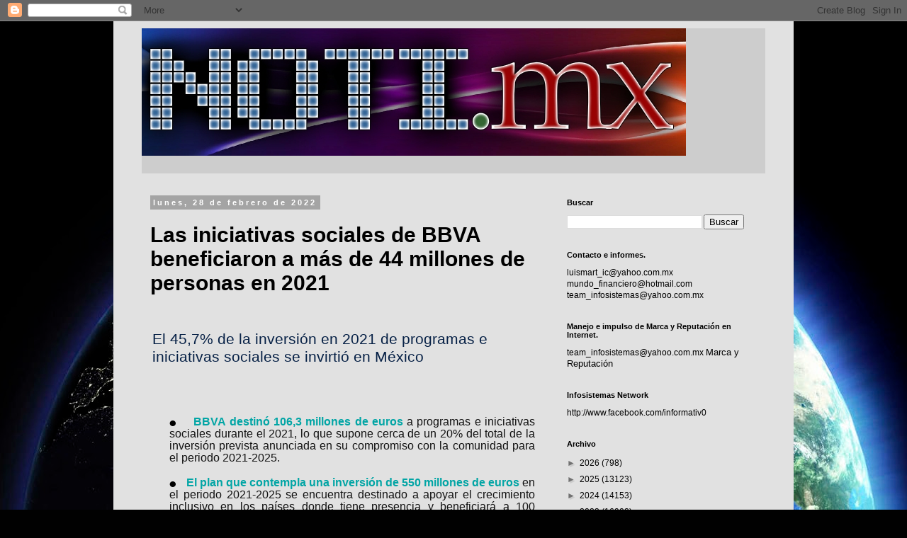

--- FILE ---
content_type: text/html; charset=UTF-8
request_url: https://www.notimx.mx/2022/02/
body_size: 44227
content:
<!DOCTYPE html>
<html class='v2' dir='ltr' xmlns='http://www.w3.org/1999/xhtml' xmlns:b='http://www.google.com/2005/gml/b' xmlns:data='http://www.google.com/2005/gml/data' xmlns:expr='http://www.google.com/2005/gml/expr'>
<head>
<link href='https://www.blogger.com/static/v1/widgets/335934321-css_bundle_v2.css' rel='stylesheet' type='text/css'/>
<script async='async' data-ad-client='ca-pub-8173578883709230' src='https://pagead2.googlesyndication.com/pagead/js/adsbygoogle.js'></script>
<!-- Global Site Tag (gtag.js) - Google Analytics -->
<script src='https://www.googletagmanager.com/gtag/js?id=UA-104868490-1'></script>
<script>
  window.dataLayer = window.dataLayer || [];
  function gtag(){dataLayer.push(arguments)};
  gtag('js', new Date());

  gtag('config', 'UA-104868490-1');
</script>
<meta content='width=1100' name='viewport'/>
<meta content='text/html; charset=UTF-8' http-equiv='Content-Type'/>
<meta content='blogger' name='generator'/>
<link href='https://www.notimx.mx/favicon.ico' rel='icon' type='image/x-icon'/>
<link href='https://www.notimx.mx/2022/02/' rel='canonical'/>
<link rel="alternate" type="application/atom+xml" title="NotiMx  - Atom" href="https://www.notimx.mx/feeds/posts/default" />
<link rel="alternate" type="application/rss+xml" title="NotiMx  - RSS" href="https://www.notimx.mx/feeds/posts/default?alt=rss" />
<link rel="service.post" type="application/atom+xml" title="NotiMx  - Atom" href="https://www.blogger.com/feeds/2746097131706063119/posts/default" />
<!--Can't find substitution for tag [blog.ieCssRetrofitLinks]-->
<meta content='https://www.notimx.mx/2022/02/' property='og:url'/>
<meta content='NotiMx ' property='og:title'/>
<meta content='' property='og:description'/>
<title>NotiMx : febrero 2022</title>
<style id='page-skin-1' type='text/css'><!--
/*
-----------------------------------------------
Blogger Template Style
Name:     Simple
Designer: Blogger
URL:      www.blogger.com
----------------------------------------------- */
/* Content
----------------------------------------------- */
body {
font: normal normal 12px 'Trebuchet MS', Trebuchet, Verdana, sans-serif;
color: #000000;
background: #010101 url(//themes.googleusercontent.com/image?id=1f-p4d2MS_T8qP_40US1-noQRizaQ_2OtaFi66bAkuKLLkaaBJGuFTmrkvYxWGgzDXvIG) no-repeat fixed top center /* Credit: enot-poloskun (http://www.istockphoto.com/portfolio/enot-poloskun?platform=blogger) */;
padding: 0 0 0 0;
}
html body .region-inner {
min-width: 0;
max-width: 100%;
width: auto;
}
h2 {
font-size: 22px;
}
a:link {
text-decoration:none;
color: #000000;
}
a:visited {
text-decoration:none;
color: #4b4b4b;
}
a:hover {
text-decoration:underline;
color: #0085e4;
}
.body-fauxcolumn-outer .fauxcolumn-inner {
background: transparent none repeat scroll top left;
_background-image: none;
}
.body-fauxcolumn-outer .cap-top {
position: absolute;
z-index: 1;
height: 400px;
width: 100%;
}
.body-fauxcolumn-outer .cap-top .cap-left {
width: 100%;
background: transparent none repeat-x scroll top left;
_background-image: none;
}
.content-outer {
-moz-box-shadow: 0 0 0 rgba(0, 0, 0, .15);
-webkit-box-shadow: 0 0 0 rgba(0, 0, 0, .15);
-goog-ms-box-shadow: 0 0 0 #333333;
box-shadow: 0 0 0 rgba(0, 0, 0, .15);
margin-bottom: 1px;
}
.content-inner {
padding: 10px 40px;
}
.content-inner {
background-color: #e1e1e1;
}
/* Header
----------------------------------------------- */
.header-outer {
background: #cdcdcd none repeat-x scroll 0 -400px;
_background-image: none;
}
.Header h1 {
font: normal normal 80px 'Times New Roman', Times, FreeSerif, serif;
color: #010101;
text-shadow: 0 0 0 rgba(0, 0, 0, .2);
}
.Header h1 a {
color: #010101;
}
.Header .description {
font-size: 18px;
color: #000000;
}
.header-inner .Header .titlewrapper {
padding: 22px 0;
}
.header-inner .Header .descriptionwrapper {
padding: 0 0;
}
/* Tabs
----------------------------------------------- */
.tabs-inner .section:first-child {
border-top: 0 solid #cdcdcd;
}
.tabs-inner .section:first-child ul {
margin-top: -1px;
border-top: 1px solid #cdcdcd;
border-left: 1px solid #cdcdcd;
border-right: 1px solid #cdcdcd;
}
.tabs-inner .widget ul {
background: rgba(0, 0, 0, 0) none repeat-x scroll 0 -800px;
_background-image: none;
border-bottom: 1px solid #cdcdcd;
margin-top: 0;
margin-left: -30px;
margin-right: -30px;
}
.tabs-inner .widget li a {
display: inline-block;
padding: .6em 1em;
font: normal normal 12px 'Trebuchet MS', Trebuchet, Verdana, sans-serif;
color: #000000;
border-left: 1px solid #e1e1e1;
border-right: 1px solid #cdcdcd;
}
.tabs-inner .widget li:first-child a {
border-left: none;
}
.tabs-inner .widget li.selected a, .tabs-inner .widget li a:hover {
color: #000000;
background-color: #e1e1e1;
text-decoration: none;
}
/* Columns
----------------------------------------------- */
.main-outer {
border-top: 0 solid rgba(0, 0, 0, 0);
}
.fauxcolumn-left-outer .fauxcolumn-inner {
border-right: 1px solid rgba(0, 0, 0, 0);
}
.fauxcolumn-right-outer .fauxcolumn-inner {
border-left: 1px solid rgba(0, 0, 0, 0);
}
/* Headings
----------------------------------------------- */
div.widget > h2,
div.widget h2.title {
margin: 0 0 1em 0;
font: normal bold 11px 'Trebuchet MS',Trebuchet,Verdana,sans-serif;
color: #000000;
}
/* Widgets
----------------------------------------------- */
.widget .zippy {
color: #727272;
text-shadow: 2px 2px 1px rgba(0, 0, 0, .1);
}
.widget .popular-posts ul {
list-style: none;
}
/* Posts
----------------------------------------------- */
h2.date-header {
font: normal bold 11px Arial, Tahoma, Helvetica, FreeSans, sans-serif;
}
.date-header span {
background-color: #a4a4a4;
color: #ffffff;
padding: 0.4em;
letter-spacing: 3px;
margin: inherit;
}
.main-inner {
padding-top: 35px;
padding-bottom: 65px;
}
.main-inner .column-center-inner {
padding: 0 0;
}
.main-inner .column-center-inner .section {
margin: 0 1em;
}
.post {
margin: 0 0 45px 0;
}
h3.post-title, .comments h4 {
font: normal bold 30px Verdana, Geneva, sans-serif;
margin: .75em 0 0;
}
.post-body {
font-size: 110%;
line-height: 1.4;
position: relative;
}
.post-body img, .post-body .tr-caption-container, .Profile img, .Image img,
.BlogList .item-thumbnail img {
padding: 2px;
background: #ffffff;
border: 1px solid #e1e1e1;
-moz-box-shadow: 1px 1px 5px rgba(0, 0, 0, .1);
-webkit-box-shadow: 1px 1px 5px rgba(0, 0, 0, .1);
box-shadow: 1px 1px 5px rgba(0, 0, 0, .1);
}
.post-body img, .post-body .tr-caption-container {
padding: 5px;
}
.post-body .tr-caption-container {
color: #242424;
}
.post-body .tr-caption-container img {
padding: 0;
background: transparent;
border: none;
-moz-box-shadow: 0 0 0 rgba(0, 0, 0, .1);
-webkit-box-shadow: 0 0 0 rgba(0, 0, 0, .1);
box-shadow: 0 0 0 rgba(0, 0, 0, .1);
}
.post-header {
margin: 0 0 1.5em;
line-height: 1.6;
font-size: 90%;
}
.post-footer {
margin: 20px -2px 0;
padding: 5px 10px;
color: #000000;
background-color: #e1e1e1;
border-bottom: 1px solid #e1e1e1;
line-height: 1.6;
font-size: 90%;
}
#comments .comment-author {
padding-top: 1.5em;
border-top: 1px solid rgba(0, 0, 0, 0);
background-position: 0 1.5em;
}
#comments .comment-author:first-child {
padding-top: 0;
border-top: none;
}
.avatar-image-container {
margin: .2em 0 0;
}
#comments .avatar-image-container img {
border: 1px solid #e1e1e1;
}
/* Comments
----------------------------------------------- */
.comments .comments-content .icon.blog-author {
background-repeat: no-repeat;
background-image: url([data-uri]);
}
.comments .comments-content .loadmore a {
border-top: 1px solid #727272;
border-bottom: 1px solid #727272;
}
.comments .comment-thread.inline-thread {
background-color: #e1e1e1;
}
.comments .continue {
border-top: 2px solid #727272;
}
/* Accents
---------------------------------------------- */
.section-columns td.columns-cell {
border-left: 1px solid rgba(0, 0, 0, 0);
}
.blog-pager {
background: transparent url(//www.blogblog.com/1kt/simple/paging_dot.png) repeat-x scroll top center;
}
.blog-pager-older-link, .home-link,
.blog-pager-newer-link {
background-color: #e1e1e1;
padding: 5px;
}
.footer-outer {
border-top: 1px dashed #bbbbbb;
}
/* Mobile
----------------------------------------------- */
body.mobile  {
background-size: auto;
}
.mobile .body-fauxcolumn-outer {
background: transparent none repeat scroll top left;
}
.mobile .body-fauxcolumn-outer .cap-top {
background-size: 100% auto;
}
.mobile .content-outer {
-webkit-box-shadow: 0 0 3px rgba(0, 0, 0, .15);
box-shadow: 0 0 3px rgba(0, 0, 0, .15);
}
.mobile .tabs-inner .widget ul {
margin-left: 0;
margin-right: 0;
}
.mobile .post {
margin: 0;
}
.mobile .main-inner .column-center-inner .section {
margin: 0;
}
.mobile .date-header span {
padding: 0.1em 10px;
margin: 0 -10px;
}
.mobile h3.post-title {
margin: 0;
}
.mobile .blog-pager {
background: transparent none no-repeat scroll top center;
}
.mobile .footer-outer {
border-top: none;
}
.mobile .main-inner, .mobile .footer-inner {
background-color: #e1e1e1;
}
.mobile-index-contents {
color: #000000;
}
.mobile-link-button {
background-color: #000000;
}
.mobile-link-button a:link, .mobile-link-button a:visited {
color: #ffffff;
}
.mobile .tabs-inner .section:first-child {
border-top: none;
}
.mobile .tabs-inner .PageList .widget-content {
background-color: #e1e1e1;
color: #000000;
border-top: 1px solid #cdcdcd;
border-bottom: 1px solid #cdcdcd;
}
.mobile .tabs-inner .PageList .widget-content .pagelist-arrow {
border-left: 1px solid #cdcdcd;
}

--></style>
<style id='template-skin-1' type='text/css'><!--
body {
min-width: 960px;
}
.content-outer, .content-fauxcolumn-outer, .region-inner {
min-width: 960px;
max-width: 960px;
_width: 960px;
}
.main-inner .columns {
padding-left: 0px;
padding-right: 310px;
}
.main-inner .fauxcolumn-center-outer {
left: 0px;
right: 310px;
/* IE6 does not respect left and right together */
_width: expression(this.parentNode.offsetWidth -
parseInt("0px") -
parseInt("310px") + 'px');
}
.main-inner .fauxcolumn-left-outer {
width: 0px;
}
.main-inner .fauxcolumn-right-outer {
width: 310px;
}
.main-inner .column-left-outer {
width: 0px;
right: 100%;
margin-left: -0px;
}
.main-inner .column-right-outer {
width: 310px;
margin-right: -310px;
}
#layout {
min-width: 0;
}
#layout .content-outer {
min-width: 0;
width: 800px;
}
#layout .region-inner {
min-width: 0;
width: auto;
}
body#layout div.add_widget {
padding: 8px;
}
body#layout div.add_widget a {
margin-left: 32px;
}
--></style>
<style>
    body {background-image:url(\/\/themes.googleusercontent.com\/image?id=1f-p4d2MS_T8qP_40US1-noQRizaQ_2OtaFi66bAkuKLLkaaBJGuFTmrkvYxWGgzDXvIG);}
    
@media (max-width: 200px) { body {background-image:url(\/\/themes.googleusercontent.com\/image?id=1f-p4d2MS_T8qP_40US1-noQRizaQ_2OtaFi66bAkuKLLkaaBJGuFTmrkvYxWGgzDXvIG&options=w200);}}
@media (max-width: 400px) and (min-width: 201px) { body {background-image:url(\/\/themes.googleusercontent.com\/image?id=1f-p4d2MS_T8qP_40US1-noQRizaQ_2OtaFi66bAkuKLLkaaBJGuFTmrkvYxWGgzDXvIG&options=w400);}}
@media (max-width: 800px) and (min-width: 401px) { body {background-image:url(\/\/themes.googleusercontent.com\/image?id=1f-p4d2MS_T8qP_40US1-noQRizaQ_2OtaFi66bAkuKLLkaaBJGuFTmrkvYxWGgzDXvIG&options=w800);}}
@media (max-width: 1200px) and (min-width: 801px) { body {background-image:url(\/\/themes.googleusercontent.com\/image?id=1f-p4d2MS_T8qP_40US1-noQRizaQ_2OtaFi66bAkuKLLkaaBJGuFTmrkvYxWGgzDXvIG&options=w1200);}}
/* Last tag covers anything over one higher than the previous max-size cap. */
@media (min-width: 1201px) { body {background-image:url(\/\/themes.googleusercontent.com\/image?id=1f-p4d2MS_T8qP_40US1-noQRizaQ_2OtaFi66bAkuKLLkaaBJGuFTmrkvYxWGgzDXvIG&options=w1600);}}
  </style>
<script type='text/javascript'>
        (function(i,s,o,g,r,a,m){i['GoogleAnalyticsObject']=r;i[r]=i[r]||function(){
        (i[r].q=i[r].q||[]).push(arguments)},i[r].l=1*new Date();a=s.createElement(o),
        m=s.getElementsByTagName(o)[0];a.async=1;a.src=g;m.parentNode.insertBefore(a,m)
        })(window,document,'script','https://www.google-analytics.com/analytics.js','ga');
        ga('create', 'UA-104868490-1', 'auto', 'blogger');
        ga('blogger.send', 'pageview');
      </script>
<link href='https://www.blogger.com/dyn-css/authorization.css?targetBlogID=2746097131706063119&amp;zx=eab81723-15b0-4557-99cc-8f358fd65e05' media='none' onload='if(media!=&#39;all&#39;)media=&#39;all&#39;' rel='stylesheet'/><noscript><link href='https://www.blogger.com/dyn-css/authorization.css?targetBlogID=2746097131706063119&amp;zx=eab81723-15b0-4557-99cc-8f358fd65e05' rel='stylesheet'/></noscript>
<meta name='google-adsense-platform-account' content='ca-host-pub-1556223355139109'/>
<meta name='google-adsense-platform-domain' content='blogspot.com'/>

<!-- data-ad-client=ca-pub-8173578883709230 -->

</head>
<script>
  (function(i,s,o,g,r,a,m){i['GoogleAnalyticsObject']=r;i[r]=i[r]||function(){
  (i[r].q=i[r].q||[]).push(arguments)},i[r].l=1*new Date();a=s.createElement(o),
  m=s.getElementsByTagName(o)[0];a.async=1;a.src=g;m.parentNode.insertBefore(a,m)
  })(window,document,'script','https://www.google-analytics.com/analytics.js','ga');

  ga('create', 'UA-104868490-1', 'auto');
  ga('send', 'pageview');

</script>
<body class='loading variant-simplysimple'>
<div class='navbar section' id='navbar' name='Barra de navegación'><div class='widget Navbar' data-version='1' id='Navbar1'><script type="text/javascript">
    function setAttributeOnload(object, attribute, val) {
      if(window.addEventListener) {
        window.addEventListener('load',
          function(){ object[attribute] = val; }, false);
      } else {
        window.attachEvent('onload', function(){ object[attribute] = val; });
      }
    }
  </script>
<div id="navbar-iframe-container"></div>
<script type="text/javascript" src="https://apis.google.com/js/platform.js"></script>
<script type="text/javascript">
      gapi.load("gapi.iframes:gapi.iframes.style.bubble", function() {
        if (gapi.iframes && gapi.iframes.getContext) {
          gapi.iframes.getContext().openChild({
              url: 'https://www.blogger.com/navbar/2746097131706063119?origin\x3dhttps://www.notimx.mx',
              where: document.getElementById("navbar-iframe-container"),
              id: "navbar-iframe"
          });
        }
      });
    </script><script type="text/javascript">
(function() {
var script = document.createElement('script');
script.type = 'text/javascript';
script.src = '//pagead2.googlesyndication.com/pagead/js/google_top_exp.js';
var head = document.getElementsByTagName('head')[0];
if (head) {
head.appendChild(script);
}})();
</script>
</div></div>
<div class='body-fauxcolumns'>
<div class='fauxcolumn-outer body-fauxcolumn-outer'>
<div class='cap-top'>
<div class='cap-left'></div>
<div class='cap-right'></div>
</div>
<div class='fauxborder-left'>
<div class='fauxborder-right'></div>
<div class='fauxcolumn-inner'>
</div>
</div>
<div class='cap-bottom'>
<div class='cap-left'></div>
<div class='cap-right'></div>
</div>
</div>
</div>
<div class='content'>
<div class='content-fauxcolumns'>
<div class='fauxcolumn-outer content-fauxcolumn-outer'>
<div class='cap-top'>
<div class='cap-left'></div>
<div class='cap-right'></div>
</div>
<div class='fauxborder-left'>
<div class='fauxborder-right'></div>
<div class='fauxcolumn-inner'>
</div>
</div>
<div class='cap-bottom'>
<div class='cap-left'></div>
<div class='cap-right'></div>
</div>
</div>
</div>
<div class='content-outer'>
<div class='content-cap-top cap-top'>
<div class='cap-left'></div>
<div class='cap-right'></div>
</div>
<div class='fauxborder-left content-fauxborder-left'>
<div class='fauxborder-right content-fauxborder-right'></div>
<div class='content-inner'>
<header>
<div class='header-outer'>
<div class='header-cap-top cap-top'>
<div class='cap-left'></div>
<div class='cap-right'></div>
</div>
<div class='fauxborder-left header-fauxborder-left'>
<div class='fauxborder-right header-fauxborder-right'></div>
<div class='region-inner header-inner'>
<div class='header section' id='header' name='Cabecera'><div class='widget Header' data-version='1' id='Header1'>
<div id='header-inner'>
<a href='https://www.notimx.mx/' style='display: block'>
<img alt='NotiMx ' height='180px; ' id='Header1_headerimg' src='https://blogger.googleusercontent.com/img/b/R29vZ2xl/AVvXsEjOF3QmTl3wgtkHUoPcObuLrytLvEZgbZp1G3ZA-_enqCndTxZHZkJuq_MPgvo6DCdXUJd4yYHsRw8rTdJP9XYBEN5M9-C4QKzRBvT1oReyifNeBkfzFBfSe1iowJ1vIqaXvuT8-aG0gJM/s1600/notimxnew.jpg' style='display: block' width='768px; '/>
</a>
<div class='descriptionwrapper'>
<p class='description'><span>
</span></p>
</div>
</div>
</div></div>
</div>
</div>
<div class='header-cap-bottom cap-bottom'>
<div class='cap-left'></div>
<div class='cap-right'></div>
</div>
</div>
</header>
<div class='tabs-outer'>
<div class='tabs-cap-top cap-top'>
<div class='cap-left'></div>
<div class='cap-right'></div>
</div>
<div class='fauxborder-left tabs-fauxborder-left'>
<div class='fauxborder-right tabs-fauxborder-right'></div>
<div class='region-inner tabs-inner'>
<div class='tabs no-items section' id='crosscol' name='Multicolumnas'></div>
<div class='tabs no-items section' id='crosscol-overflow' name='Cross-Column 2'></div>
</div>
</div>
<div class='tabs-cap-bottom cap-bottom'>
<div class='cap-left'></div>
<div class='cap-right'></div>
</div>
</div>
<div class='main-outer'>
<div class='main-cap-top cap-top'>
<div class='cap-left'></div>
<div class='cap-right'></div>
</div>
<div class='fauxborder-left main-fauxborder-left'>
<div class='fauxborder-right main-fauxborder-right'></div>
<div class='region-inner main-inner'>
<div class='columns fauxcolumns'>
<div class='fauxcolumn-outer fauxcolumn-center-outer'>
<div class='cap-top'>
<div class='cap-left'></div>
<div class='cap-right'></div>
</div>
<div class='fauxborder-left'>
<div class='fauxborder-right'></div>
<div class='fauxcolumn-inner'>
</div>
</div>
<div class='cap-bottom'>
<div class='cap-left'></div>
<div class='cap-right'></div>
</div>
</div>
<div class='fauxcolumn-outer fauxcolumn-left-outer'>
<div class='cap-top'>
<div class='cap-left'></div>
<div class='cap-right'></div>
</div>
<div class='fauxborder-left'>
<div class='fauxborder-right'></div>
<div class='fauxcolumn-inner'>
</div>
</div>
<div class='cap-bottom'>
<div class='cap-left'></div>
<div class='cap-right'></div>
</div>
</div>
<div class='fauxcolumn-outer fauxcolumn-right-outer'>
<div class='cap-top'>
<div class='cap-left'></div>
<div class='cap-right'></div>
</div>
<div class='fauxborder-left'>
<div class='fauxborder-right'></div>
<div class='fauxcolumn-inner'>
</div>
</div>
<div class='cap-bottom'>
<div class='cap-left'></div>
<div class='cap-right'></div>
</div>
</div>
<!-- corrects IE6 width calculation -->
<div class='columns-inner'>
<div class='column-center-outer'>
<div class='column-center-inner'>
<div class='main section' id='main' name='Principal'><div class='widget Blog' data-version='1' id='Blog1'>
<div class='blog-posts hfeed'>

          <div class="date-outer">
        
<h2 class='date-header'><span>lunes, 28 de febrero de 2022</span></h2>

          <div class="date-posts">
        
<div class='post-outer'>
<div class='post hentry uncustomized-post-template' itemprop='blogPost' itemscope='itemscope' itemtype='http://schema.org/BlogPosting'>
<meta content='2746097131706063119' itemprop='blogId'/>
<meta content='3445464344182908804' itemprop='postId'/>
<a name='3445464344182908804'></a>
<h3 class='post-title entry-title' itemprop='name'>
<a href='https://www.notimx.mx/2022/02/las-iniciativas-sociales-de-bbva.html'>Las iniciativas sociales de BBVA beneficiaron a más de 44 millones de personas en 2021</a>
</h3>
<div class='post-header'>
<div class='post-header-line-1'></div>
</div>
<div class='post-body entry-content' id='post-body-3445464344182908804' itemprop='description articleBody'>
<p>&nbsp;</p><table class="W_6D6F H_6D6F p_R bo_BA ku_f" data-test-id="message-view"><tbody><tr class="W_6D6F"><td class="V_GM H_6D6F"><div class="d_3zJDR P_1Izyn"><div class="msg-body w_AS mq_AS ix_AS H_Z1jxxvJ o_A" data-test-id="message-body"><div id="yiv5588750834"><div dir="ltr"><div class="yiv5588750834gmail_quote"><div dir="ltr"><div class="yiv5588750834gmail_quote"><div dir="ltr"><div class="yiv5588750834gmail_quote"><div dir="ltr"><div><div style="color: #444444; font-family: tahoma, sans-serif; font-size: small;"><div style="color: #444444; font-family: tahoma, sans-serif; font-size: small;"><div style="color: #444444; font-family: tahoma, sans-serif; font-size: small;"><div style="color: #444444; font-family: tahoma, sans-serif; font-size: small;"><div><div><div><div>


















<p class="yiv5588750834MsoNormal" style="border: medium none; color: #666666; font-family: BBVABentonSansLight; font-size: 12pt; line-height: normal; margin: 0cm 7.1pt 12pt 0cm;"><span style="color: #072146; font-family: sans-serif; font-size: 16pt;">El
45,7% de la inversión en 2021 de programas e iniciativas sociales se invirtió
en México<span></span></span></p>

<p class="yiv5588750834MsoNormal" style="border: medium none; color: #666666; font-family: BBVABentonSansLight; font-size: 12pt; line-height: 110%; margin: 0cm 0cm 14pt;"><span style="color: #02a5a5; font-family: sans-serif; font-size: 24pt; line-height: 110%;"><br /></span><span style="color: #121212; font-family: sans-serif;"><span></span></span></p>

<p class="yiv5588750834MsoNormal" style="border: medium none; color: #666666; font-family: BBVABentonSansLight; font-size: 12pt; line-height: 110%; margin: 0cm 0cm 14pt 18pt; text-align: justify;"><span style="color: black; font-family: Sans; font-size: 8pt; line-height: 110%;"><span>&#9679;<span style="font: 7pt New;">&nbsp;&nbsp;&nbsp;&nbsp;&nbsp;&nbsp;
</span></span></span><b><span style="color: #02a5a5; font-family: sans-serif;">BBVA destinó 106,3 millones de euros</span></b><span style="color: #02a5a5; font-family: sans-serif;"> </span><span style="color: #121212; font-family: sans-serif;">a
programas e iniciativas sociales durante el 2021, lo que supone cerca de un 20%
del total de la inversión prevista anunciada en su compromiso con la comunidad
para el periodo 2021-2025.<span></span></span></p>

<p class="yiv5588750834MsoNormal" style="border: medium none; color: #666666; font-family: BBVABentonSansLight; font-size: 12pt; line-height: 110%; margin: 0cm 0cm 14pt 18pt; text-align: justify;"><span style="color: black; font-family: Sans; font-size: 8pt; line-height: 110%;"><span>&#9679;<span style="font: 7pt New;">&nbsp;&nbsp;&nbsp;&nbsp;&nbsp;&nbsp;
</span></span></span><b><span style="color: #02a5a5; font-family: sans-serif;">El plan que contempla una inversión de
550 millones de euros</span></b><span style="color: #121212; font-family: sans-serif;"> </span><span style="color: #121212; font-family: sans-serif;">en el periodo 2021-2025
se encuentra destinado a apoyar el crecimiento inclusivo en los países donde
tiene presencia y beneficiará a 100 millones de personas.<span></span></span></p>

<p class="yiv5588750834MsoNormal" style="border: medium none; color: #666666; font-family: BBVABentonSansLight; font-size: 12pt; line-height: 110%; margin: 0cm 0cm 14pt 18pt; text-align: justify;"><span style="color: black; font-family: Sans; font-size: 8pt; line-height: 110%;"><span>&#9679;<span style="font: 7pt New;">&nbsp;&nbsp;&nbsp;&nbsp;&nbsp;&nbsp;
</span></span></span><b><span style="color: #02a5a5; font-family: sans-serif;">El desarrollo del plan se encuentra diseñado
para contribuir</span></b><span style="color: #121212; font-family: sans-serif;">
a los Objetivos de Desarrollo Sostenibles (ODS) y se basa en tres focos de
actuación.<span></span></span></p>

<p class="yiv5588750834MsoNormal" style="border: medium none; color: #666666; font-family: BBVABentonSansLight; font-size: 12pt; line-height: 110%; margin: 0cm 0cm 14pt; text-align: justify;"><span style="color: #121212; font-family: sans-serif;">BBVA destinó 106,3 millones de euros a
programas e iniciativas sociales que han beneficiado a 44,2 millones de
personas durante 2021. Esto supone cerca de un 20% del total de la inversión
prevista anunciada en su compromiso con la comunidad para el periodo 2021-2025
(550 millones de euros). En este primer año se ha alcanzado casi el 45% del
objetivo de llegar a 100 millones de personas.<span></span></span></p>

<p class="yiv5588750834MsoNormal" style="color: #666666; font-family: BBVABentonSansLight; font-size: 12pt; line-height: 110%; margin: 0cm 7.1pt 12pt 0cm; text-align: justify;"><span style="font-family: sans-serif;">El número de personas beneficiadas por alguna de las
distintas iniciativas de BBVA dirigidas a promover el crecimiento inclusivo en
2021 ha aumentado un 59% respecto al año anterior.<span>&nbsp; </span>2021 ha sido el año en el que se han sentado
las bases de este compromiso con la comunidad que el consejero delegado de
BBVA, Onur Genç, definió en su presentación como &#8220;el plan social más ambicioso
que hemos puesto en marcha hasta la fecha&#8221;. <span></span></span></p>

<p class="yiv5588750834MsoNormal" style="color: #666666; font-family: BBVABentonSansLight; font-size: 12pt; line-height: 110%; margin: 0cm 7.1pt 12pt 0cm; text-align: justify;"><span style="font-family: sans-serif;">En este 2021, el 45,7 % de la inversión se ha
destinado a México; el 27,7 % a Fundación BBVA y Fundación Microfinanzas; el
19,8 % a España y áreas corporativas; el 4,8% a Turquía y el 2,1% a América del
Sur.<span></span></span></p>

<p class="yiv5588750834MsoNormal" style="color: #666666; font-family: BBVABentonSansLight; font-size: 12pt; line-height: 110%; margin: 0cm 7.1pt 12pt 0cm; text-align: justify;"><span style="font-family: sans-serif;">Dicho plan contempla 550 millones de euros a la
inversión en la comunidad para apoyar el crecimiento inclusivo en los países en
los que está presente que beneficiará a 100 millones de personas. <span></span></span></p>

<p class="yiv5588750834MsoNormal" style="color: #666666; font-family: BBVABentonSansLight; font-size: 12pt; line-height: 110%; margin: 0cm 7.1pt 12pt 0cm; text-align: justify;"><span style="font-family: sans-serif;">Diseñado para contribuir a los Objetivos de Desarrollo
Sostenibles (ODS), se basa en tres focos de actuación: reducir la desigualdad y
promover el emprendimiento; crear oportunidades para todos a través de la
educación; y apoyar la investigación y la cultura.<span></span></span></p>

<p class="yiv5588750834MsoNormal" style="color: #666666; font-family: BBVABentonSansLight; font-size: 12pt; line-height: 110%; margin: 0cm 7.1pt 12pt 0cm;"><b><span style="color: #004481; font-family: sans-serif;">Foco 1: Reducir la desigualdad y
promover el emprendimiento <span></span></span></b></p>

<p class="yiv5588750834MsoNormal" style="color: #666666; font-family: BBVABentonSansLight; font-size: 12pt; line-height: 110%; margin: 0cm 7.1pt 12pt 0cm; text-align: justify;"><span style="font-family: sans-serif;">BBVA destinó 15,5 millones de euros (15% de la
inversión en la comunidad) a iniciativas enfocadas en reducir la desigualdad y
promover el emprendimiento impactando en el ODS 8 (Meta 8.3) y, adicionalmente,
en el ODS 10 (metas 10.2 y 10.3) y con las que ha beneficiado a 13,7 millones
de personas. En particular, 709.644 personas se han formado en educación
financiera y casi 3 millones de emprendedores han sido apoyados.<span>&nbsp; </span>Dichas iniciativas se han enfocado en estas
líneas de actuación: <span></span></span></p>

<p style="color: #121212; font-family: BBVABentonSansLight; font-size: 12pt; line-height: 110%; margin: 0cm 7.1pt 0.0001pt 36pt; text-align: justify;"><span style="color: windowtext; font-family: Symbol;"><span>&#183;<span style="font: 7pt New;">&nbsp;<span style="color: #666666;">&nbsp;&nbsp;&nbsp;&nbsp;&nbsp;
</span></span></span></span><span style="color: #666666;"><span style="font-family: sans-serif;">Acceso a bienes y servicios básicos
que garanticen el bienestar social de las personas y, sobre todo, de los
colectivos vulnerables; formación en educación financiera para empoderar a la
población y mejorar su resiliencia financiera y capacitación digital para
promover la inclusión financiera, la empleabilidad y la seguridad digital.<span></span></span></span></p><span style="color: #666666;">

</span><p style="font-family: BBVABentonSansLight; font-size: 12pt; line-height: 110%; margin: 0cm 7.1pt 0.0001pt 36pt; text-align: justify;"><span style="color: #666666;"><span style="font-family: Symbol;"><span>&#183;<span style="font: 7pt New;">&nbsp;&nbsp;&nbsp;&nbsp;&nbsp;&nbsp;
</span></span></span><span style="font-family: sans-serif;">Soluciones financieras y no
financieras destinadas a emprendedores vulnerables y asesoría y capacitación
para sus negocios a través de la actividad de la Fundación Microfinanzas BBVA
(FMBBVA). En concreto, la FMBBVA ha apoyado a más de 2,79 millones de
emprendedores vulnerables mediante soluciones dirigidas a hacer crecer su
negocio (mediante préstamos y otros productos) y ha desembolsado un total de
1.114 millones de euros en microcréditos.<span></span></span></span></p><span style="color: #666666;">

</span><p style="color: #121212; font-family: BBVABentonSansLight; font-size: 12pt; line-height: 110%; margin: 0cm 7.1pt 12pt 36pt; text-align: justify;"><span style="color: #666666;"><span style="font-family: Symbol;"><span>&#183;<span style="font: 7pt New;">&nbsp;&nbsp;&nbsp;&nbsp;&nbsp;&nbsp;
</span></span></span><span style="font-family: sans-serif;">Apoyar a otros emprendedores y pymes
a través de iniciativas para contribuir a su consolidación y/o crecimiento y al
desarrollo de capacidades como la innovación, transformación digital o la
gestión sostenible de sus negocios.</span></span><span style="font-family: sans-serif;"><span></span></span></p>

<p class="yiv5588750834MsoNormal" style="color: #666666; font-family: BBVABentonSansLight; font-size: 12pt; line-height: 110%; margin: 0cm 7.1pt 12pt 0cm; text-align: justify;"><b><span style="color: #004481; font-family: sans-serif;">Foco 2: Crear
oportunidades para todos a través de la educación <span></span></span></b></p>

<p class="yiv5588750834MsoNormal" style="color: #666666; font-family: BBVABentonSansLight; font-size: 12pt; line-height: 110%; margin: 0cm 7.1pt 12pt 0cm; text-align: justify;"><span style="font-family: sans-serif;">La pandemia ha supuesto un aumento de la desigualdad
educativa ya existente y ha visibilizado grandes retos: la digitalización y la
adaptación de los sistemas educativos, el acceso a una educación de calidad.<span></span></span></p>

<p class="yiv5588750834MsoNormal" style="color: #666666; font-family: BBVABentonSansLight; font-size: 12pt; line-height: 110%; margin: 0cm 7.1pt 12pt 0cm; text-align: justify;"><span style="font-family: sans-serif;">Para afrontar estos desafíos, BBVA invirtió 58,4
millones de euros en iniciativas educativas (55% de la inversión en la
comunidad) alcanzando a 22,3 millones de personas durante el año 2021. De
ellas, 409.064 personas han participado en programas educativos con un impacto
directo en el ODS 4, en concreto en las metas 4.1 y 4.c. y que trabajan con
estos objetivos: <span></span></span></p>

<p style="color: #121212; font-family: BBVABentonSansLight; font-size: 12pt; line-height: 110%; margin: 0cm 7.1pt 0.0001pt 36pt; text-align: justify;"><span style="color: windowtext; font-family: Symbol;"><span>&#183;<span style="font: 7pt New;">&nbsp;&nbsp;&nbsp;&nbsp;&nbsp;&nbsp;
</span></span></span><span style="color: #666666;"><span style="font-family: sans-serif;">Cerrar la brecha educativa digital y
adaptar los centros para garantizar la continuidad educativa.<span></span></span></span></p><span style="color: #666666;">

</span><p style="font-family: BBVABentonSansLight; font-size: 12pt; line-height: 110%; margin: 0cm 7.1pt 0.0001pt 36pt; text-align: justify;"><span style="color: #666666;"><span style="font-family: Symbol;"><span>&#183;<span style="font: 7pt New;">&nbsp;&nbsp;&nbsp;&nbsp;&nbsp;&nbsp;
</span></span></span><span style="font-family: sans-serif;">Apoyar el acceso a la educación de
calidad con becas, programas de desarrollo de valores y competencias y
colaboración con los sistemas educativos públicos y programas de apoyo a la
educación superior y formación profesional.<span></span></span></span></p><span style="color: #666666;">

</span><p style="color: #121212; font-family: BBVABentonSansLight; font-size: 12pt; line-height: 110%; margin: 0cm 7.1pt 12pt 36pt; text-align: justify;"><span style="color: #666666;"><span style="font-family: Symbol;"><span>&#183;<span style="font: 7pt New;">&nbsp;&nbsp;&nbsp;&nbsp;&nbsp;&nbsp;
</span></span></span></span><span style="color: windowtext; font-family: sans-serif;"><span style="color: #666666;">Ofrecer educación abierta de calidad,
accesible y útil para todos. </span><span></span></span></p>

<p class="yiv5588750834MsoNormal" style="color: #666666; font-family: BBVABentonSansLight; font-size: 12pt; line-height: 110%; margin: 0cm 7.1pt 12pt 0cm; text-align: justify;"><b><span style="color: #004481; font-family: sans-serif;">Foco 3: Apoyar la
investigación y la cultura <span></span></span></b></p>

<p class="yiv5588750834MsoNormal" style="color: #666666; font-family: BBVABentonSansLight; font-size: 12pt; line-height: 110%; margin: 0cm 7.1pt 12pt 0cm; text-align: justify;"><span style="font-family: sans-serif;">BBVA tiene una larga experiencia en el fomento de la
investigación y la cultura, donde destaca la actividad de la Fundación BBVA
(FBBVA). En 2021, el banco destinó 27,1 millones de euros (25% de la inversión
en la comunidad) a proyectos y actividades relacionados con estas áreas,
impactando al ODS 9 (meta 9.5) y, adicionalmente, al ODS 11 (meta 11.4) y a las
que accedieron 8,2 millones de personas En concreto, las líneas de trabajo en
este foco son:<span>&nbsp;&nbsp;&nbsp; </span><span></span></span></p>

<p style="font-family: BBVABentonSansLight; font-size: 12pt; line-height: 110%; margin: 0cm 7.1pt 0.0001pt 36pt; text-align: justify;"><span style="color: #666666;"><span style="font-family: Symbol;"><span>&#183;<span style="font: 7pt New;">&nbsp;&nbsp;&nbsp;&nbsp;&nbsp;&nbsp;
</span></span></span><span style="font-family: sans-serif;">Apoyo a investigadores y creadores en
el campo de la ciencia, la cultura o la economía con becas, reconocimientos y
ayudas económicas a través de la FBBVA y el Centro para la Educación y
Capacidades Financieras de BBVA. <span></span></span></span></p><span style="color: #666666;">

</span><p style="font-family: BBVABentonSansLight; font-size: 12pt; line-height: 110%; margin: 0cm 7.1pt 0.0001pt 36pt; text-align: justify;"><span style="color: #666666;"><span style="font-family: Symbol;"><span>&#183;<span style="font: 7pt New;">&nbsp;&nbsp;&nbsp;&nbsp;&nbsp;&nbsp;
</span></span></span><span style="font-family: sans-serif;">Impulso de la difusión de la
investigación a través de eventos y otras acciones para poner los conocimientos
más avanzados al alcance de todos y al servicio de la sociedad.<span></span></span></span></p><span style="color: #666666;">

</span><p style="color: #121212; font-family: BBVABentonSansLight; font-size: 12pt; line-height: 110%; margin: 0cm 7.1pt 12pt 36pt; text-align: justify;"><span style="color: #666666;"><span style="font-family: Symbol;"><span>&#183;<span style="font: 7pt New;">&nbsp;&nbsp;&nbsp;&nbsp;&nbsp;&nbsp;
</span></span></span></span><span style="color: windowtext; font-family: sans-serif;"><span style="color: #666666;">Apoyo a entidades culturales mediante
la colaboración con organizaciones de referencia para la promoción de las
actividades culturales y para hacer posible su acceso a toda la sociedad.</span><span></span></span></p>

<p class="yiv5588750834MsoNormal" style="color: #666666; font-family: BBVABentonSansLight; font-size: 12pt; line-height: 110%; margin: 0cm 7.1pt 12pt 0cm; text-align: justify;"><span style="font-family: sans-serif;">Fuera de estos tres focos, el 5% restante de la
inversión en la comunidad se destinó a otros programas sociales.<span></span></span></p>

<p class="yiv5588750834MsoNormal" style="color: #666666; font-family: BBVABentonSansLight; font-size: 12pt; line-height: 110%; margin: 0cm 7.1pt 12pt 0cm; text-align: justify;"><b><span style="color: #004481; font-family: sans-serif;">Voluntariado</span></b><span style="font-family: sans-serif;"><span></span></span></p>

<p class="yiv5588750834MsoNormal" style="color: #666666; font-family: BBVABentonSansLight; font-size: 12pt; line-height: 110%; margin: 0cm 7.1pt 12pt 0cm; text-align: justify;"><span style="font-family: sans-serif;">Una pieza clave para el desarrollo de los enfoques y
líneas de trabajo del Compromiso con la Comunidad de BBVA es el voluntariado.
En 2021, más de 9.000 empleados han participado en diversas iniciativas de
voluntariado impulsadas por las diferentes filiales del Grupo, dedicando más de
26.000 horas (69% en horario laboral y 31% fuera del horario laboral).<span>&nbsp; </span>Así mismo, BBVA impulsa la cooperación y la
colaboración a través de compromisos y alianzas por un desarrollo sostenible e
inclusivo contribuyendo al ODS 17.<span></span></span></p>

<p class="yiv5588750834MsoNormal" style="color: #666666; font-family: BBVABentonSansLight; font-size: 12pt; line-height: 110%; margin: 0cm 7.1pt 12pt 0cm; text-align: justify;"><span style="font-family: sans-serif;">Durante 2022, BBVA seguirá avanzando en su Compromiso
con la Comunidad que responde al propósito de la entidad: poner al alcance de
todos las oportunidades de esta nueva era. <span></span></span></p>

<p class="yiv5588750834MsoNormal" style="color: #666666; font-family: BBVABentonSansLight; font-size: 12pt; line-height: 110%; margin: 0cm 7.1pt 12pt 0cm; text-align: justify;"><span style="font-family: sans-serif;">BBVA utiliza el reconocido estándar internacional de
Business Investment for Societal Impact (antes llamado London Benchmarking
Group) para medir su contribución a la sociedad. Esta metodología permite el
cálculo de indicadores cuantitativos que hacen posible la agregación y
comparación (benchmarking) con las empresas que la utilizan. Es reconocida por
el índice de referencia mundial en materia de sostenibilidad, el Dow Jones
Sustainability Index (DJSI), en el que BBVA ocupa la primera posición en bancos
en el mundo, así como es reconocida por los estándares de reporting, como
Global Reporting Initiative (GRI).<span></span></span></p><span lang="EN-US" style="font-family: sans-serif;"><a href="mailto:comunicacion.corporativa@bbva.com" rel="nofollow noopener noreferrer" target="_blank"><span lang="ES-MX"></span></a></span><span style="font-family: sans-serif;"><span></span></span>

<p class="yiv5588750834MsoNormal" style="border: medium none; color: #666666; font-family: BBVABentonSansLight; font-size: 12pt; line-height: normal; margin: 0cm 0cm 2pt;"><span style="font-family: sans-serif;">Para información financiera adicional sobre BBVA
visitar:<span></span></span></p>

<p class="yiv5588750834MsoNormal" style="border: medium none; color: #666666; font-family: BBVABentonSansLight; font-size: 12pt; line-height: 110%; margin: 0cm 21.25pt 12pt 0cm;"><span lang="EN-US" style="font-family: sans-serif;"><a href="https://accionistaseinversores.bbva.com/" rel="nofollow noopener noreferrer" target="_blank"><span lang="ES-MX">https://accionistaseinversores.bbva.com/</span></a></span><span style="color: #1973b8; font-family: sans-serif;"><span></span></span></p>

<p class="yiv5588750834MsoNormal" style="border: medium none; color: #666666; font-family: BBVABentonSansLight; font-size: 12pt; line-height: 110%; margin: 0cm 21.25pt 12pt 0cm;"><span style="font-family: sans-serif;">Para más información de BBVA ir a: </span><span lang="EN-US" style="font-family: sans-serif;"><a href="https://www.bbva.com" rel="nofollow noopener noreferrer" target="_blank"><span lang="ES-MX">https://www.bbva.com</span></a></span><span style="font-family: sans-serif;"><span></span></span></p>

<p class="yiv5588750834MsoNormal" style="border: medium none; color: #666666; font-family: BBVABentonSansLight; font-size: 12pt; line-height: 110%; margin: 0cm 21.25pt 12pt 0cm;"><span style="color: #072146; font-family: sans-serif; font-size: 18pt; line-height: 110%;">Acerca de BBVA </span><span style="font-family: sans-serif;"><span></span></span></p>





</div><div>




















<p class="yiv5588750834MsoNormal" style="color: #666666; font-family: BBVABentonSansLight; font-size: 12pt; line-height: 110%; margin: 0cm 7.1pt 12pt 0cm; text-align: justify;"><span style="color: #072146; font-family: sans-serif; font-size: 11pt; line-height: 110%;"><span style="color: #666666;">BBVA es un grupo financiero global
fundado en 1857 con una visión centrada en el cliente. Tiene una posición de
liderazgo en el mercado español, es la mayor institución financiera de México y
cuenta con franquicias líder en América del Sur. Además, es el primer
accionista de Garanti BBVA, en Turquía, y posee un importante negocio de banca
de inversión, transaccional y de mercados de capital en EE.UU. Su propósito es
poner al alcance de todos las oportunidades de esta nueva era. Este propósito
está centrado en las necesidades reales de los clientes: proporcionar las
mejores soluciones y ayudarles a tomar las mejores decisiones financieras, a
través de una experiencia fácil y conveniente. La entidad se asienta en unos
sólidos valores: el cliente es lo primero, pensamos en grande y somos un solo
equipo. Su modelo de banca responsable aspira a lograr una sociedad más
inclusiva y sostenible.</span><span></span></span></p>





</div></div></div></div></div></div></div></div></div>

</div>
</div></div>
</div></div>
</div></div>
</div></div></div></td></tr><tr class="W_6D6F"><td class="V_GM"><div class="D_B P_1Eu6qC z_2wc7QY"><table class="W_6D6F H_6D6F p_R bo_BA" data-test-id="message-toolbar"><thead class="b_n"></thead><tbody><tr class="W_6D6F"><td class="V_M W_d3W t_l J_x"><form action="/b/compose?.src=ym&amp;reason=unsupported_browser&amp;folderType=INBOX&amp;accountIds=1" class="D_I" data-test-id="dummyTestId" method="POST" name="msgListForm"></form><br /></td></tr></tbody></table></div><br /></td></tr></tbody></table><form action="/b/folders/1?.src=ym&amp;reason=unsupported_browser&amp;folderType=INBOX&amp;offset=25" class="D_I" data-test-id="dummyTestId" id="msgListForm" method="POST" name="msgListForm"><div><span class="J_x D_X M_3Y3Gk P_3LQ7g"></span></div></form>
<div style='clear: both;'></div>
</div>
<div class='post-footer'>
<div class='post-footer-line post-footer-line-1'>
<span class='post-author vcard'>
Publicado por
<span class='fn' itemprop='author' itemscope='itemscope' itemtype='http://schema.org/Person'>
<meta content='https://www.blogger.com/profile/11587781454753098344' itemprop='url'/>
<a class='g-profile' href='https://www.blogger.com/profile/11587781454753098344' rel='author' title='author profile'>
<span itemprop='name'>World News</span>
</a>
</span>
</span>
<span class='post-timestamp'>
en
<meta content='https://www.notimx.mx/2022/02/las-iniciativas-sociales-de-bbva.html' itemprop='url'/>
<a class='timestamp-link' href='https://www.notimx.mx/2022/02/las-iniciativas-sociales-de-bbva.html' rel='bookmark' title='permanent link'><abbr class='published' itemprop='datePublished' title='2022-02-28T16:08:00-08:00'>16:08</abbr></a>
</span>
<span class='post-comment-link'>
<a class='comment-link' href='https://www.notimx.mx/2022/02/las-iniciativas-sociales-de-bbva.html#comment-form' onclick=''>
No hay comentarios:
  </a>
</span>
<span class='post-icons'>
<span class='item-control blog-admin pid-1630599209'>
<a href='https://www.blogger.com/post-edit.g?blogID=2746097131706063119&postID=3445464344182908804&from=pencil' title='Editar entrada'>
<img alt='' class='icon-action' height='18' src='https://resources.blogblog.com/img/icon18_edit_allbkg.gif' width='18'/>
</a>
</span>
</span>
<div class='post-share-buttons goog-inline-block'>
<a class='goog-inline-block share-button sb-email' href='https://www.blogger.com/share-post.g?blogID=2746097131706063119&postID=3445464344182908804&target=email' target='_blank' title='Enviar por correo electrónico'><span class='share-button-link-text'>Enviar por correo electrónico</span></a><a class='goog-inline-block share-button sb-blog' href='https://www.blogger.com/share-post.g?blogID=2746097131706063119&postID=3445464344182908804&target=blog' onclick='window.open(this.href, "_blank", "height=270,width=475"); return false;' target='_blank' title='Escribe un blog'><span class='share-button-link-text'>Escribe un blog</span></a><a class='goog-inline-block share-button sb-twitter' href='https://www.blogger.com/share-post.g?blogID=2746097131706063119&postID=3445464344182908804&target=twitter' target='_blank' title='Compartir en X'><span class='share-button-link-text'>Compartir en X</span></a><a class='goog-inline-block share-button sb-facebook' href='https://www.blogger.com/share-post.g?blogID=2746097131706063119&postID=3445464344182908804&target=facebook' onclick='window.open(this.href, "_blank", "height=430,width=640"); return false;' target='_blank' title='Compartir con Facebook'><span class='share-button-link-text'>Compartir con Facebook</span></a><a class='goog-inline-block share-button sb-pinterest' href='https://www.blogger.com/share-post.g?blogID=2746097131706063119&postID=3445464344182908804&target=pinterest' target='_blank' title='Compartir en Pinterest'><span class='share-button-link-text'>Compartir en Pinterest</span></a>
</div>
</div>
<div class='post-footer-line post-footer-line-2'>
<span class='post-labels'>
</span>
</div>
<div class='post-footer-line post-footer-line-3'>
<span class='post-location'>
</span>
</div>
</div>
</div>
</div>
<div class='inline-ad'>
<script async src="https://pagead2.googlesyndication.com/pagead/js/adsbygoogle.js"></script>
<!-- agencianotimx_main_Blog1_1x1_as -->
<ins class="adsbygoogle"
     style="display:block"
     data-ad-client="ca-pub-8173578883709230"
     data-ad-host="ca-host-pub-1556223355139109"
     data-ad-slot="5923713902"
     data-ad-format="auto"
     data-full-width-responsive="true"></ins>
<script>
(adsbygoogle = window.adsbygoogle || []).push({});
</script>
</div>
<div class='post-outer'>
<div class='post hentry uncustomized-post-template' itemprop='blogPost' itemscope='itemscope' itemtype='http://schema.org/BlogPosting'>
<meta content='2746097131706063119' itemprop='blogId'/>
<meta content='2318879368341849395' itemprop='postId'/>
<a name='2318879368341849395'></a>
<h3 class='post-title entry-title' itemprop='name'>
<a href='https://www.notimx.mx/2022/02/citibanamex-panorama-bursatil-indices.html'>CITIBANAMEX. Panorama Bursátil. Índices bursátiles se recuperan de las caídas registradas a media semana</a>
</h3>
<div class='post-header'>
<div class='post-header-line-1'></div>
</div>
<div class='post-body entry-content' id='post-body-2318879368341849395' itemprop='description articleBody'>
<p><br />Nombre del Analista<br />Williams González<br /><br />01 &nbsp;&nbsp; &nbsp; Nuestra Lectura del Mercado.<br />Esta semana, los mercados nuevamente estuvieron caracterizados por la volatilidad, principalmente generada por los<br />conflictos geopolíticos entre Rusia y Ucrania. Al inicio de la semana, las tensiones se incrementaron debido a que el<br />presidente de Rusia, Vladimir Putin, reconoció la independencia de la República Popular de Donetsk y la República Popular<br />de Lugansk. Aunado a ello, el Gobierno de EUA y los distintos miembros de la Unión Europea implementaron sanciones<br />contra Rusia como resultado de violar el derecho internacional. Aunque se están preparando más sanciones a Rusia, los<br />índices bursátiles mejoraron sus niveles, al cerrar la semana con cifras positivas debido a que se estarían iniciando las<br />conversaciones entre los presidentes de Rusia y Ucrania para detener el conflicto militar. En México, la inflación de la<br />primera quincena de febrero registró una tasa anual de 7.2%.<br />02 &nbsp;&nbsp; &nbsp; Perspectiva para las acciones ante conflictos bélicos.<br />Ante el actual choque de confianza en el sentimiento por activos de riesgo, es oportuno tener en cuenta que, si bien es cierto que<br />los vientos en contra prevalecen y la volatilidad pudiera extenderse, estamos atravesando un evento que pensamos que tiene un<br />carácter coyuntural y de corta duración. Atípicamente, este tipo de acontecimientos (considerando 25 eventos en la historia) han<br />generado una recesión económica.<br />03 &nbsp;&nbsp; &nbsp; Estrategia central en la actual coyuntura de volatilidad.<br />Con la Fed en puerta para finalizar su programa de tapering o compra de bonos a su balance y el comienzo de un ciclo<br />de alzas de tasas de interés (se ha disipado parcialmente la posibilidad de que se materialice un incremento de 50 pb en<br />su siguiente reunión), sumado a los riesgos geopolíticos, nuestro especialista de acciones en EUA para Citi Research nos<br />comparte algunos escenarios factibles, aunque no centrales, para el índice meta del S&amp;P500 para fin de año. También,<br />compartimos lo que nos ha dicho la historia para las acciones y el petróleo bajo distintas guerras y cómo le ha ido a la renta<br />variable doce meses posteriores a que se destapa el conflicto.&nbsp; Vender en pánico y en estos momentos de mayor volatilidad<br />puede costar mucho, y reconstruir tomará más tiempo para recuperar las minusvalías. Se siguen favoreciendo la rotación a<br />valor (subponderar las estrategias de crecimiento) y los sectores ligados a energía, financiero e industrial.<br />04 &nbsp;&nbsp; &nbsp; El oro como refugio de valor en el corto plazo, derivado de las tensiones geopolíticas.<br />Los estrategas de Citi Research aumentaron el pronóstico para la onza de oro en el corto plazo debido a las elevadas<br />tensiones geopolíticas y los niveles de volatilidad en el mercado. Para el corto plazo, se esperan niveles de US$1,950/oz. Para<br />un periodo de 6-12 meses, el sentimiento continúa siendo bajista por la política restrictiva de la Fed por lo que, para ese<br />plazo, el objetivo promedio estimado para la onza es de US$1,750.<br />05 &nbsp;&nbsp; &nbsp; Reportes del 4T21 en México.<br />La temporada de reportes corporativos en México fue positiva para las empresas ya que, en su mayoría, reportaron<br />resultados superiores a lo esperado. El EBITDA tuvo un crecimiento anual del 16% y en todo 2021 el crecimiento fue de<br />~20%. Los sectores que presentaron mayores crecimientos en sus resultados fueron consumo discrecional, industrial<br />y servicios de comunicación en términos del EBITDA, mientras que el sector financiero tuvo un incremento de 27% en<br />términos de utilidades.<br />2Nuestra Lectura del Mercado.<br />Perspectiva para las acciones ante conflictos bélicos 1<br />Ante el actual choque de confianza en el sentimiento por activos de riesgo,<br />es oportuno tener en cuenta que, si bien es cierto que los vientos en<br />contra prevalecen y la volatilidad pudiera extenderse, estamos atravesando<br />un evento que pensamos que tiene un carácter coyuntural y de corta<br />duración. Atípicamente, este tipo de eventos generan una recesión<br />económica.<br />Nombre del Analista<br />Williams González<br />Hemos comentado con anterioridad (ver nuestro Panorama Bursátil del<br />pasado 18 de febrero), que tradicionalmente, los conflictos bélicos y<br />geopolíticos generan una nueva oportunidad para sumar exposición a<br />la renta variable que se había venido revalorizando de forma importante<br />(2020-2021) y que, junto con la postura más restrictiva de la Fed, fueron el<br />pretexto perfecto para revertir o re-direccionar sus múltiplos (PU) hacia la<br />mediana de largo plazo.<br />Es muy importante recordar que, en los mercados financieros, hemos<br />sido testigos de que vender en momentos de pánico o tomar decisiones<br />apresuradas generalmente genera un muy mal sabor de boca posterior a<br />cualquier choque de volatilidad. Ver en nuestra publicación Punto de Vista<br />Técnico de esta semana, el tema del desempeño histórico del ACWI con<br />los peores puntos que ha tocado en cada año y como termina siendo la<br />historia a lo largo de todo el año (rendimiento diciembre a diciembre).<br />Observando la historia, es clara la enseñanza que también nos ha brindado<br />la evolución de las acciones (ACWI) y el precio del barril de petróleo<br />durante otros conflictos bélicos. &nbsp;<br />La serie en rojo de la siguiente gráfica representa el conflicto actual que<br />estamos viendo en los mercados, donde el punto &#8220;0&#8221; del tiempo representa<br />la decisión del presidente ruso Vladimir Putin de actuar militarmente<br />contra Ucrania y el mandatario de este último declaró su &#8220;Ley Marcial&#8221;,<br />mientras se han venido materializando varios ataques en distintos frentes<br />(por tierra, aire y océano) y varias ciudades aledañas del este de Ucrania.<br />Contrario a la recuperación que se ha visto en<br />las acciones después de un conflicto bélico, para<br />el petróleo la historia es distinta.<br />Aunque los contextos y las etapas de ciclos económicos difieren unos<br />de otros, el escenario nos puede dar una buena perspectiva de la<br />recuperación que se materializa hacia los siguientes doce meses.<br />Fuente: Análisis de Inversiones de Citibanamex con información de. Global Macro Strategy &#8211; Views and Trade Ideas. Global Macro Thoughts on Russia-Ukraine.<br />(24-febrero-2022). Jamie Fahy.<br />1<br />3De 25 eventos<br />geopolíticos, únicamente<br />3 derivaron en una<br />recesión económica.<br />Para ver con mayor claridad, compartimos una muestra más representativa de<br />25 eventos geopolíticos -de distinta duración y motivos- que, aunque ahora son<br />anecdóticos, podemos determinar que, de forma consistente, la duración en<br />términos de las caídas que ha reflejado el S&amp;P500 es corta (la más larga ha<br />tomado 29 días), el porcentaje de las mismas (la caída más profunda ha sido de<br />17%) y el tiempo que ha tomado al mercado para regresar a los niveles previos a<br />dicho acontecimiento.<br />La mediana de las 25 ocasiones ha sido de solamente 20 días una vez que se da<br />por finalizada la venta o el &#8220;risk off mode&#8221; de los mercados.<br />4Estrategia central en la actual coyuntura<br />de volatilidad.<br />En todo este entorno de incertidumbre y volatilidad que<br />hemos señalado, nuestros especialistas de Citi Research<br />para acciones en EUA se mantienen con una visión<br />constructiva para las mismas.<br />A los niveles actuales del S&amp;P500, el crecimiento<br />previsto se mantiene intacto en 5,100 puntos para fin<br />de año (+20%e) y como se puede ver en la figura, las<br />utilidades por acción apuntan a ser de ~7%e en este<br />año (vs. +56% en 2021). Comentábamos en nuestro<br />Panorama Bursátil de la semana pasada (del 18 de<br />febrero) que se ha venido observado un deterioro<br />paulatino en los crecimientos previstos para la actividad<br />global de 2022 (y aumentos generalizados en la<br />inflación).<br />De continuar esa tendencia de cara al verano y<br />suponiendo un nivel del PIB mundial en este año<br />cercano al 3.5%e, este crecimiento operativo en la &nbsp;&nbsp; &nbsp;<br />UPA (7%e), pudiera erosionarse 2 .<br />Un tema central que estará en el radar hacia lo que resta del 1S22 tiene que ver con la reducción asociada<br />a la hoja de balance de la Fed. Pensamos que esto pudiera comenzar a partir del verano próximo, y es un<br />hecho que la Fed finalizará el tapering el próximo mes.<br />Aunque la probabilidad de ver a la autoridad monetaria de EUA subir 50pb a su tasa de referencia en su<br />próxima reunión se ha disipado parcialmente (por los actuales conflictos geopolíticos y su impacto en la<br />economía), aún sigue como nuestro escenario base, precisamente como consecuencia de las presiones<br />inflacionarias que persisten y que ahora son más latentes con la escalada en los precios de los energéticos<br />(petróleo y gas). En Europa, el precio del gas se ha incrementado más de 90% en lo que va del año.<br />Sin embargo, una vez que la Reserva Federal ha comenzado a subir tasas en su cambio de ciclo (a<br />restrictivo), la renta variable global (MSCI ACWI) ha mostrado un desempeño favorable por los próximos<br />dos años.<br />A un nivel del UST 10 años sobre 2%-2.25%, como es esperado por nuestros especialistas en Citi Research,<br />las tasas reales seguirían siendo negativas. &nbsp;<br />2<br />Fuente. Análisis de Inversiones de Citibanamex con información de Citi Research. Global Equity Strategy. Headwinds Ahead. Robert Buckland.<br />(22-febrero-2022).<br />5EUA continúa bajo distintas<br />métricas de valuación, &nbsp;&nbsp; &nbsp;<br />mostrando el mayor premio<br />relativo. A continuación, &nbsp;&nbsp; &nbsp;<br />algunos escenarios planteados<br />por nuestro especialista de &nbsp;&nbsp; &nbsp;<br />acciones de Citi Research &nbsp;&nbsp; &nbsp;<br />para EUA para fin de año.</p>
<div style='clear: both;'></div>
</div>
<div class='post-footer'>
<div class='post-footer-line post-footer-line-1'>
<span class='post-author vcard'>
Publicado por
<span class='fn' itemprop='author' itemscope='itemscope' itemtype='http://schema.org/Person'>
<meta content='https://www.blogger.com/profile/11587781454753098344' itemprop='url'/>
<a class='g-profile' href='https://www.blogger.com/profile/11587781454753098344' rel='author' title='author profile'>
<span itemprop='name'>World News</span>
</a>
</span>
</span>
<span class='post-timestamp'>
en
<meta content='https://www.notimx.mx/2022/02/citibanamex-panorama-bursatil-indices.html' itemprop='url'/>
<a class='timestamp-link' href='https://www.notimx.mx/2022/02/citibanamex-panorama-bursatil-indices.html' rel='bookmark' title='permanent link'><abbr class='published' itemprop='datePublished' title='2022-02-28T16:06:00-08:00'>16:06</abbr></a>
</span>
<span class='post-comment-link'>
<a class='comment-link' href='https://www.notimx.mx/2022/02/citibanamex-panorama-bursatil-indices.html#comment-form' onclick=''>
No hay comentarios:
  </a>
</span>
<span class='post-icons'>
<span class='item-control blog-admin pid-1630599209'>
<a href='https://www.blogger.com/post-edit.g?blogID=2746097131706063119&postID=2318879368341849395&from=pencil' title='Editar entrada'>
<img alt='' class='icon-action' height='18' src='https://resources.blogblog.com/img/icon18_edit_allbkg.gif' width='18'/>
</a>
</span>
</span>
<div class='post-share-buttons goog-inline-block'>
<a class='goog-inline-block share-button sb-email' href='https://www.blogger.com/share-post.g?blogID=2746097131706063119&postID=2318879368341849395&target=email' target='_blank' title='Enviar por correo electrónico'><span class='share-button-link-text'>Enviar por correo electrónico</span></a><a class='goog-inline-block share-button sb-blog' href='https://www.blogger.com/share-post.g?blogID=2746097131706063119&postID=2318879368341849395&target=blog' onclick='window.open(this.href, "_blank", "height=270,width=475"); return false;' target='_blank' title='Escribe un blog'><span class='share-button-link-text'>Escribe un blog</span></a><a class='goog-inline-block share-button sb-twitter' href='https://www.blogger.com/share-post.g?blogID=2746097131706063119&postID=2318879368341849395&target=twitter' target='_blank' title='Compartir en X'><span class='share-button-link-text'>Compartir en X</span></a><a class='goog-inline-block share-button sb-facebook' href='https://www.blogger.com/share-post.g?blogID=2746097131706063119&postID=2318879368341849395&target=facebook' onclick='window.open(this.href, "_blank", "height=430,width=640"); return false;' target='_blank' title='Compartir con Facebook'><span class='share-button-link-text'>Compartir con Facebook</span></a><a class='goog-inline-block share-button sb-pinterest' href='https://www.blogger.com/share-post.g?blogID=2746097131706063119&postID=2318879368341849395&target=pinterest' target='_blank' title='Compartir en Pinterest'><span class='share-button-link-text'>Compartir en Pinterest</span></a>
</div>
</div>
<div class='post-footer-line post-footer-line-2'>
<span class='post-labels'>
</span>
</div>
<div class='post-footer-line post-footer-line-3'>
<span class='post-location'>
</span>
</div>
</div>
</div>
</div>
<div class='post-outer'>
<div class='post hentry uncustomized-post-template' itemprop='blogPost' itemscope='itemscope' itemtype='http://schema.org/BlogPosting'>
<meta content='2746097131706063119' itemprop='blogId'/>
<meta content='4033769881959904060' itemprop='postId'/>
<a name='4033769881959904060'></a>
<h3 class='post-title entry-title' itemprop='name'>
<a href='https://www.notimx.mx/2022/02/ocesa-y-citibanamex-reafirman-su.html'>OCESA Y CITIBANAMEX REAFIRMAN SU ALIANZA PARA CONTINUAR OFRECIENDO AL PÚBLICO LA EXCELENCIA DEL ENTRETENIMIENTO EN VIVO   </a>
</h3>
<div class='post-header'>
<div class='post-header-line-1'></div>
</div>
<div class='post-body entry-content' id='post-body-4033769881959904060' itemprop='description articleBody'>
<br /><ul style="margin-top: 0cm;" type="disc"><li class="yiv9448581549MsoListParagraph" style="margin-left: 0cm;"><span lang="ES-TRAD" style="font-family: sans-serif;">Por casi tres décadas, la asociación entre OCESA y Citibanamex ha ofrecido a los mexicanos los mayores espectáculos de nivel
 internacional</span></li></ul> 
<p class="yiv9448581549MsoListParagraph"><span lang="ES-TRAD" style="font-family: sans-serif;"> &nbsp;</span></p> 
<ul style="margin-top: 0cm;" type="disc"><li class="yiv9448581549MsoListParagraph" style="margin-left: 0cm;"><span lang="ES-TRAD" style="font-family: sans-serif;">Continuarán las preventas exclusivas y #ExperienciasCitibanamex en beneficio de los clientes del banco
</span></li></ul><b><i><span lang="ES-TRAD" style="font-family: sans-serif;">Ciudad de México</span></i></b><span lang="ES-TRAD" style="font-family: sans-serif;">.-
 OCESA y Citibanamex reafirman su alianza estratégica,
 consolidada a lo largo de casi 30 años, para seguir llevando a los 
mexicanos los eventos de entretenimiento en vivo de la más alta calidad,
 a través de las preventas especiales, experiencias y patrocinio de 
eventos.</span><span lang="ES-TRAD" style="font-family: sans-serif;">Mediante
 esta alianza, ambas empresas han hecho posibles miles de eventos de 
talla internacional para millones de espectadores en todo el país, y los
 continuarán realizando durante los siguientes años.</span><span lang="ES-TRAD" style="font-family: sans-serif;">&#8220;Nuestra
 alianza con Citibanamex ha ayudado a posicionar a México como uno de 
los destinos más relevantes para los mayores artistas y espectáculos del
 planeta&#8221; comentó Alejandro Soberón, CEO de OCESA.</span><span lang="ES-TRAD" style="font-family: sans-serif;">&#8220;Citibanamex
 se ha posicionado como el banco del entretenimiento y lo seguiremos 
siendo. Todos nuestros clientes continuarán gozando del acceso a 
preventas
 para los mayores conciertos, festivales, exposiciones, obras de teatro,
 eventos deportivos y culturales. Y más ahora, con los productos que 
lanzamos recientemente como
<b><i>MiCuenta</i></b>, la tarjeta de crédito <b><i>Simplicity</i></b> o la <b><i>Cuenta Priority</i></b>, que ofrecen el acceso a éste y otros beneficios&#8221;, destacó Manuel Romo, director general de Citibanamex.</span><span lang="ES-TRAD" style="font-family: sans-serif;">En
 este 2022, la alianza de OCESA y Citibanamex traerá a México artistas y
 grupos de lo más destacado del circuito internacional como Dua Lipa, 
Coldplay,
 The Killers, Justin Bieber, Maroon 5 y Grupo Firme; la producción de 
más de 20 festivales que detonarán la emoción de miles de personas en 
distintos puntos del territorio nacional como EDC, Vive Latino y el 
Corona Capital; además de brindar beneficios y experiencias
 especiales a los tarjetahabientes de Citibanamex.</span><span lang="ES-TRAD" style="font-family: sans-serif;">Asimismo,
 la puesta en escena de las obras de teatro, y proyectos inmersivos que 
hacen al espectador vivir de una forma muy distinta el arte, también
 se mantendrán entre las opciones de entretenimiento. </span><span lang="ES-TRAD" style="font-family: sans-serif;">Cabe
 destacar que, ante la pandemia provocada por Covid-19, ambas empresas 
innovaron en esta industria con nuevos modelos de interacción para que 
todas
 las personas disfrutaran los eventos de manera segura, como los 
conciertos digitales, los conciertos con palcos separados y los auto 
conciertos.
</span><span lang="ES-TRAD" style="font-family: sans-serif;">La
 alianza entre OCESA y Citibanamex seguirá promoviendo y haciendo 
posible el mayor entretenimiento en vivo con todas las medidas de 
prevención y seguridad
 que se requieren, con las #ExperienciasCitibanamex y la posibilidad de 
adquirir las entradas en las preventas a meses sin intereses con las 
Tarjetas de Crédito Citibanamex, lo que facilita a los fans la 
adquisición de boletos.
</span>&nbsp;<p class="yiv9448581549MsoNormal" style="text-align: justify;"><b><span lang="ES-TRAD" style="font-family: sans-serif; font-size: 9.0pt;">OCESA</span></b><b><span style="font-family: sans-serif; font-size: 9.0pt;"><br />
</span></b><span style="font-family: sans-serif; font-size: 9.0pt;">La 
mayor plataforma de eventos en México y Colombia, por la calidad con la 
que producimos y promocionamos el entretenimiento en vivo en conciertos,
 festivales de música, obras de teatro
 tipo Broadway, eventos deportivos, familiares y corporativos, entre 
otros.</span><span lang="ES-TRAD" style="font-family: sans-serif; font-size: 9.0pt;">&nbsp;</span><span style="font-family: sans-serif; font-size: 9.0pt;"></span></p> 
<p class="yiv9448581549MsoNormal" style="text-align: justify;"><span lang="ES-TRAD" style="font-family: sans-serif; font-size: 9.0pt;">Con
 el objetivo de llevar a los públicos las mayores experiencias, 
establecemos alianzas comerciales con las marcas más importantes.
 Promovemos y representamos a lo mejor de nuestro talento artístico, 
operamos inmuebles seguros y con la mejor tecnología, administramos el 
centro de exposiciones, congresos y convenciones Citibanamex, así como 
facilitamos la compra de boletos mediante Ticketmaster
 y Eticket.&nbsp;&nbsp;</span><span style="font-family: sans-serif; font-size: 9.0pt;"></span></p> 
<p class="yiv9448581549MsoNormal" style="text-align: justify;"><span lang="ES-TRAD" style="font-family: sans-serif; font-size: 9.0pt;">Con
 más de 30 años de destacada labor en la industria, posicionamos a 
México como referencia obligada del circuito cultural y artístico
 más relevante del planeta, y mostramos a talento mexicano en las 
principales capitales del entretenimiento en vivo del mundo. Formamos 
parte de Live Nation, la más reconocida promotora de eventos a nivel 
mundial.</span><span style="font-family: sans-serif; font-size: 9.0pt;"></span></p><p class="yiv9448581549MsoNormal"><b><span style="font-family: sans-serif; font-size: 9.0pt;">Grupo Financiero Citibanamex</span></b><span style="font-family: sans-serif; font-size: 9.0pt;"></span></p> 
<p class="yiv9448581549MsoNormal" style="text-align: justify;"><span style="font-family: sans-serif; font-size: 9.0pt;">Grupo
 Financiero Citibanamex, S.A. de C.V. (Grupo Financiero Citibanamex) es 
el grupo financiero líder en México. Siguiendo una estrategia de banca
 universal, el Grupo ofrece una variedad de servicios financieros a 
personas morales y físicas, que incluyen banca comercial y de inversión,
 seguros y manejo de inversiones. Sus subsidiarias incluyen Banco 
Nacional de México, S.A., fundado en 1884, el cual
 cuenta con una extensa red de distribución de 1,211 sucursales, 9,063 
cajeros automáticos y más de 30,583 corresponsalías ubicadas en todo el 
país.</span></p><span lang="ES-AR" style="font-family: sans-serif; font-size: 9.0pt;">Para más información, visite
</span><a href="http://www.citibanamex.com" rel="nofollow noopener noreferrer" target="_blank"><span lang="ES-AR" style="font-family: sans-serif; font-size: 9.0pt;">www.citibanamex.com</span></a><span lang="ES-AR" style="font-family: sans-serif; font-size: 9.0pt;"> | Twitter:
</span><a href="https://urldefense.proofpoint.com/v2/url?u=https-3A__twitter.com_citibanamex-3Flang-3Des&amp;d=DwMGaQ&amp;c=j-EkbjBYwkAB4f8ZbVn1Fw&amp;r=b2oUgmz3RcncSprOvSDfloQ2nIQbGid9FbY1nRLkHCQ&amp;m=52ub0CPscHFHKn63FKOjVAQny5uBbKKclu8fo7hXROk&amp;s=9psITg8wKv3oGqWbXFzEa2qgy3QDgVOwHw2bx2wZq2Q&amp;e=" rel="nofollow noopener noreferrer" target="_blank"><span lang="ES-AR" style="font-family: sans-serif; font-size: 9.0pt;">@Citibanamex</span></a><span lang="ES-AR" style="font-family: sans-serif; font-size: 9.0pt;">
 | <br />
YouTube: </span><a href="https://urldefense.proofpoint.com/v2/url?u=http-3A__www.youtube.com_c_Citibanamex&amp;d=DwMGaQ&amp;c=j-EkbjBYwkAB4f8ZbVn1Fw&amp;r=b2oUgmz3RcncSprOvSDfloQ2nIQbGid9FbY1nRLkHCQ&amp;m=52ub0CPscHFHKn63FKOjVAQny5uBbKKclu8fo7hXROk&amp;s=l7U9nc10022d4NFLw-xaO4WdUqodNplkgRVyLgihq4I&amp;e=" rel="nofollow noopener noreferrer" target="_blank"><span lang="ES-AR" style="font-family: sans-serif; font-size: 9.0pt;">www.youtube.com/c/Citibanamex</span></a><span lang="ES-AR" style="font-family: sans-serif; font-size: 9.0pt;">
 | Facebook: </span><a href="https://urldefense.proofpoint.com/v2/url?u=http-3A__www.facebook.com_Citibanamex&amp;d=DwMGaQ&amp;c=j-EkbjBYwkAB4f8ZbVn1Fw&amp;r=b2oUgmz3RcncSprOvSDfloQ2nIQbGid9FbY1nRLkHCQ&amp;m=52ub0CPscHFHKn63FKOjVAQny5uBbKKclu8fo7hXROk&amp;s=JOTgRO5IjzMm68mRtbGpV5OpRx_cK5rngeTQqm3db6c&amp;e=" rel="nofollow noopener noreferrer" target="_blank"><span lang="ES-AR" style="font-family: sans-serif; font-size: 9.0pt;">www.facebook.com/Citibanamex</span></a><span style="font-family: sans-serif; font-size: 9.0pt;">
</span><span lang="ES-AR" style="font-family: sans-serif; font-size: 9.0pt;">&nbsp;|
<br />
LinkedIn: </span><a href="https://urldefense.proofpoint.com/v2/url?u=http-3A__www.linkedin.com_company_Citibanamex&amp;d=DwMGaQ&amp;c=j-EkbjBYwkAB4f8ZbVn1Fw&amp;r=b2oUgmz3RcncSprOvSDfloQ2nIQbGid9FbY1nRLkHCQ&amp;m=52ub0CPscHFHKn63FKOjVAQny5uBbKKclu8fo7hXROk&amp;s=8m8P_VPK8ddv13uDHjFPcxZDCwvDKBo76YYnYIRZv3E&amp;e=" rel="nofollow noopener noreferrer" target="_blank"><span lang="ES-AR" style="font-family: sans-serif; font-size: 9.0pt;">www.linkedin.com/company/Citibanamex</span></a><span lang="ES-AR" style="font-family: sans-serif; font-size: 9.0pt;">
 | Instagram: </span><a href="https://urldefense.proofpoint.com/v2/url?u=http-3A__www.instagram.com_Citibanamex&amp;d=DwMGaQ&amp;c=j-EkbjBYwkAB4f8ZbVn1Fw&amp;r=b2oUgmz3RcncSprOvSDfloQ2nIQbGid9FbY1nRLkHCQ&amp;m=52ub0CPscHFHKn63FKOjVAQny5uBbKKclu8fo7hXROk&amp;s=-wUiY08NHHR78MRg1LWfLsZQ0mRCBQE-edb3_GBkxRY&amp;e=" rel="nofollow noopener noreferrer" target="_blank"><span lang="ES-AR" style="font-family: sans-serif; font-size: 9.0pt;">www.instagram.com/Citibanamex</span></a><p>&nbsp;</p>
<div style='clear: both;'></div>
</div>
<div class='post-footer'>
<div class='post-footer-line post-footer-line-1'>
<span class='post-author vcard'>
Publicado por
<span class='fn' itemprop='author' itemscope='itemscope' itemtype='http://schema.org/Person'>
<meta content='https://www.blogger.com/profile/11587781454753098344' itemprop='url'/>
<a class='g-profile' href='https://www.blogger.com/profile/11587781454753098344' rel='author' title='author profile'>
<span itemprop='name'>World News</span>
</a>
</span>
</span>
<span class='post-timestamp'>
en
<meta content='https://www.notimx.mx/2022/02/ocesa-y-citibanamex-reafirman-su.html' itemprop='url'/>
<a class='timestamp-link' href='https://www.notimx.mx/2022/02/ocesa-y-citibanamex-reafirman-su.html' rel='bookmark' title='permanent link'><abbr class='published' itemprop='datePublished' title='2022-02-28T16:04:00-08:00'>16:04</abbr></a>
</span>
<span class='post-comment-link'>
<a class='comment-link' href='https://www.notimx.mx/2022/02/ocesa-y-citibanamex-reafirman-su.html#comment-form' onclick=''>
No hay comentarios:
  </a>
</span>
<span class='post-icons'>
<span class='item-control blog-admin pid-1630599209'>
<a href='https://www.blogger.com/post-edit.g?blogID=2746097131706063119&postID=4033769881959904060&from=pencil' title='Editar entrada'>
<img alt='' class='icon-action' height='18' src='https://resources.blogblog.com/img/icon18_edit_allbkg.gif' width='18'/>
</a>
</span>
</span>
<div class='post-share-buttons goog-inline-block'>
<a class='goog-inline-block share-button sb-email' href='https://www.blogger.com/share-post.g?blogID=2746097131706063119&postID=4033769881959904060&target=email' target='_blank' title='Enviar por correo electrónico'><span class='share-button-link-text'>Enviar por correo electrónico</span></a><a class='goog-inline-block share-button sb-blog' href='https://www.blogger.com/share-post.g?blogID=2746097131706063119&postID=4033769881959904060&target=blog' onclick='window.open(this.href, "_blank", "height=270,width=475"); return false;' target='_blank' title='Escribe un blog'><span class='share-button-link-text'>Escribe un blog</span></a><a class='goog-inline-block share-button sb-twitter' href='https://www.blogger.com/share-post.g?blogID=2746097131706063119&postID=4033769881959904060&target=twitter' target='_blank' title='Compartir en X'><span class='share-button-link-text'>Compartir en X</span></a><a class='goog-inline-block share-button sb-facebook' href='https://www.blogger.com/share-post.g?blogID=2746097131706063119&postID=4033769881959904060&target=facebook' onclick='window.open(this.href, "_blank", "height=430,width=640"); return false;' target='_blank' title='Compartir con Facebook'><span class='share-button-link-text'>Compartir con Facebook</span></a><a class='goog-inline-block share-button sb-pinterest' href='https://www.blogger.com/share-post.g?blogID=2746097131706063119&postID=4033769881959904060&target=pinterest' target='_blank' title='Compartir en Pinterest'><span class='share-button-link-text'>Compartir en Pinterest</span></a>
</div>
</div>
<div class='post-footer-line post-footer-line-2'>
<span class='post-labels'>
</span>
</div>
<div class='post-footer-line post-footer-line-3'>
<span class='post-location'>
</span>
</div>
</div>
</div>
</div>
<div class='post-outer'>
<div class='post hentry uncustomized-post-template' itemprop='blogPost' itemscope='itemscope' itemtype='http://schema.org/BlogPosting'>
<meta content='2746097131706063119' itemprop='blogId'/>
<meta content='5896761838007348854' itemprop='postId'/>
<a name='5896761838007348854'></a>
<h3 class='post-title entry-title' itemprop='name'>
<a href='https://www.notimx.mx/2022/02/analisis-economico-continua-avanzando.html'>Análisis Económico Continúa avanzando producción petrolera de Pemex  </a>
</h3>
<div class='post-header'>
<div class='post-header-line-1'></div>
</div>
<div class='post-body entry-content' id='post-body-5896761838007348854' itemprop='description articleBody'>
<p>&nbsp;<b><span style="color: #073763;"></span></b></p><div><div><h1 style="color: #02a5a5; font-family: sans-serif; font-size: 22pt; font-weight: normal; line-height: 110%; margin: 0cm 0cm 30pt; text-indent: 0cm;"><b><span lang="ES-TRAD" style="color: windowtext; font-size: 10pt; line-height: 110%;">Arnulfo
Rodríguez </span><b><span style="color: windowtext; font-size: 10pt; line-height: 110%;"><br />
</span></b><b><span style="color: windowtext; font-size: 9pt; line-height: 110%;">28</span></b><b><span style="color: windowtext; font-size: 9pt; line-height: 110%;"> <span lang="ES-TRAD">febrero 2022</span></span></b><span style="color: #121212; font-family: sans-serif; font-weight: bold;"><span style="color: windowtext; font-size: 9pt; line-height: 110%;"><span></span></span></span></b></h1><b>

<ul><li><span lang="ES" style="color: windowtext; font-family: Symbol; font-size: 8pt; line-height: 115%;"><span><span style="font-family: New; font-size-adjust: none; font-size: 7pt; font-stretch: normal; font-style: normal; font-variant: normal; line-height: normal;">&nbsp; </span></span></span><span lang="ES" style="color: #004481;">Los nuevos campos tendrán que
producir un promedio de 420 mil barriles diarios de petróleo en 2022 para que
Pemex alcance la meta de producción anual de 1.903 millones de barriles diarios
<span>&nbsp;&nbsp;</span></span></li><li><span lang="ES" style="color: windowtext; font-family: Symbol; font-size: 8pt; line-height: 115%;"><span><span style="font-family: New; font-size-adjust: none; font-size: 7pt; font-stretch: normal; font-style: normal; font-variant: normal; line-height: normal;">&nbsp; </span></span></span><span style="color: #004481;">La propia producción de Pemex explica 68.2% del incremento
en la producción de hidrocarburos líquidos observado desde el cuarto trimestre
de 2020 mientras que la contribución de productos condensados y socios fue 28.3%
y 3.4%, respectivamente <span>&nbsp;&nbsp;&nbsp;</span></span></li><li><span style="font-weight: normal;"><b><span lang="ES" style="color: windowtext; font-family: Symbol; font-size: 8pt; line-height: 115%;"><span><span style="font-family: New; font-size-adjust: none; font-size: 7pt; font-stretch: normal; font-style: normal; font-variant: normal; line-height: normal;">&nbsp; </span></span></span><span style="color: #004481;">A pesar del mayor precio del petróleo, las ventas
de exportación de Pemex frenan su avance en el cuarto trimestre de 2021 por el
menor volumen exportado en relación al trimestre previo </span></b></span></li></ul>



<span style="font-weight: normal;">

</span><p class="yiv8644801734MsoNormal" style="color: #121212; font-family: sans-serif; font-size: 12pt; line-height: 110%; margin: 6pt 0cm 12pt;"><span style="font-weight: normal;"><span lang="ES" style="font-size: 10pt; line-height: 110%;">En el cuarto trimestre la
producción petrolera total de Pemex (incluyendo la de socios y condensados)
promedió 1.772 millones de barriles diarios, cifra que se compara
favorablemente con la registrada en el trimestre previo de 1.761 millones de
barriles diarios. Después de que el país contribuyó al acuerdo de la OPEP+ con
un recorte de 100 mil barriles diarios en los meses de mayo, junio y julio de
2020, es importante mencionar que la producción petrolera continúa mostrando una
tendencia creciente desde el tercer trimestre de 2020. El avance en la
producción petrolera entre el tercer y cuarto trimestre se explica por la mayor
producción de los casi treinta nuevos campos petroleros, lo cual compensó el
menor desempeño de los campos maduros (Gráfica 1). <span>&nbsp;</span><span></span></span></span></p><span style="font-weight: normal;">

</span><p class="yiv8644801734MsoNormal" style="color: #121212; font-family: sans-serif; font-size: 12pt; line-height: 110%; margin: 6pt 0cm 12pt;"><span style="font-weight: normal;"><span lang="ES" style="font-size: 10pt; line-height: 110%;">La producción petrolera de los
nuevos desarrollos promedió 288 mil barriles diarios en el cuarto trimestre de
2021 vs. 251 mil barriles diarios en el trimestre previo. Para alcanzar la meta
de producción petrolera de 1.903 millones de barriles diarios para 2022 y
asumiendo que la producción de campos maduros se mantenga, los nuevos campos
tendrían que producir un promedio de alrededor de 420 mil barriles diarios
durante todo el año. Cifras de Pemex al 31 de diciembre de 2021 señalan que la
producción de estos nuevos desarrollos fue 322 mil barriles diarios.<span>&nbsp;&nbsp; </span><span>&nbsp;</span><span>&nbsp;&nbsp;</span><span>&nbsp;</span><span></span></span></span></p><span style="font-weight: normal;">

</span><p class="yiv8644801734MsoNormal" style="color: #121212; font-family: sans-serif; font-size: 12pt; line-height: 110%; margin: 6pt 0cm 12pt;"><span lang="ES" style="font-size: 10pt; line-height: 110%;"><span style="font-weight: normal;">Para comprender de mejor manera
por qué la producción petrolera de Pemex ha mostrado una tendencia creciente en
los últimos cinco trimestres, es importante analizar la contribución que hacen
los socios de Pemex y los productos condensados. En relación al cuarto
trimestre de 2020, la producción de hidrocarburos líquidos se incrementó en 78
mil barriles diarios al cuarto trimestre de 2021. Este aumento se explica por
un incremento de 53 mil, 3 mil y 22 mil barriles diarios en la producción de
Pemex, socios y condensados, respectivamente (Gráfica 2). La contribución significativa
de Pemex de 68% a dicho aumento nos hace pensar que el cumplimiento de la meta
de producción para 2022 dependerá en mayor medida de Pemex que de sus socios.
Para ello resultará clave que continúe el desarrollo de nuevos campos
petroleros para que estos puedan aportar alrededor de 100 mil barriles
adicionales de hidrocarburos líquidos en 2022. <br /><br /></span></span></p></b></div></div><p></p><div><blockquote type="cite"><div dir="ltr"><div dir="ltr"><div><div><div style="color: #444444; font-family: tahoma, sans-serif; font-size: small;"><div style="color: #444444; font-family: tahoma, sans-serif; font-size: small;"><div><div style="color: #000066; font-family: tahoma, sans-serif; font-size: small;"><b><span style="color: #073763;"><div><div><div><div><div>



















<p class="yiv8644801734MsoNormal" style="color: #121212; font-family: sans-serif; font-size: 12pt; line-height: 110%; margin: 0cm 0cm 3pt;"><span style="font-size: 10pt; line-height: 110%;"><span style="font-weight: normal;">Si bien las ventas de exportación de Pemex mostraron
un incremento anual de 79.6% en 2021 debido principalmente a la recuperación en
el precio de la mezcla mexicana de petróleo, este indicador registró una
disminución en el cuarto trimestre en relación al trimestre previo por el menor
volumen exportado (Gráfica 3). Por su parte, las ventas en México de Pemex aumentaron
80.2% en 2021 y continúan mostrando una tendencia creciente a partir del segundo
trimestre de 2020 (Gráfica 4).&nbsp; <span><br /></span></span></span></p></div></div></div></div></div></span></b></div></div></div></div></div></div></div></div></blockquote></div><div><blockquote type="cite"><div dir="ltr"><div dir="ltr"><div><div><div style="color: #444444; font-family: tahoma, sans-serif; font-size: small;"><div style="color: #444444; font-family: tahoma, sans-serif; font-size: small;"><div><div style="color: #000066; font-family: tahoma, sans-serif; font-size: small;"><b><span style="color: #073763;"><div><div><div><div><div>




















<h2 style="color: #072146; font-family: sans-serif; font-size: 14pt; margin: 36pt 0cm 0.0001pt; text-indent: 0cm;"><span lang="ES">Valoración<span></span></span></h2>

<p class="yiv8644801734MsoNormal" style="color: #121212; font-family: sans-serif; font-size: 12pt; line-height: 110%; margin: 6pt 0cm 12pt;"><span lang="ES" style="font-size: 10pt; line-height: 110%;"><span style="font-weight: normal;">El cumplimiento de las metas de
producción petrolera de Pemex para este año y los siguientes dependerá en gran
medida de las aportaciones adicionales que puedan hacer los casi treinta nuevos
campos que están siendo desarrollados. Asimismo, resultará clave que se pueda
estabilizar la producción petrolera de los yacimientos maduros que están
experimentando un declive natural y que parecieron haber afectado el desempeño
observado en el segundo semestre de 2021. Si bien la meta de 1.903 millones de
barriles diarios para 2022 podría alcanzarse, las metas de producción de 1.971
y 2.063 millones de barriles diarios para 2023 y 2024 resultan más retadoras
sin descubrimientos importantes. Si bien Pemex ha logrado obtener una tasa de
restitución de reservas 1P mayor al 100% en los últimos tres años, el
incremento en las metas de producción para los siguientes años requerirá mayores
montos de inversión para continuar restituyendo más barriles de los que se
extraen. Lo anterior podría representar presiones adicionales sobre las
finanzas públicas en un contexto de menor crecimiento económico y apoyo
gubernamental incondicional a Pemex. <span>&nbsp;</span></span><span></span></span></p>

<p class="yiv8644801734MsoNormal" style="color: #121212; font-family: sans-serif; font-size: 12pt; line-height: 110%; margin: 0cm 0cm 6pt;"><b><span lang="ES" style="font-size: 14pt; line-height: 110%;">AVISO LEGAL</span><span lang="ES"><span></span></span></b></p>

<p class="yiv8644801734MsoNormal" style="color: #121212; font-family: sans-serif; font-size: 12pt; line-height: 110%; margin: 0cm 0cm 6pt;"><span lang="ES" style="color: #666666; font-size: 7.5pt; line-height: 110%;">Este
documento, así como los datos, opiniones, estimaciones, previsiones y
recomendaciones contenidas en el mismo, han sido elaborados por Banco Bilbao
Vizcaya Argentaria, S.A. (en adelante &#8220;BBVA &#8220;), con la finalidad de
proporcionar a sus clientes información general a la fecha de emisión del
informe y están sujetas a cambio sin previo aviso. BBVA no asume compromiso
alguno de comunicar dichos cambios ni de actualizar el contenido del presente
documento.<span></span></span></p>

<p class="yiv8644801734MsoNormal" style="color: #121212; font-family: sans-serif; font-size: 12pt; line-height: 110%; margin: 0cm 0cm 6pt;"><span lang="ES" style="color: #666666; font-size: 7.5pt; line-height: 110%;">Ni el presente
documento, ni su contenido, constituyen una oferta, invitación o solicitud de
compra o suscripción de valores o de otros instrumentos o de realización o
cancelación de inversiones, ni pueden servir de base para ningún contrato,
compromiso o decisión de ningún tipo.<span></span></span></p>

<p class="yiv8644801734MsoNormal" style="color: #121212; font-family: sans-serif; font-size: 12pt; line-height: 110%; margin: 0cm 0cm 6pt;"><b><span lang="ES" style="color: #666666; font-size: 7.5pt; line-height: 110%;">El <span style="letter-spacing: -0.1pt;">inversor que tenga
acceso al presente documento debe ser consciente de que los valores,
instrumentos o inversiones a que el mismo se refiere pueden no ser adecuados
para sus objetivos específicos de inversión, su posición financiera o su perfil
de riesgo ya que no han sido tomadas en consideración para la elaboración del
presente informe</span></span></b><span lang="ES" style="color: #666666; font-size: 7.5pt; letter-spacing: -0.1pt; line-height: 110%;">,
por lo que debe adoptar sus propias decisiones de inversión teniendo en cuenta
dichas circunstancias y procurándose el asesoramiento específico y
especializado que pueda ser necesario. El contenido del presente documento se
basa en informaciones que se estiman disponibles para el público, obtenidas de
fuentes que se consideran fiables, pero dichas informaciones no han sido objeto
de verificación independiente por BBVA por lo que no se ofrece ninguna
garantía, expresa o implícita, en cuanto a su precisión, integridad o
corrección. BBVA no asume responsabilidad alguna por cualquier pérdida, directa
o indirecta, que pudiera resultar del uso de este documento o de su contenido.
El inversor debe tener en cuenta que la evolución pasada de los valores o
instrumentos o los resultados históricos de las inversiones, no garantizan la
evolución o resultados futuros.<span></span></span></p>

<p class="yiv8644801734MsoNormal" style="color: #121212; font-family: sans-serif; font-size: 12pt; line-height: 110%; margin: 0cm 0cm 6pt;"><b><span lang="ES" style="color: #666666; font-size: 7.5pt; line-height: 110%;">El precio de los valores o instrumentos o los resultados
de las inversiones pueden fluctuar en contra del interés del inversor e incluso
suponerle la pérdida de la inversión inicial. Las transacciones en futuros,
opciones y valores o instrumentos de alta rentabilidad (high yield securities)
pueden implicar grandes riesgos y no son adecuados para todos los inversores.
De hecho, en ciertas inversiones, las pérdidas pueden ser superiores a la
inversión inicial, siendo necesario en estos casos hacer aportaciones
adicionales para cubrir la totalidad de dichas pérdidas. Por ello, con carácter
previo a realizar transacciones en estos instrumentos, los inversores deben ser
conscientes de su funcionamiento, de los derechos, obligaciones y <span style="letter-spacing: -0.2pt;">riesgos que incorporan, así como los propios de
los valores subyacentes a los mismos. Podría no existir mercado secundario para
dichos instrumentos.<span></span></span></span></b></p>

<p class="yiv8644801734MsoNormal" style="color: #121212; font-family: sans-serif; font-size: 12pt; line-height: 110%; margin: 0cm 0cm 6pt;"><span lang="ES" style="color: #666666; font-size: 7.5pt; line-height: 110%;">BBVA o
cualquier otra entidad del Grupo BBVA, así como sus respectivos directores o
empleados, pueden tener una posición en cualquiera de los valores o
instrumentos a los que se refiere el presente documento, directa o
indirectamente, o en cualesquiera otros relacionados con los mismos; pueden
negociar con dichos valores o instrumentos, por cuenta propia o ajena,
proporcionar servicios de asesoramiento u otros servicios al emisor de dichos
valores o instrumentos, a empresas relacionadas con los mismos o a sus
accionistas, directivos o empleados y pueden tener intereses o llevar a cabo
cualesquiera transacciones en dichos valores o instrumentos o inversiones
relacionadas con los mismos, con carácter previo o posterior a la publicación
del presente informe, en la medida permitida por la ley aplicable.<span></span></span></p>

<p class="yiv8644801734MsoNormal" style="color: #121212; font-family: sans-serif; font-size: 12pt; line-height: 110%; margin: 0cm 0cm 6pt;"><span lang="ES" style="color: #666666; font-size: 7.5pt; line-height: 110%;">Los empleados
de los departamentos de ventas u otros departamentos de BBVA u otra entidad del
Grupo BBVA pueden proporcionar comentarios de mercado, verbalmente o por
escrito, o estrategias de inversión a los clientes que reflejen opiniones
contrarias a las expresadas en el presente documento; asimismo BBVA o cualquier
otra entidad del Grupo BBVA puede adoptar decisiones de inversión por cuenta
propia que sean inconsistentes con las recomendaciones contenidas en el
presente documento. Ninguna parte de este documento puede ser (i) copiada,
fotocopiada o duplicada en ningún modo, forma o medio (ii) redistribuida o
(iii) citada, sin el permiso previo por escrito de BBVA. Ninguna parte de este
informe podrá reproducirse, llevarse o transmitirse a aquellos Países (o
personas o entidades de los mismos) en los que su distribución pudiera estar
prohibida por la normativa aplicable. El incumplimiento de estas restricciones
podrá constituir infracción de la legislación de la jurisdicción relevante.<span></span></span></p>

<p class="yiv8644801734MsoNormal" style="color: #121212; font-family: sans-serif; font-size: 12pt; line-height: 110%; margin: 0cm 0cm 6pt;"><span lang="ES" style="color: #666666; font-size: 7.5pt; line-height: 110%;">Este <span style="letter-spacing: -0.1pt;">documento se proporciona en el Reino Unido
únicamente a aquellas personas a quienes puede dirigirse de acuerdo con la
Financial Services and Markets Act 2000 (Financial Promotion) Order 2001 y no
es para su entrega o distribución, directa o indirecta, a ninguna otra clase de
personas o entidades. En particular el presente documento únicamente se dirige
y puede ser entregado a las siguientes personas o entidades (i) aquellas que
están fuera del Reino Unido (ii) aquellas que tienen una experiencia
profesional en materia de inversiones citadas en el artículo 19(5) de la Order
2001, (iii) a aquellas con alto patrimonio neto (High net worth entities) y a
aquellas otras a quienes su contenido puede ser legalmente comunicado, incluidas
en el artículo 49(1) de la Order 2001.<span></span></span></span></p>

<p class="yiv8644801734MsoNormal" style="color: #121212; font-family: sans-serif; font-size: 12pt; line-height: 110%; margin: 0cm 0cm 6pt;"><span lang="ES" style="color: #666666; font-size: 7.5pt; line-height: 110%;">Ninguna parte
de este informe podrá reproducirse, llevarse o transmitirse a los Estados
Unidos de América ni a personas o entidades americanas. El incumplimiento de
estas restricciones podrá constituir infracción de la legislación de los
Estados Unidos de América.<span></span></span></p>

<p class="yiv8644801734MsoNormal" style="color: #121212; font-family: sans-serif; font-size: 12pt; line-height: 110%; margin: 0cm 0cm 6pt;"><span lang="ES" style="color: #666666; font-size: 7.5pt; line-height: 110%;">El sistema
retributivo del/los analista/s autor/es del presente informe se basa en una
multiplicidad de criterios entre los cuales figuran los ingresos obtenidos en
el ejercicio económico por BBVA e, indirectamente, los resultados del Grupo
BBVA, incluyendo los generados por la actividad de banca de inversiones, aunque
éstos no reciben compensación basada en los ingresos de ninguna transacción
específica de banca de inversiones.<span></span></span></p>

<p class="yiv8644801734MsoNormal" style="color: #121212; font-family: sans-serif; font-size: 12pt; line-height: 110%; margin: 0cm 0cm 6pt;"><span lang="ES" style="color: #666666; font-size: 7.5pt; line-height: 110%;">BBVA Bancomer
y el resto de entidades del Grupo BBVA que no son miembros de FINRA (Financial
Industry Regulatory Authority), no están sujetas a las normas de revelación
previstas para dichos miembros.<span></span></span></p>

<p class="yiv8644801734MsoNormal" style="color: #121212; font-family: sans-serif; font-size: 12pt; line-height: 110%; margin: 0cm 0cm 0.0001pt;"><b><span lang="ES" style="color: #666666; font-size: 7.5pt; line-height: 110%;">&#8220;BBVA
Bancomer, BBVA, y sus sociedades afiliadas, entre las que se encuentra BBVA
Global Markets Research están sujetas a la Política Corporativa del Grupo BBVA
en el ámbito de los Mercados de Valores. En cada Jurisdicción en la que BBVA
desarrolla actividades en los mercados de valores, la Política se complementa
con un Reglamento Interno de Conducta el cual complementa a la Política y en
conjunto con otros lineamientos se establecen medidas para prevenir y evitar
conflictos de intereses con respecto a las recomendaciones emitidas por los
analistas entre las que se encuentran la separación de áreas. La Política
Corporativa se puede consultar en el sitio: </span></b><span lang="ES"><a href="http://www.bbva.com" rel="nofollow noopener noreferrer" style="color: #004481; text-decoration: underline;" target="_blank"><b><span style="color: #1973b8; font-size: 7.5pt; line-height: 110%;">www.bbva.com</span></b></a></span><b><span lang="ES" style="color: #666666; font-size: 7.5pt; line-height: 110%;"> / Gobierno Corporativo / Conducta en los Mercados de
Valore</span></b></p></div></div></div></div></div></span></b></div></div></div></div></div></div></div></div></blockquote></div>
<div style='clear: both;'></div>
</div>
<div class='post-footer'>
<div class='post-footer-line post-footer-line-1'>
<span class='post-author vcard'>
Publicado por
<span class='fn' itemprop='author' itemscope='itemscope' itemtype='http://schema.org/Person'>
<meta content='https://www.blogger.com/profile/11587781454753098344' itemprop='url'/>
<a class='g-profile' href='https://www.blogger.com/profile/11587781454753098344' rel='author' title='author profile'>
<span itemprop='name'>World News</span>
</a>
</span>
</span>
<span class='post-timestamp'>
en
<meta content='https://www.notimx.mx/2022/02/analisis-economico-continua-avanzando.html' itemprop='url'/>
<a class='timestamp-link' href='https://www.notimx.mx/2022/02/analisis-economico-continua-avanzando.html' rel='bookmark' title='permanent link'><abbr class='published' itemprop='datePublished' title='2022-02-28T16:00:00-08:00'>16:00</abbr></a>
</span>
<span class='post-comment-link'>
<a class='comment-link' href='https://www.notimx.mx/2022/02/analisis-economico-continua-avanzando.html#comment-form' onclick=''>
No hay comentarios:
  </a>
</span>
<span class='post-icons'>
<span class='item-control blog-admin pid-1630599209'>
<a href='https://www.blogger.com/post-edit.g?blogID=2746097131706063119&postID=5896761838007348854&from=pencil' title='Editar entrada'>
<img alt='' class='icon-action' height='18' src='https://resources.blogblog.com/img/icon18_edit_allbkg.gif' width='18'/>
</a>
</span>
</span>
<div class='post-share-buttons goog-inline-block'>
<a class='goog-inline-block share-button sb-email' href='https://www.blogger.com/share-post.g?blogID=2746097131706063119&postID=5896761838007348854&target=email' target='_blank' title='Enviar por correo electrónico'><span class='share-button-link-text'>Enviar por correo electrónico</span></a><a class='goog-inline-block share-button sb-blog' href='https://www.blogger.com/share-post.g?blogID=2746097131706063119&postID=5896761838007348854&target=blog' onclick='window.open(this.href, "_blank", "height=270,width=475"); return false;' target='_blank' title='Escribe un blog'><span class='share-button-link-text'>Escribe un blog</span></a><a class='goog-inline-block share-button sb-twitter' href='https://www.blogger.com/share-post.g?blogID=2746097131706063119&postID=5896761838007348854&target=twitter' target='_blank' title='Compartir en X'><span class='share-button-link-text'>Compartir en X</span></a><a class='goog-inline-block share-button sb-facebook' href='https://www.blogger.com/share-post.g?blogID=2746097131706063119&postID=5896761838007348854&target=facebook' onclick='window.open(this.href, "_blank", "height=430,width=640"); return false;' target='_blank' title='Compartir con Facebook'><span class='share-button-link-text'>Compartir con Facebook</span></a><a class='goog-inline-block share-button sb-pinterest' href='https://www.blogger.com/share-post.g?blogID=2746097131706063119&postID=5896761838007348854&target=pinterest' target='_blank' title='Compartir en Pinterest'><span class='share-button-link-text'>Compartir en Pinterest</span></a>
</div>
</div>
<div class='post-footer-line post-footer-line-2'>
<span class='post-labels'>
</span>
</div>
<div class='post-footer-line post-footer-line-3'>
<span class='post-location'>
</span>
</div>
</div>
</div>
</div>
<div class='inline-ad'>
<script async src="https://pagead2.googlesyndication.com/pagead/js/adsbygoogle.js"></script>
<!-- agencianotimx_main_Blog1_1x1_as -->
<ins class="adsbygoogle"
     style="display:block"
     data-ad-client="ca-pub-8173578883709230"
     data-ad-host="ca-host-pub-1556223355139109"
     data-ad-slot="5923713902"
     data-ad-format="auto"
     data-full-width-responsive="true"></ins>
<script>
(adsbygoogle = window.adsbygoogle || []).push({});
</script>
</div>
<div class='post-outer'>
<div class='post hentry uncustomized-post-template' itemprop='blogPost' itemscope='itemscope' itemtype='http://schema.org/BlogPosting'>
<meta content='2746097131706063119' itemprop='blogId'/>
<meta content='660435658345279145' itemprop='postId'/>
<a name='660435658345279145'></a>
<h3 class='post-title entry-title' itemprop='name'>
<a href='https://www.notimx.mx/2022/02/globant-comparte-sus-perspectivas-sobre_28.html'>   Globant comparte sus perspectivas sobre cuáles son las 5 estrategias clave para tener éxito en la reinvención de negocios digitales</a>
</h3>
<div class='post-header'>
<div class='post-header-line-1'></div>
</div>
<div class='post-body entry-content' id='post-body-660435658345279145' itemprop='description articleBody'>
<br /><p style="margin: 0px;">&nbsp;</p><p style="margin: 0px; text-align: center;"><span style="font-family: Calibri, sans-serif;"><i>En
 una nueva edición de Trends Report, Globant presenta sus perspectivas 
sobre cómo la IA centrada en el ser humano, las estrategias 
&#8220;phygitales&#8221;, una cultura impulsada por los datos, el metaverso y 
blockchain impulsarán la reinvención empresarial y crearán experiencias 
únicas y espacios laborales de alto rendimiento.</i></span></p><p style="margin: 0px; text-align: center;">&nbsp;</p><p style="margin: 0px; text-align: justify;"><span style="font-family: Calibri, sans-serif;"><strong>México, Febrero de 2022 -&nbsp;</strong></span><a href="https://68nki.r.ag.d.sendibm3.com/mk/cl/f/[base64]" rel="nofollow noopener noreferrer" style="color: #0092ff; text-decoration: underline;" target="_blank"><span style="color: #1155cc; font-family: Calibri, sans-serif;">Globant</span></a><span style="color: #0e101a; font-family: Calibri, sans-serif;"> (NYSE: GLOB),&nbsp;</span><span style="font-family: Calibri, sans-serif;">una compañía nativa digital enfocada en reinventar los negocios mediante soluciones tecnológicas innovadoras, publicó su</span><span style="color: #0e101a; font-family: Calibri, sans-serif;"> &#8220;</span><a href="https://68nki.r.ag.d.sendibm3.com/mk/cl/f/[base64]" rel="nofollow noopener noreferrer" style="color: #0092ff; text-decoration: underline;" target="_blank"><span style="color: #1155cc; font-family: Calibri, sans-serif;">2022 Trends Report</span></a><span style="color: #0e101a; font-family: Calibri, sans-serif;">&#8221;.
 El informe menciona cinco estrategias clave que, al ser combinadas con 
un enfoque centrado en el cliente y aprovechando tecnologías nuevas y 
emergentes, permitirán crear experiencias únicas que diferenciarán a las
 empresas de sus competidores: la IA centrada en el ser humano, la 
reinvención de modelos de negocios, espacios de trabajo de alto 
rendimiento, metaverso y blockchain.</span></p><p style="margin: 0px; text-align: justify;">&nbsp;</p><p style="margin: 0px; text-align: justify;"><span style="background-color: white; color: #0e101a; font-family: Calibri, sans-serif;">El
 ritmo de cambio en la tecnología ha aumentado exponencialmente en las 
últimas décadas. Nunca ha sido tan importante para las empresas 
reinventarse mientras se ajustan a las nuevas tecnologías, los cambios 
de prioridades y demandas de sus clientes y empleados. Las principales 
perspectivas de Globant para 2022 incluyen:</span></p><p style="margin: 0px; text-align: justify;">&nbsp;</p><ol style="margin-top: 0cm; margin: 0px;"><li><span style="background-color: white; font-family: Calibri, sans-serif;"><strong>El
 metaverso creará nuevos espacios para que las empresas extiendan su 
presencia, ofertas y creatividad, maximizando el vínculo con sus 
clientes y empleados.</strong></span></li></ol><p style="margin-left: 36.0pt; margin: 0px; text-align: justify;"><span style="background-color: white; color: #0e101a; font-family: Calibri, sans-serif;">El
 metaverso presentará posibilidades de interacción a los clientes y 
facilitará que se comprometan con una marca o producto, de igual modo 
introducirá nuevas formas para que las empresas reinventen la 
experiencia del cliente y el empleado. Un ambiente metaversal impulsará a
 las compañías a aprovechar nuevos patrocinios de eventos y conciertos, 
productos netamente digitales y experiencias inmersivas.</span></p><p style="margin: 0px; text-align: justify;">&nbsp;</p><ol style="margin-top: 0cm; margin: 0px;"><li><span style="background-color: white; font-family: Calibri, sans-serif;"><strong>Permanecer
 con un enfoque centrado en el ser humano en el marco de los avances 
tecnológicos de la IA y el Machine learning será fundamental.</strong></span></li></ol><p style="margin-left: 36.0pt; margin: 0px; text-align: justify;"><span style="background-color: white; color: #0e101a; font-family: Calibri, sans-serif;">Mantener
 un enfoque centrado en el ser humano será vital para unir a las 
personas y la tecnología aprovechando las mejoras en estas. La IA y el 
Machine learning (ML) impulsarán a las organizaciones a crear 
experiencias más personalizadas, centrándose en las ofertas y 
oportunidades disponibles. Al mismo tiempo, la IA y ML ayudarán a 
automatizar procesos para aumentar la eficiencia, optimizar la 
recolección de datos y facilitar la toma de decisiones.</span></p><p style="margin-left: 36.0pt; margin: 0px; text-align: justify;">&nbsp;</p><ol style="margin-top: 0cm; margin: 0px;"><li><span style="background-color: white; font-family: Calibri, sans-serif;"><strong>Blockchain y Descentralización llevarán a los negocios a la reinvención.</strong></span></li></ol><p style="margin-left: 36.0pt; margin: 0px; text-align: justify;"><span style="background-color: white; color: #0e101a; font-family: Calibri, sans-serif;">Las
 organizaciones empezarán a transformar sus modelos de negocios para 
crear alianzas estratégicas y tecnologías colaborativas como el 
blockchain. Esto hará posible crear conexiones entre diversos sectores, 
estableciendo una red interconectada completamente integrada y funcional
 para los socios y usuarios a través de APIs. Parte de la 
descentralización incluirá la Web 3.0, la siguiente fase del internet. 
Aunque la Web 3.0 aún se encuentra dando sus primeros pasos, consistirá 
en una capa basada en blockchain en la que los usuarios gestionarán 
colectivamente una única cuenta personalizada que incluirá redes 
sociales, motores de búsqueda y mercados, devolviendo la propiedad de 
sus datos a los usuarios.</span></p><p style="margin-left: 36.0pt; margin: 0px; text-align: justify;">&nbsp;</p><ol style="margin-top: 0cm; margin: 0px;"><li><span style="background-color: white; font-family: Calibri, sans-serif;"><strong>La
 reinvención de los modelos de negocios se centrará en garantizar la 
resistencia mediante alianzas estratégicas multisectoriales y una nueva 
relación con el cliente.</strong></span></li></ol><p style="margin-left: 36.0pt; margin: 0px; text-align: justify;"><span style="background-color: white; color: #0e101a; font-family: Calibri, sans-serif;">A
 medida que las fronteras de la industria comienzan a desvanecerse, 
seguirá surgiendo la necesidad de colaboración y de nuevas e innovadoras
 alianzas entre empresas. Además, los negocios deberán centrarse en la 
integración de la tecnología necesaria y en la aplicación de análisis 
avanzados en sus modelos de negocio para satisfacer las expectativas del
 cliente y ajustarse a su comportamiento en constante cambio. Nuevos 
modelos de negocio incluirán experiencias &#8220;phygitales&#8221; (una combinación 
de lo físico y lo digital) y marketing phygital, creando una propuesta 
de valor única que combine los mundos físico y digital.</span></p><p style="margin: 0px; text-align: justify;">&nbsp;</p><ol style="margin-top: 0cm; margin: 0px;"><li><span style="background-color: white; font-family: Calibri, sans-serif;"><strong>La adaptabilidad, la flexibilidad y la sostenibilidad serán claves para mantener un lugar de trabajo de alto rendimiento.</strong></span></li></ol><p style="margin-left: 36.0pt; margin: 0px; text-align: justify;"><span style="background-color: white; color: #0e101a; font-family: Calibri, sans-serif;">Los
 empleados ahora esperan que su experiencia sea más personalizada y 
eficiente desde el primer día. Con este conocimiento, las organizaciones
 deberán diseñar experiencias de trabajo para reconocer a cada empleado 
como un individuo y hacer que este se sienta apoyado y así aumentar su 
compromiso, eficiencia y dedicación. Promover una cultura basada en los 
datos puede ayudar a generar este apoyo personalizado en cada etapa del 
proceso con resultados visibles, con un personal más comprometido, 
mejoras en el rendimiento, toma decisiones y una innovación posibilitada
 por la IA</span></p><p style="margin: 0px; text-align: justify;">&nbsp;</p><p style="margin: 0px; text-align: justify;"><span style="background-color: white; color: #0e101a; font-family: Calibri, sans-serif;">&#8220;<i>A
 medida que las industrias se enfrentan a retos sociales y 
medioambientales, los negocios necesitarán enfocarse en estrategias de 
reinvención para mantenerse competitivos en un mundo en constante 
cambio. La reinvención tiene un aspecto diferente según la organización,
 pero se basa en la necesidad de seguir siendo innovadoras y continuar 
ofreciendo experiencias únicas tanto a sus clientes como empleados</i>&#8221;, dijo Agustín Huerta, SVP de Estudios de Globant. Y agregó: &#8220;<i>Mantener
 una mentalidad centrada en el cliente será clave para cosechar los 
beneficios de las nuevas tecnologías emergentes. Las organizaciones que 
prosperen utilizarán la tecnología para mejorar sus modelos de negocio y
 resultados. Además, fomentarán una cultura interna adaptable, flexible y
 sustentable que retenga el talento clave en 2022 y más allá</i>&#8221;.</span></p><p style="margin: 0px; text-align: justify;">&nbsp;</p><p style="margin: 0px; text-align: justify;"><span style="font-family: Calibri, sans-serif;">Para más información y descargar la versión completa del &#8220;2022 Trends Report&#8221;</span><a href="https://68nki.r.ag.d.sendibm3.com/mk/cl/f/[base64]" rel="nofollow noopener noreferrer" style="color: #0092ff; text-decoration: underline;" target="_blank"><span style="color: #1155cc; font-family: Calibri, sans-serif;"> haz click aquí.</span></a></p><p style="margin: 0px; text-align: justify;">&nbsp;</p><p style="line-height: normal; margin-bottom: 8.0pt; margin: 0px; text-align: justify;"><span style="color: #0e101a; font-family: Calibri, sans-serif; font-size: 10.0pt;"><strong>-------</strong></span></p><p style="line-height: normal; margin: 0px; text-align: justify;"><span style="font-family: Calibri, sans-serif;"><strong>Sobre Globant</strong></span></p><p style="line-height: normal; margin: 0px; text-align: justify;">&nbsp;</p><p style="line-height: normal; margin: 0px; text-align: justify;"><span style="font-family: Calibri, sans-serif;">Somos
 una compañía nativa digital que ayuda a las organizaciones a 
reinventarse y desatar todo su potencial. Combinamos la innovación, el 
diseño y la ingeniería a gran escala.</span></p><p style="line-height: normal; margin: 0px; text-align: justify;">&nbsp;</p><ul style="margin: 0px;"><li style="text-align: justify;"><span style="font-family: Calibri, sans-serif;">Contamos
 con más de 23.500 empleados y estamos presentes en 18 países, desde 
donde trabajamos para empresas como Google, Rockwell Automation, 
Electronic Arts, y Santander, entre otras.</span></li><li style="text-align: justify;"><span style="font-family: Calibri, sans-serif;">IDC MarketScape nos reconoció como Worldwide Leader in CX Improvement Services.</span></li><li style="text-align: justify;"><span style="font-family: Calibri, sans-serif;">Fuimos destacados como caso de estudio en Harvard, MIT y Stanford.&nbsp;</span></li><li style="text-align: justify;"><span style="font-family: Calibri, sans-serif;">Somos miembro de The Green Software Foundation (GSF) y Cybersecurity Tech Accord.</span></li></ul>
<div style='clear: both;'></div>
</div>
<div class='post-footer'>
<div class='post-footer-line post-footer-line-1'>
<span class='post-author vcard'>
Publicado por
<span class='fn' itemprop='author' itemscope='itemscope' itemtype='http://schema.org/Person'>
<meta content='https://www.blogger.com/profile/11587781454753098344' itemprop='url'/>
<a class='g-profile' href='https://www.blogger.com/profile/11587781454753098344' rel='author' title='author profile'>
<span itemprop='name'>World News</span>
</a>
</span>
</span>
<span class='post-timestamp'>
en
<meta content='https://www.notimx.mx/2022/02/globant-comparte-sus-perspectivas-sobre_28.html' itemprop='url'/>
<a class='timestamp-link' href='https://www.notimx.mx/2022/02/globant-comparte-sus-perspectivas-sobre_28.html' rel='bookmark' title='permanent link'><abbr class='published' itemprop='datePublished' title='2022-02-28T07:37:00-08:00'>7:37</abbr></a>
</span>
<span class='post-comment-link'>
<a class='comment-link' href='https://www.notimx.mx/2022/02/globant-comparte-sus-perspectivas-sobre_28.html#comment-form' onclick=''>
No hay comentarios:
  </a>
</span>
<span class='post-icons'>
<span class='item-control blog-admin pid-1630599209'>
<a href='https://www.blogger.com/post-edit.g?blogID=2746097131706063119&postID=660435658345279145&from=pencil' title='Editar entrada'>
<img alt='' class='icon-action' height='18' src='https://resources.blogblog.com/img/icon18_edit_allbkg.gif' width='18'/>
</a>
</span>
</span>
<div class='post-share-buttons goog-inline-block'>
<a class='goog-inline-block share-button sb-email' href='https://www.blogger.com/share-post.g?blogID=2746097131706063119&postID=660435658345279145&target=email' target='_blank' title='Enviar por correo electrónico'><span class='share-button-link-text'>Enviar por correo electrónico</span></a><a class='goog-inline-block share-button sb-blog' href='https://www.blogger.com/share-post.g?blogID=2746097131706063119&postID=660435658345279145&target=blog' onclick='window.open(this.href, "_blank", "height=270,width=475"); return false;' target='_blank' title='Escribe un blog'><span class='share-button-link-text'>Escribe un blog</span></a><a class='goog-inline-block share-button sb-twitter' href='https://www.blogger.com/share-post.g?blogID=2746097131706063119&postID=660435658345279145&target=twitter' target='_blank' title='Compartir en X'><span class='share-button-link-text'>Compartir en X</span></a><a class='goog-inline-block share-button sb-facebook' href='https://www.blogger.com/share-post.g?blogID=2746097131706063119&postID=660435658345279145&target=facebook' onclick='window.open(this.href, "_blank", "height=430,width=640"); return false;' target='_blank' title='Compartir con Facebook'><span class='share-button-link-text'>Compartir con Facebook</span></a><a class='goog-inline-block share-button sb-pinterest' href='https://www.blogger.com/share-post.g?blogID=2746097131706063119&postID=660435658345279145&target=pinterest' target='_blank' title='Compartir en Pinterest'><span class='share-button-link-text'>Compartir en Pinterest</span></a>
</div>
</div>
<div class='post-footer-line post-footer-line-2'>
<span class='post-labels'>
</span>
</div>
<div class='post-footer-line post-footer-line-3'>
<span class='post-location'>
</span>
</div>
</div>
</div>
</div>
<div class='post-outer'>
<div class='post hentry uncustomized-post-template' itemprop='blogPost' itemscope='itemscope' itemtype='http://schema.org/BlogPosting'>
<meta content='2746097131706063119' itemprop='blogId'/>
<meta content='3259027029550627182' itemprop='postId'/>
<a name='3259027029550627182'></a>
<h3 class='post-title entry-title' itemprop='name'>
<a href='https://www.notimx.mx/2022/02/oppo-presenta-el-nuevo-oppo-5g-cpe-t2.html'>OPPO presenta el nuevo OPPO 5G CPE T2, el nuevo hub 5G diseñado para el internet de la experiencia   </a>
</h3>
<div class='post-header'>
<div class='post-header-line-1'></div>
</div>
<div class='post-body entry-content' id='post-body-3259027029550627182' itemprop='description articleBody'>
<p>&nbsp;</p><table border="0" cellpadding="0" cellspacing="0" role="presentation" style="width: 100%px;"><tbody><tr><td align="left" style="font-size: 0px; padding-bottom: 0px; padding-top: 0px; padding: 10px 25px;"><div style="color: black; font-family: Arial, sans-serif; font-size: 13px; letter-spacing: normal; line-height: 1; text-align: left;"><br /></div></td></tr><tr><td align="left" style="font-size: 0px; padding-bottom: 0px; padding-top: 0px; padding: 10px 25px;"><div style="color: black; font-family: Arial, sans-serif; font-size: 13px; letter-spacing: normal; line-height: 1; text-align: left;"><p class="yiv2144908195text-build-content" style="line-height: 22px; margin-top: 10px; margin: 10px 0; text-align: justify;"><span style="color: #55575d; font-size: 13px;"><b>Barcelona, España. 28 de febrero, 2022&#8211; </b>OPPO
 ha presentado hoy su último dispositivo CPE 5G, el OPPO 5G CPE T2, en 
el MWC 2022. Siguiendo los pasos de la serie OPPO 5G CPE T1 y el Omni, 
el OPPO 5G CPE T2 es la última entrega de las ofertas de CPE 5G de OPPO.
 El T2 presenta un diseño completamente nuevo y materiales reciclados, 
así como la última tecnología de antena inteligente O-Reserve 2.0 de 
OPPO y optimizaciones personalizadas en colaboración con Qualcomm. OPPO 
5G CPE T2 ofrece una conectividad más rápida y estable, lo que lo 
convierte en el dispositivo definitivo para que los hogares y las 
oficinas disfruten de la velocidad y la comodidad de la red 5G.</span></p><p class="yiv2144908195text-build-content" style="line-height: 22px; margin: 10px 0; text-align: justify;">&nbsp;</p><p class="yiv2144908195text-build-content" style="line-height: 22px; margin: 10px 0; text-align: justify;"><span style="color: #55575d; font-size: 13px;">Los
 dispositivos CPE 5G convierten las señales 5G en conexiones de red 
Wi-Fi o LAN, lo que permite que múltiples dispositivos se conecten a un 
servicio 5G en entornos como el hogar, la oficina y más. En áreas sin 
infraestructura de banda ancha existente, los dispositivos pueden 
conectarse al internet a través de las veloces redes 5G simplemente 
conectándose a un dispositivo CPE 5G con una tarjeta SIM 5G instalada.</span></p><p class="yiv2144908195text-build-content" style="line-height: 22px; margin: 10px 0; text-align: justify;">&nbsp;</p><p class="yiv2144908195text-build-content" style="line-height: 22px; margin: 10px 0; text-align: justify;"><span style="color: #55575d; font-size: 13px;"><b>Conectividad definitiva basada en la investigación y la colaboración</b></span></p><p class="yiv2144908195text-build-content" style="line-height: 22px; margin: 10px 0; text-align: justify;"><span style="color: #55575d; font-size: 13px;">El
 OPPO 5G CPE T2 cuenta con un sistema Qualcomm&#174; SnapdragonTM X62 5G 
Modem-RF, que OPPO ha trabajado con Qualcomm para optimizar aún más, 
logrando aumentos de más del 20% en las velocidades de transferencia de 
datos en comparación con las líneas más básicas. En términos de 
compatibilidad, la arquitectura de hardware del T2 está diseñada para 
que el módem Snapdragon X62 5G se pueda intercambiar con el módem 
Snapdragon X65, lo que permite a OPPO actualizar el T2 si es necesario 
en función de los requisitos de los clientes del operador para 
diferentes mercados.</span></p><p class="yiv2144908195text-build-content" style="line-height: 22px; margin: 10px 0; text-align: justify;">&nbsp;</p><p class="yiv2144908195text-build-content" style="line-height: 22px; margin: 10px 0; text-align: justify;"><span style="color: #55575d; font-size: 13px;">Para
 la antena T2, OPPO ha introducido su última tecnología de antena 
inteligente O-Reserve 2.0, que monitorea las señales recibidas por 8 
antenas en tiempo real y selecciona 4 de estas antenas en función de la 
fuerza de ganancia y la calidad de la señal para formar una ruta de 
conexión entrante. Esto ayuda a mantener una alta ganancia en la antena 
en todas las direcciones. Al comparar la velocidad del enlace 
descendente con O-Reserve 2.0 activado y desactivado, hay una mejora de 
al menos el 10% en términos de velocidades de descarga en el T2 (según 
datos de laboratorio).</span></p><p class="yiv2144908195text-build-content" style="line-height: 22px; margin: 10px 0; text-align: justify;">&nbsp;</p><p class="yiv2144908195text-build-content" style="line-height: 22px; margin: 10px 0; text-align: justify;"><span style="color: #55575d; font-size: 13px;">La
 tecnología de selección de canales Wi-Fi propia de OPPO mejora la 
conectividad a través del monitoreo en tiempo real de los canales de 
red. Al probar y analizar los diferentes canales en tiempo real, la 
tecnología garantiza que los usuarios estén siempre conectados a los 
canales óptimos y disfruten de la conexión más rápida posible.</span></p><p class="yiv2144908195text-build-content" style="line-height: 22px; margin: 10px 0; text-align: justify;">&nbsp;</p><p class="yiv2144908195text-build-content" style="line-height: 22px; margin: 10px 0; text-align: justify;"><span style="color: #55575d; font-size: 13px;"><b>Diseño
 innovador y construcción sostenible hacen que el T2 sea confiable, 
fácil de usar y una pieza de arte en cualquier entorno.</b></span></p><p class="yiv2144908195text-build-content" style="line-height: 22px; margin: 10px 0; text-align: justify;"><span style="color: #55575d; font-size: 13px;">El
 T2 continúa la filosofía de diseño minimalista artístico de OPPO. Su 
cuerpo cilíndrico blanco está coronado por una banda mobius, que 
representa las posibilidades ilimitadas y la conectividad que aporta la 
tecnología CPE. Su superficie no solo agrega textura y elegancia al 
dispositivo, sino que también lo hace más resistente al polvo y a las 
manchas. Con su diseño minimalista, el T2 se adapta sin esfuerzo a 
cualquier entorno interior, lo que permite a los usuarios disfrutar de 
una rápida conectividad 5G y del diseño excepcional de OPPO al mismo 
tiempo.</span></p><p class="yiv2144908195text-build-content" style="line-height: 22px; margin: 10px 0; text-align: justify;">&nbsp;</p><p class="yiv2144908195text-build-content" style="line-height: 22px; margin: 10px 0; text-align: justify;"><span style="color: #55575d; font-size: 13px;">En
 el interior del dispositivo, la arquitectura interna única del T2 y el 
diseño de sus componentes ofrecen un rendimiento de disipación de calor 
que supera con creces los estándares de la industria. Además de utilizar
 componentes fundamentales de disipación de calor, el T2 aprovecha las 
leyes naturales de la convección a través de un ventilador de succión de
 anillo central para mejorar la disipación de calor al tiempo que reduce
 el tamaño del disipador térmico. Además, el diseño integrado del 
disipador térmico y la placa de reflexión de la antena del T2 mejora 
tanto el rendimiento de la antena como la disipación de calor, al tiempo
 que ayuda a reducir el tamaño y el peso del dispositivo al minimizar el
 espacio interno requerido.</span></p><p class="yiv2144908195text-build-content" style="line-height: 22px; margin: 10px 0; text-align: justify;">&nbsp;</p><p class="yiv2144908195text-build-content" style="line-height: 22px; margin: 10px 0; text-align: justify;"><span style="color: #55575d; font-size: 13px;">Además,
 la T2 está hecha en parte de PCR (plásticos reciclados posconsumo, por 
sus siglas en inglés) derivados de otros productos de consumo, cuyo uso 
ayuda a reducir las emisiones de carbono y apoyar las iniciativas de 
sostenibilidad.</span></p><p class="yiv2144908195text-build-content" style="line-height: 22px; margin: 10px 0; text-align: justify;">&nbsp;</p><p class="yiv2144908195text-build-content" style="line-height: 22px; margin: 10px 0; text-align: justify;"><span style="color: #55575d; font-size: 13px;"><b>Asociación con operadores móviles de todo el mundo para satisfacer las diversas necesidades de los consumidores de servicios 5G</b></span></p><p class="yiv2144908195text-build-content" style="line-height: 22px; margin-bottom: 10px; margin: 10px 0; text-align: justify;"><span style="color: #55575d; font-size: 13px;">A
 través de sus anteriores productos 5G CPE, OPPO ya se ha asociado con 
muchos de los principales operadores del mundo, ayudando a expandir la 
adopción de 5G en todo el mundo y permitiendo que una base más amplia de
 usuarios se beneficie de servicios 5G mejorados. OPPO CPE T2 estará 
disponible en la segunda mitad de este año. OPPO ha llegado a acuerdos 
con operadores de Oriente Medio, África, Asia Pacífico y Europa para 
empoderar a más personas con el poder y la conectividad del 5G CPE.</span></p></div></td></tr><tr><td align="left" style="font-size: 0px; padding-bottom: 0px; padding-top: 0px; padding: 10px 25px;"><div style="color: black; font-family: Arial, sans-serif; font-size: 12px; letter-spacing: normal; line-height: 1; text-align: left;"><p class="yiv2144908195text-build-content" style="margin-top: 10px; margin: 10px 0; text-align: center;"><span style="color: #55575d; font-family: Arial, Helvetica, sans-serif; font-size: 13px;">###</span></p><p class="yiv2144908195text-build-content" style="margin: 10px 0; text-align: center;"><span style="color: #55575d; font-size: 12px;"><i>Para más información visita la página oficial de OPPO</i></span><span style="font-size: 12px;"><i> </i></span><a class="yiv2144908195link-build-content" href="http://xqxn0.mjt.lu/lnk/AMUAAL84p-4AAABDWRQAAAAPxZoAAAAA7iQAAQt9ABZFiABiHN8H1K4X7H4AQvaJXW6M7wZddgAV8ko/2/uvOufVY1XcfZaNYcTkMp2A/aHR0cHM6Ly93d3cub3Bwby5jb20vbXgv" rel="nofollow noopener noreferrer" style="color: inherit; text-decoration: none;" target="_blank"><span style="color: #0843f3; font-family: Arial; font-size: 12px;"><i><u>https://www.oppo.com/mx/</u></i></span></a><span style="font-size: 12px;"><i> </i></span><span style="color: #55575d; font-size: 12px;"><i>y sus redes sociales: YouTube: OPPO México / Instagram: oppomexico / Facebook: oppomexico / Twitter: @OPPOMexico</i></span></p><p class="yiv2144908195text-build-content" style="margin: 10px 0; text-align: center;">&nbsp;</p><p class="yiv2144908195text-build-content" style="margin: 10px 0; text-align: center;"><span style="color: #55575d; font-size: 17px;"><i>#BrillaComoEres</i></span></p><p class="yiv2144908195text-build-content" style="margin: 10px 0; text-align: center;">&nbsp;</p><p class="yiv2144908195text-build-content" style="margin: 10px 0; text-align: justify;"><span style="color: #55575d; font-family: Arial, Helvetica, sans-serif; font-size: 11px;"><b>Acerca de OPPO</b></span></p><p class="yiv2144908195text-build-content" style="margin: 10px 0; text-align: justify;"><span style="color: #55575d; font-family: Arial, Helvetica, sans-serif; font-size: 11px;"><i>OPPO
 es una marca líder mundial de dispositivos inteligentes. Desde el 
lanzamiento de su primer teléfono inteligente, "Smiley Face", en 2008, 
OPPO ha estado buscando incansablemente la sinergia de satisfacción 
estética y tecnología innovadora. Hoy, OPPO ofrece a los clientes una 
amplia gama de dispositivos inteligentes encabezados por las series Find
 X y Reno con sistema operativo ColorOS. OPPO opera en más de 45 países y
 regiones, con 6 centros de Investigación y Desarrollo (R&amp;D) en todo
 el mundo y un centro de diseño internacional en Londres. Así, los más 
de 40,000 empleados de OPPO se dedican a crear una vida mejor para los 
clientes de todo el mundo.</i></span></p></div></td></tr></tbody></table>
<div style='clear: both;'></div>
</div>
<div class='post-footer'>
<div class='post-footer-line post-footer-line-1'>
<span class='post-author vcard'>
Publicado por
<span class='fn' itemprop='author' itemscope='itemscope' itemtype='http://schema.org/Person'>
<meta content='https://www.blogger.com/profile/11587781454753098344' itemprop='url'/>
<a class='g-profile' href='https://www.blogger.com/profile/11587781454753098344' rel='author' title='author profile'>
<span itemprop='name'>World News</span>
</a>
</span>
</span>
<span class='post-timestamp'>
en
<meta content='https://www.notimx.mx/2022/02/oppo-presenta-el-nuevo-oppo-5g-cpe-t2.html' itemprop='url'/>
<a class='timestamp-link' href='https://www.notimx.mx/2022/02/oppo-presenta-el-nuevo-oppo-5g-cpe-t2.html' rel='bookmark' title='permanent link'><abbr class='published' itemprop='datePublished' title='2022-02-28T07:36:00-08:00'>7:36</abbr></a>
</span>
<span class='post-comment-link'>
<a class='comment-link' href='https://www.notimx.mx/2022/02/oppo-presenta-el-nuevo-oppo-5g-cpe-t2.html#comment-form' onclick=''>
No hay comentarios:
  </a>
</span>
<span class='post-icons'>
<span class='item-control blog-admin pid-1630599209'>
<a href='https://www.blogger.com/post-edit.g?blogID=2746097131706063119&postID=3259027029550627182&from=pencil' title='Editar entrada'>
<img alt='' class='icon-action' height='18' src='https://resources.blogblog.com/img/icon18_edit_allbkg.gif' width='18'/>
</a>
</span>
</span>
<div class='post-share-buttons goog-inline-block'>
<a class='goog-inline-block share-button sb-email' href='https://www.blogger.com/share-post.g?blogID=2746097131706063119&postID=3259027029550627182&target=email' target='_blank' title='Enviar por correo electrónico'><span class='share-button-link-text'>Enviar por correo electrónico</span></a><a class='goog-inline-block share-button sb-blog' href='https://www.blogger.com/share-post.g?blogID=2746097131706063119&postID=3259027029550627182&target=blog' onclick='window.open(this.href, "_blank", "height=270,width=475"); return false;' target='_blank' title='Escribe un blog'><span class='share-button-link-text'>Escribe un blog</span></a><a class='goog-inline-block share-button sb-twitter' href='https://www.blogger.com/share-post.g?blogID=2746097131706063119&postID=3259027029550627182&target=twitter' target='_blank' title='Compartir en X'><span class='share-button-link-text'>Compartir en X</span></a><a class='goog-inline-block share-button sb-facebook' href='https://www.blogger.com/share-post.g?blogID=2746097131706063119&postID=3259027029550627182&target=facebook' onclick='window.open(this.href, "_blank", "height=430,width=640"); return false;' target='_blank' title='Compartir con Facebook'><span class='share-button-link-text'>Compartir con Facebook</span></a><a class='goog-inline-block share-button sb-pinterest' href='https://www.blogger.com/share-post.g?blogID=2746097131706063119&postID=3259027029550627182&target=pinterest' target='_blank' title='Compartir en Pinterest'><span class='share-button-link-text'>Compartir en Pinterest</span></a>
</div>
</div>
<div class='post-footer-line post-footer-line-2'>
<span class='post-labels'>
</span>
</div>
<div class='post-footer-line post-footer-line-3'>
<span class='post-location'>
</span>
</div>
</div>
</div>
</div>
<div class='post-outer'>
<div class='post hentry uncustomized-post-template' itemprop='blogPost' itemscope='itemscope' itemtype='http://schema.org/BlogPosting'>
<meta content='https://ecp.yusercontent.com/mail?url=https%3A%2F%2Fxqxn0.mjt.lu%2Fimg%2Fxqxn0%2Fb%2F11qr%2Fswiv8.png&t=1646062354&ymreqid=0499fe37-9c55-3455-1cbb-830000010300&sig=Oc4vggkBXE1Gkr5XUm3_Gg--%7ED' itemprop='image_url'/>
<meta content='2746097131706063119' itemprop='blogId'/>
<meta content='6753886056551648253' itemprop='postId'/>
<a name='6753886056551648253'></a>
<h3 class='post-title entry-title' itemprop='name'>
<a href='https://www.notimx.mx/2022/02/oppo-lanza-multiples-tecnologias.html'>OPPO lanza múltiples tecnologías innovadoras de carga rápida en MWC 2022</a>
</h3>
<div class='post-header'>
<div class='post-header-line-1'></div>
</div>
<div class='post-body entry-content' id='post-body-6753886056551648253' itemprop='description articleBody'>
<p>&nbsp;</p><table border="0" cellpadding="0" cellspacing="0" role="presentation" style="width: 100%px;"><tbody><tr><td align="left" style="font-size: 0px; padding-bottom: 0px; padding-top: 0px; padding: 10px 25px;"><div style="color: black; font-family: Arial, sans-serif; font-size: 13px; letter-spacing: normal; line-height: 1; text-align: left;"><span style="color: #55575d; font-family: Arial, Helvetica, sans-serif; font-size: 13px;"><i>SuperVOOC
 a 150W, con su exclusivo Battery Health Engine (motor de salud de la 
batería), establece un récord para los ciclos de carga y descarga de 
teléfonos móviles, mientras que SuperVOOC a 240W establece un nuevo 
estándar de la industria para la carga rápida</i></span><p class="yiv7168656441text-build-content" style="margin-bottom: 10px; margin: 10px 0; text-align: center;">&nbsp;</p></div></td></tr><tr><td align="left" style="font-size: 0px; padding-bottom: 0px; padding-top: 0px; padding: 10px 25px;"><div style="color: black; font-family: Arial, sans-serif; font-size: 13px; letter-spacing: normal; line-height: 1; text-align: left;"><p class="yiv7168656441text-build-content" style="line-height: 22px; margin-top: 10px; margin: 10px 0; text-align: justify;"><span style="color: #55575d; font-size: 13px;"><b>Barcelona, España. 28 de febrero, 2022&#8211; </b>Hoy
 en el Mobile World Congress 2022, OPPO anunció dos avances en la carga 
rápida de alta velocidad: 150W SuperVOOC con Battery Health Engine (BHE)
 y la tecnología de carga rápida 240W SuperVOOC.</span></p><p class="yiv7168656441text-build-content" style="line-height: 22px; margin: 10px 0; text-align: justify;">&nbsp;</p><p class="yiv7168656441text-build-content" style="line-height: 22px; margin: 10px 0; text-align: justify;"><span style="color: #55575d; font-size: 13px;">OPPO
 ha integrado su BHE de desarrollo propio dentro de la carga flash 
ultrarrápida SuperVOOC de 150W, lo que permite que la batería mantenga 
el 80% de su capacidad original después de hasta 1,600 ciclos de carga, 
duplicando el estándar actual de la industria, proporcionando así una 
carga extremadamente rápida además de la protección de la salud de la 
batería.</span></p><p class="yiv7168656441text-build-content" style="line-height: 22px; margin: 10px 0; text-align: justify;">&nbsp;</p><p class="yiv7168656441text-build-content" style="line-height: 22px; margin: 10px 0; text-align: justify;"><span style="color: #55575d; font-size: 13px;">La
 tecnología de carga rápida SuperVOOC de 240 W marca el último avance 
tecnológico en la industria de la telefonía móvil. Cargando una batería 
de 4,500 mAh del 1% al 100% en aproximadamente 9 minutos, SuperVOOC a 
240w inicia una nueva era de carga rápida segura y eficiente. &nbsp;</span></p><p class="yiv7168656441text-build-content" style="line-height: 22px; margin: 10px 0; text-align: justify;">&nbsp;</p><p class="yiv7168656441text-build-content" style="line-height: 22px; margin: 10px 0; text-align: justify;"><span style="color: #55575d; font-size: 13px;"><b>Jeff Zhang, científico jefe de tecnología de carga en OPPO</b>,
 dijo: "A medida que la ciencia de carga continúa desarrollándose a un 
ritmo cada vez mayor, las expectativas de los usuarios están 
respondiendo en consecuencia. Desde el lanzamiento del sistema de carga 
rápida VOOC en 2014, OPPO ha priorizado la experiencia de carga general 
mientras lidera el desarrollo de tecnologías de carga rápida. 
Continuaremos empujando los límites de las tecnologías de carga rápida 
de alta potencia abordando activamente los problemas emergentes como el 
deterioro de la salud de la batería, y proporcionando a los usuarios 
soluciones de carga seguras, eficientes, inteligentes y rápidas que van 
más allá de la velocidad".</span></p><p class="yiv7168656441text-build-content" style="line-height: 22px; margin: 10px 0; text-align: justify;">&nbsp;</p><p class="yiv7168656441text-build-content" style="line-height: 22px; margin: 10px 0; text-align: justify;"><span style="color: #55575d; font-size: 13px;"><b>&nbsp;SuperVOOC de 150 W con BHE: Eficiencia de carga avanzada</b></span></p><p class="yiv7168656441text-build-content" style="line-height: 22px; margin-bottom: 10px; margin: 10px 0; text-align: justify;"><span style="color: #55575d; font-size: 13px;">Evolucionando
 desde la tecnología líder de carga rápida SuperVOOC de 125W, la carga 
rápida SuperVOOC de 150W con BHE utiliza tecnología de carga directa con
 dos bombas de carga que pueden soportar hasta 20V / 7.5A.</span></p></div></td></tr><tr><td align="center" style="font-size: 0px; padding-bottom: 0px; padding-left: 25px; padding-right: 25px; padding: 10px 25px 0px 25px;"><table border="0" cellpadding="0" cellspacing="0" role="presentation" style="border-collapse: collapse; border-spacing: 0px;"><tbody><tr><td style="width: 550px;"><img alt="" height="auto" src="https://ecp.yusercontent.com/mail?url=https%3A%2F%2Fxqxn0.mjt.lu%2Fimg%2Fxqxn0%2Fb%2F11qr%2Fswiv8.png&amp;t=1646062354&amp;ymreqid=0499fe37-9c55-3455-1cbb-830000010300&amp;sig=Oc4vggkBXE1Gkr5XUm3_Gg--%7ED" style="border: none; display: block; font-size: 13px; height: auto; outline: none; text-decoration: none; width: 100%;" width="550" /></td></tr></tbody></table></td></tr><tr><td align="left" style="font-size: 0px; padding-bottom: 0px; padding-top: 0px; padding: 10px 25px;"><div style="color: black; font-family: Arial, sans-serif; font-size: 12px; letter-spacing: normal; line-height: 1; text-align: left;"><p class="yiv7168656441text-build-content" style="line-height: 22px; margin-top: 10px; margin: 10px 0; text-align: center;"><span style="color: #55575d; font-family: Arial; font-size: 12px;"><i>SuperVOOC de 150W con BHE puede cargar una batería de 4500mAh del 1% al 50% en 5 minutos y hasta el 100% en 15 minutos. 1</i></span></p><p class="yiv7168656441text-build-content" style="line-height: 22px; margin: 10px 0; text-align: justify;">&nbsp;</p><p class="yiv7168656441text-build-content" style="line-height: 22px; margin-bottom: 10px; margin: 10px 0; text-align: justify;"><span style="color: #55575d; font-size: 13px;">Además,
 el adaptador para SUPERVOOC de 150 W con BHE aprovecha el nitruro de 
galio (GaN) para reducir el tamaño del adaptador a casi el mismo tamaño 
que el adaptador SUPERVOOC de 65 W de la generación anterior, que mide 
58 x 57 x 30 mm y pesa alrededor de 172 g.</span></p></div></td></tr><tr><td align="center" style="font-size: 0px; padding-bottom: 0px; padding-left: 25px; padding-right: 25px; padding: 10px 25px 0px 25px;"><table border="0" cellpadding="0" cellspacing="0" role="presentation" style="border-collapse: collapse; border-spacing: 0px;"><tbody><tr><td style="width: 550px;"><img alt="" height="auto" src="https://ecp.yusercontent.com/mail?url=https%3A%2F%2Fxqxn0.mjt.lu%2Fimg%2Fxqxn0%2Fb%2F11qr%2Fswigh.png&amp;t=1646062354&amp;ymreqid=0499fe37-9c55-3455-1cbb-830000010300&amp;sig=8KPi_F3AuG1H_I.91hXviA--%7ED" style="border: none; display: block; font-size: 13px; height: auto; outline: none; text-decoration: none; width: 100%;" width="550" /></td></tr></tbody></table></td></tr><tr><td align="left" style="font-size: 0px; padding-bottom: 0px; padding-top: 0px; padding: 10px 25px;"><div style="color: black; font-family: Arial, sans-serif; font-size: 12px; letter-spacing: normal; line-height: 1; text-align: left;"><p class="yiv7168656441text-build-content" style="line-height: 22px; margin-top: 10px; margin: 10px 0; text-align: justify;"><span style="color: #55575d; font-size: 12px;"><i>La densidad de potencia es de 1.51W / cm3, que es mucho más alta que el promedio de la industria.2</i></span></p><p class="yiv7168656441text-build-content" style="line-height: 22px; margin: 10px 0; text-align: justify;">&nbsp;</p><p class="yiv7168656441text-build-content" style="line-height: 22px; margin: 10px 0; text-align: justify;"><span style="color: #55575d; font-size: 13px;"><b>Battery Health Engine: más allá de la velocidad</b></span></p><p class="yiv7168656441text-build-content" style="line-height: 22px; margin-bottom: 10px; margin: 10px 0; text-align: justify;"><span style="color: #55575d; font-size: 13px;">Para
 mejorar la experiencia de carga integral, la carga rápida SuperVOOC de 
150W cuenta con Battery Health Engine, o motor de salud de la batería, 
que funciona con el chip de administración de batería personalizado de 
OPPO e incluye dos tecnologías clave: algoritmo inteligente de salud de 
la batería y tecnología de curación de la batería. Juntos, mejoran la 
salud, la seguridad y el rendimiento de la batería al optimizar el 
hardware y el software.</span></p></div></td></tr><tr><td align="center" style="font-size: 0px; padding: 10px 25px;"><table border="0" cellpadding="0" cellspacing="0" role="presentation" style="border-collapse: collapse; border-spacing: 0px;"><tbody><tr><td style="width: 550px;"><img alt="" height="auto" src="https://ecp.yusercontent.com/mail?url=https%3A%2F%2Fxqxn0.mjt.lu%2Fimg%2Fxqxn0%2Fb%2F11qr%2Fswi61.png&amp;t=1646062354&amp;ymreqid=0499fe37-9c55-3455-1cbb-830000010300&amp;sig=pu8jCzah4tmdWubA.KWV_Q--%7ED" style="border: none; display: block; font-size: 13px; height: auto; outline: none; text-decoration: none; width: 100%;" width="550" /></td></tr></tbody></table></td></tr><tr><td align="left" style="font-size: 0px; padding-bottom: 0px; padding-top: 0px; padding: 10px 25px;"><div style="color: black; font-family: Arial, sans-serif; font-size: 13px; letter-spacing: normal; line-height: 1; text-align: left;"><p class="yiv7168656441text-build-content" style="line-height: 22px; margin-top: 10px; margin: 10px 0; text-align: justify;"><span style="color: #55575d; font-size: 13px;">El
 algoritmo inteligente de salud de la batería puede rastrear el 
potencial eléctrico en tiempo real a través de los electrodos negativos 
dentro de la batería. Ajusta dinámicamente la corriente de carga dentro 
de un rango razonable, minimizando efectivamente la aparición de litio 
muerto mientras mantiene la corriente de carga máxima. Esto ayuda a 
garantizar una vida útil prolongada de la batería y velocidades de carga
 más rápidas.</span></p><p class="yiv7168656441text-build-content" style="line-height: 22px; margin: 10px 0; text-align: justify;"><span style="color: #55575d; font-size: 13px;"></span></p><p class="yiv7168656441text-build-content" style="line-height: 22px; margin-bottom: 10px; margin: 10px 0; text-align: justify;"><span style="color: #55575d; font-size: 13px;">La
 tecnología de curación de la batería optimiza la duración de la batería
 desde el sistema interno de la batería. Al mejorar la fórmula del 
electrolito, los electrodos se reparan continuamente durante los ciclos 
de carga y descarga de la batería, formando una interfaz de electrolito 
sólido (SEI) más estable y duradera que siempre se mantiene en un estado
 perfecto en tiempo real. Esto ayuda a reducir el desgaste de los 
electrodos positivos y negativos de la batería, por lo tanto, mejora su 
rendimiento y extiende su vida útil.</span></p></div></td></tr><tr><td align="center" style="font-size: 0px; padding-bottom: 0px; padding: 10px 25px 0px 25px;"><table border="0" cellpadding="0" cellspacing="0" role="presentation" style="border-collapse: collapse; border-spacing: 0px;"><tbody><tr><td style="width: 550px;"><img alt="" height="auto" src="https://ecp.yusercontent.com/mail?url=https%3A%2F%2Fxqxn0.mjt.lu%2Fimg%2Fxqxn0%2Fb%2F11qr%2Fswi62.png&amp;t=1646062354&amp;ymreqid=0499fe37-9c55-3455-1cbb-830000010300&amp;sig=VXhutKJQbXlHEJToGORIKA--%7ED" style="border: none; display: block; font-size: 13px; height: auto; outline: none; text-decoration: none; width: 100%;" width="550" /></td></tr></tbody></table></td></tr><tr><td align="left" style="font-size: 0px; padding-bottom: 0px; padding-top: 0px; padding: 10px 25px;"><div style="color: black; font-family: Arial, sans-serif; font-size: 12px; letter-spacing: normal; line-height: 1; text-align: left;"><p class="yiv7168656441text-build-content" style="line-height: 22px; margin-top: 10px; margin: 10px 0; text-align: justify;"><span style="color: #55575d; font-family: Arial; font-size: 12px;"><i>La
 medida de la vida útil de la batería en la industria de los teléfonos 
inteligentes es el número de ciclos de carga. La mayoría de los 
teléfonos en el mercado pueden retener el 80% después de 800 ciclos de 
carga de 0 a 100%. OPPO ha duplicado eso a 1600 veces.</i></span></p><p class="yiv7168656441text-build-content" style="line-height: 22px; margin: 10px 0; text-align: justify;">&nbsp;</p><p class="yiv7168656441text-build-content" style="line-height: 22px; margin: 10px 0; text-align: justify;"><span style="color: #55575d; font-size: 13px;">BHE
 se integrará en la mayoría de los teléfonos OPPO y OnePlus de gama 
media a alta en el futuro, brindando seguridad, eficiencia y durabilidad
 a más usuarios. La carga rápida SuperVOOC de 150W con BHE debutará en 
un teléfono inteligente OnePlus en el segundo trimestre de este año.</span></p><p class="yiv7168656441text-build-content" style="line-height: 22px; margin: 10px 0; text-align: justify;"><span style="color: #55575d; font-size: 13px;">&nbsp;</span></p><p class="yiv7168656441text-build-content" style="line-height: 22px; margin: 10px 0; text-align: justify;"><span style="color: #55575d; font-size: 13px;"><b>SuperVOOC de 240W: la próxima frontera de la carga rápida de alta potencia</b></span></p><p class="yiv7168656441text-build-content" style="line-height: 22px; margin: 10px 0; text-align: justify;"><span style="color: #55575d; font-size: 13px;">Debido
 a la creciente demanda de soluciones de carga de alta eficiencia en la 
era de la conectividad inteligente 5G, OPPO ha empujado aún más los 
límites de la carga rápida de alta potencia y ha lanzado SuperVOOC de 
240W. Esta nueva tecnología puede cargar una batería de 4500mAh al 100% 
en unos 9 minutos.</span></p><p class="yiv7168656441text-build-content" style="line-height: 22px; margin: 10px 0; text-align: justify;">&nbsp;</p><p class="yiv7168656441text-build-content" style="line-height: 22px; margin: 10px 0; text-align: justify;"><span style="color: #55575d; font-size: 13px;">SuperVOOC
 de 240W está diseñado con tecnología 24V/10A en la interfaz USB tipo C.
 Cuenta con tres bombas de carga, y la energía suministrada al 
dispositivo se puede convertir a 10V / 24A. Se ajusta a las 
especificaciones existentes del dispositivo y ha sido probado en 
términos de disipación de calor, garantizando una eficiencia óptima y 
una mayor seguridad. Además, la clasificación de descarga líder de la 
batería permite que el hardware admita un máximo de 240W.</span></p><p class="yiv7168656441text-build-content" style="line-height: 22px; margin: 10px 0; text-align: justify;">&nbsp;</p><p class="yiv7168656441text-build-content" style="line-height: 22px; margin: 10px 0; text-align: justify;"><span style="color: #55575d; font-size: 13px;">SuperVOOC
 de 240W ofrece una experiencia de carga segura y sencilla, al tiempo 
que supera los límites de la velocidad de carga. Al adoptar un enfoque 
holístico de la seguridad del adaptador, el cable de carga y el 
teléfono, OPPO minimiza los posibles peligros y riesgos de seguridad, 
proporcionando una solución de carga eficiente y segura:</span></p><p class="yiv7168656441text-build-content" style="line-height: 22px; margin: 10px 0; text-align: justify;">&nbsp;</p><p class="yiv7168656441text-build-content" style="line-height: 22px; margin: 10px 0; text-align: justify;"><span style="color: #55575d; font-size: 13px;">&#9679;
 SuperVOOC de 240W adopta cinco medidas de protección de seguridad, así 
como un chip de control inteligente especialmente diseñado que controla 
el voltaje, la corriente y la temperatura para ofrecer una solución de 
carga segura.</span></p><p class="yiv7168656441text-build-content" style="line-height: 22px; margin: 10px 0; text-align: justify;"><span style="color: #55575d; font-size: 13px;">&#9679;
 Un chip de monitoreo de seguridad de batería personalizado monitorea si
 la batería del teléfono móvil está dañada por fuerzas externas cuando 
está en uso.</span></p><p class="yiv7168656441text-build-content" style="line-height: 22px; margin: 10px 0; text-align: justify;"><span style="color: #55575d; font-size: 13px;">&#9679;
 La protección de la temperatura se ha mejorado a través de 13 sensores 
de temperatura instalados en el teléfono, reduciendo la posibilidad de 
sobrecalentamiento y evitando anomalías.</span></p><p class="yiv7168656441text-build-content" style="line-height: 22px; margin-bottom: 10px; margin: 10px 0; text-align: justify;">&nbsp;</p></div></td></tr><tr><td align="left" style="font-size: 0px; padding-bottom: 0px; padding-top: 0px; padding: 10px 25px;"><div style="color: black; font-family: Arial, sans-serif; font-size: 12px; letter-spacing: normal; line-height: 1; text-align: left;"><p class="yiv7168656441text-build-content" style="margin-top: 10px; margin: 10px 0; text-align: center;"><span style="color: #55575d; font-family: Arial, Helvetica, sans-serif; font-size: 13px;">###</span></p><p class="yiv7168656441text-build-content" style="margin: 10px 0; text-align: center;"><span style="color: #55575d; font-size: 12px;"><i>Para más información visita la página oficial de OPPO</i></span><span style="font-size: 12px;"><i> </i></span><a class="yiv7168656441link-build-content" href="http://xqxn0.mjt.lu/lnk/AU4AAFGIEr4AAABDVToAAAAPxZoAAAAA7iQAAQt9ABZFiABiHNztTPt0u871Rj28RP3YovHBxQAV8ko/3/G6Kpgv7VBiuI0uCtg1TOmQ/aHR0cHM6Ly93d3cub3Bwby5jb20vbXgv" rel="nofollow noopener noreferrer" style="color: inherit; text-decoration: none;" target="_blank"><span style="color: #0843f3; font-family: Arial; font-size: 12px;"><i><u>https://www.oppo.com/mx/</u></i></span></a><span style="font-size: 12px;"><i> </i></span><span style="color: #55575d; font-size: 12px;"><i>y sus redes sociales: YouTube: OPPO México / Instagram: oppomexico / Facebook: oppomexico / Twitter: @OPPOMexico</i></span></p><p class="yiv7168656441text-build-content" style="margin: 10px 0; text-align: center;">&nbsp;</p><p class="yiv7168656441text-build-content" style="margin: 10px 0; text-align: center;"><span style="color: #55575d; font-size: 17px;"><i>#BrillaComoEres</i></span></p><p class="yiv7168656441text-build-content" style="margin: 10px 0; text-align: center;">&nbsp;</p><p class="yiv7168656441text-build-content" style="margin: 10px 0; text-align: justify;"><span style="color: #55575d; font-family: Arial, Helvetica, sans-serif; font-size: 11px;"><b>Acerca de OPPO</b></span></p><p class="yiv7168656441text-build-content" style="margin: 10px 0; text-align: justify;"><span style="color: #55575d; font-family: Arial, Helvetica, sans-serif; font-size: 11px;"><i>OPPO
 es una marca líder mundial de dispositivos inteligentes. Desde el 
lanzamiento de su primer teléfono inteligente, "Smiley Face", en 2008, 
OPPO ha estado buscando incansablemente la sinergia de satisfacción 
estética y tecnología innovadora. Hoy, OPPO ofrece a los clientes una 
amplia gama de dispositivos inteligentes encabezados por las series Find
 X y Reno con sistema operativo ColorOS. OPPO opera en más de 45 países y
 regiones, con 6 centros de Investigación y Desarrollo (R&amp;D) en todo
 el mundo y un centro de diseño internacional en Londres. Así, los más 
de 40,000 empleados de OPPO se dedican a crear una vida mejor para los 
clientes de todo el mundo.</i></span></p></div></td></tr></tbody></table>
<div style='clear: both;'></div>
</div>
<div class='post-footer'>
<div class='post-footer-line post-footer-line-1'>
<span class='post-author vcard'>
Publicado por
<span class='fn' itemprop='author' itemscope='itemscope' itemtype='http://schema.org/Person'>
<meta content='https://www.blogger.com/profile/11587781454753098344' itemprop='url'/>
<a class='g-profile' href='https://www.blogger.com/profile/11587781454753098344' rel='author' title='author profile'>
<span itemprop='name'>World News</span>
</a>
</span>
</span>
<span class='post-timestamp'>
en
<meta content='https://www.notimx.mx/2022/02/oppo-lanza-multiples-tecnologias.html' itemprop='url'/>
<a class='timestamp-link' href='https://www.notimx.mx/2022/02/oppo-lanza-multiples-tecnologias.html' rel='bookmark' title='permanent link'><abbr class='published' itemprop='datePublished' title='2022-02-28T07:33:00-08:00'>7:33</abbr></a>
</span>
<span class='post-comment-link'>
<a class='comment-link' href='https://www.notimx.mx/2022/02/oppo-lanza-multiples-tecnologias.html#comment-form' onclick=''>
No hay comentarios:
  </a>
</span>
<span class='post-icons'>
<span class='item-control blog-admin pid-1630599209'>
<a href='https://www.blogger.com/post-edit.g?blogID=2746097131706063119&postID=6753886056551648253&from=pencil' title='Editar entrada'>
<img alt='' class='icon-action' height='18' src='https://resources.blogblog.com/img/icon18_edit_allbkg.gif' width='18'/>
</a>
</span>
</span>
<div class='post-share-buttons goog-inline-block'>
<a class='goog-inline-block share-button sb-email' href='https://www.blogger.com/share-post.g?blogID=2746097131706063119&postID=6753886056551648253&target=email' target='_blank' title='Enviar por correo electrónico'><span class='share-button-link-text'>Enviar por correo electrónico</span></a><a class='goog-inline-block share-button sb-blog' href='https://www.blogger.com/share-post.g?blogID=2746097131706063119&postID=6753886056551648253&target=blog' onclick='window.open(this.href, "_blank", "height=270,width=475"); return false;' target='_blank' title='Escribe un blog'><span class='share-button-link-text'>Escribe un blog</span></a><a class='goog-inline-block share-button sb-twitter' href='https://www.blogger.com/share-post.g?blogID=2746097131706063119&postID=6753886056551648253&target=twitter' target='_blank' title='Compartir en X'><span class='share-button-link-text'>Compartir en X</span></a><a class='goog-inline-block share-button sb-facebook' href='https://www.blogger.com/share-post.g?blogID=2746097131706063119&postID=6753886056551648253&target=facebook' onclick='window.open(this.href, "_blank", "height=430,width=640"); return false;' target='_blank' title='Compartir con Facebook'><span class='share-button-link-text'>Compartir con Facebook</span></a><a class='goog-inline-block share-button sb-pinterest' href='https://www.blogger.com/share-post.g?blogID=2746097131706063119&postID=6753886056551648253&target=pinterest' target='_blank' title='Compartir en Pinterest'><span class='share-button-link-text'>Compartir en Pinterest</span></a>
</div>
</div>
<div class='post-footer-line post-footer-line-2'>
<span class='post-labels'>
</span>
</div>
<div class='post-footer-line post-footer-line-3'>
<span class='post-location'>
</span>
</div>
</div>
</div>
</div>

        </div></div>
      
</div>
<div class='blog-pager' id='blog-pager'>
<span id='blog-pager-newer-link'>
<a class='blog-pager-newer-link' href='https://www.notimx.mx/search?updated-max=2022-03-01T12:31:00-08:00&max-results=30&reverse-paginate=true' id='Blog1_blog-pager-newer-link' title='Entradas más recientes'>Entradas más recientes</a>
</span>
<span id='blog-pager-older-link'>
<a class='blog-pager-older-link' href='https://www.notimx.mx/search?updated-max=2022-02-28T07:33:00-08:00&max-results=30' id='Blog1_blog-pager-older-link' title='Entradas antiguas'>Entradas antiguas</a>
</span>
<a class='home-link' href='https://www.notimx.mx/'>Inicio</a>
</div>
<div class='clear'></div>
<div class='blog-feeds'>
<div class='feed-links'>
Suscribirse a:
<a class='feed-link' href='https://www.notimx.mx/feeds/posts/default' target='_blank' type='application/atom+xml'>Comentarios (Atom)</a>
</div>
</div>
</div></div>
</div>
</div>
<div class='column-left-outer'>
<div class='column-left-inner'>
<aside>
</aside>
</div>
</div>
<div class='column-right-outer'>
<div class='column-right-inner'>
<aside>
<div class='sidebar section' id='sidebar-right-1'><div class='widget BlogSearch' data-version='1' id='BlogSearch1'>
<h2 class='title'>Buscar</h2>
<div class='widget-content'>
<div id='BlogSearch1_form'>
<form action='https://www.notimx.mx/search' class='gsc-search-box' target='_top'>
<table cellpadding='0' cellspacing='0' class='gsc-search-box'>
<tbody>
<tr>
<td class='gsc-input'>
<input autocomplete='off' class='gsc-input' name='q' size='10' title='search' type='text' value=''/>
</td>
<td class='gsc-search-button'>
<input class='gsc-search-button' title='search' type='submit' value='Buscar'/>
</td>
</tr>
</tbody>
</table>
</form>
</div>
</div>
<div class='clear'></div>
</div><div class='widget Text' data-version='1' id='Text2'>
<h2 class='title'>Contacto e informes.</h2>
<div class='widget-content'>
luismart_ic@yahoo.com.mx<div>
mundo_financiero@hotmail.com<div>team_infosistemas@yahoo.com.mx</div></div>
</div>
<div class='clear'></div>
</div><div class='widget HTML' data-version='1' id='HTML3'>
<h2 class='title'>Manejo e impulso de Marca y Reputación en Internet.</h2>
<div class='widget-content'>
team_infosistemas@yahoo.com.mx 

<span lang="ES-MX" style="font-family: &quot;Arial&quot;,&quot;sans-serif&quot;; font-size: 10.0pt; line-height: 115%; mso-ansi-language: ES-MX; mso-bidi-language: AR-SA; mso-fareast-font-family: &quot;Times New Roman&quot;; mso-fareast-language: ES; mso-fareast-theme-font: minor-fareast;"><a href="https://www.notimx.mx/2022/04/manejo-e-impulso-de-marca-y-reputacion.html">
Marca y Reputación</a></span>
</div>
<div class='clear'></div>
</div><div class='widget HTML' data-version='1' id='HTML13'>
<h2 class='title'>Infosistemas Network</h2>
<div class='widget-content'>
<a href="http://www.facebook.com/informativ0">http://www.facebook.com/informativ0</a>
</div>
<div class='clear'></div>
</div><div class='widget BlogArchive' data-version='1' id='BlogArchive1'>
<h2>Archivo</h2>
<div class='widget-content'>
<div id='ArchiveList'>
<div id='BlogArchive1_ArchiveList'>
<ul class='hierarchy'>
<li class='archivedate collapsed'>
<a class='toggle' href='javascript:void(0)'>
<span class='zippy'>

        &#9658;&#160;
      
</span>
</a>
<a class='post-count-link' href='https://www.notimx.mx/2026/'>
2026
</a>
<span class='post-count' dir='ltr'>(798)</span>
<ul class='hierarchy'>
<li class='archivedate collapsed'>
<a class='toggle' href='javascript:void(0)'>
<span class='zippy'>

        &#9658;&#160;
      
</span>
</a>
<a class='post-count-link' href='https://www.notimx.mx/2026/01/'>
enero
</a>
<span class='post-count' dir='ltr'>(798)</span>
</li>
</ul>
</li>
</ul>
<ul class='hierarchy'>
<li class='archivedate collapsed'>
<a class='toggle' href='javascript:void(0)'>
<span class='zippy'>

        &#9658;&#160;
      
</span>
</a>
<a class='post-count-link' href='https://www.notimx.mx/2025/'>
2025
</a>
<span class='post-count' dir='ltr'>(13123)</span>
<ul class='hierarchy'>
<li class='archivedate collapsed'>
<a class='toggle' href='javascript:void(0)'>
<span class='zippy'>

        &#9658;&#160;
      
</span>
</a>
<a class='post-count-link' href='https://www.notimx.mx/2025/12/'>
diciembre
</a>
<span class='post-count' dir='ltr'>(1091)</span>
</li>
</ul>
<ul class='hierarchy'>
<li class='archivedate collapsed'>
<a class='toggle' href='javascript:void(0)'>
<span class='zippy'>

        &#9658;&#160;
      
</span>
</a>
<a class='post-count-link' href='https://www.notimx.mx/2025/11/'>
noviembre
</a>
<span class='post-count' dir='ltr'>(1100)</span>
</li>
</ul>
<ul class='hierarchy'>
<li class='archivedate collapsed'>
<a class='toggle' href='javascript:void(0)'>
<span class='zippy'>

        &#9658;&#160;
      
</span>
</a>
<a class='post-count-link' href='https://www.notimx.mx/2025/10/'>
octubre
</a>
<span class='post-count' dir='ltr'>(903)</span>
</li>
</ul>
<ul class='hierarchy'>
<li class='archivedate collapsed'>
<a class='toggle' href='javascript:void(0)'>
<span class='zippy'>

        &#9658;&#160;
      
</span>
</a>
<a class='post-count-link' href='https://www.notimx.mx/2025/09/'>
septiembre
</a>
<span class='post-count' dir='ltr'>(1134)</span>
</li>
</ul>
<ul class='hierarchy'>
<li class='archivedate collapsed'>
<a class='toggle' href='javascript:void(0)'>
<span class='zippy'>

        &#9658;&#160;
      
</span>
</a>
<a class='post-count-link' href='https://www.notimx.mx/2025/08/'>
agosto
</a>
<span class='post-count' dir='ltr'>(1155)</span>
</li>
</ul>
<ul class='hierarchy'>
<li class='archivedate collapsed'>
<a class='toggle' href='javascript:void(0)'>
<span class='zippy'>

        &#9658;&#160;
      
</span>
</a>
<a class='post-count-link' href='https://www.notimx.mx/2025/07/'>
julio
</a>
<span class='post-count' dir='ltr'>(1021)</span>
</li>
</ul>
<ul class='hierarchy'>
<li class='archivedate collapsed'>
<a class='toggle' href='javascript:void(0)'>
<span class='zippy'>

        &#9658;&#160;
      
</span>
</a>
<a class='post-count-link' href='https://www.notimx.mx/2025/06/'>
junio
</a>
<span class='post-count' dir='ltr'>(1274)</span>
</li>
</ul>
<ul class='hierarchy'>
<li class='archivedate collapsed'>
<a class='toggle' href='javascript:void(0)'>
<span class='zippy'>

        &#9658;&#160;
      
</span>
</a>
<a class='post-count-link' href='https://www.notimx.mx/2025/05/'>
mayo
</a>
<span class='post-count' dir='ltr'>(1311)</span>
</li>
</ul>
<ul class='hierarchy'>
<li class='archivedate collapsed'>
<a class='toggle' href='javascript:void(0)'>
<span class='zippy'>

        &#9658;&#160;
      
</span>
</a>
<a class='post-count-link' href='https://www.notimx.mx/2025/04/'>
abril
</a>
<span class='post-count' dir='ltr'>(1004)</span>
</li>
</ul>
<ul class='hierarchy'>
<li class='archivedate collapsed'>
<a class='toggle' href='javascript:void(0)'>
<span class='zippy'>

        &#9658;&#160;
      
</span>
</a>
<a class='post-count-link' href='https://www.notimx.mx/2025/03/'>
marzo
</a>
<span class='post-count' dir='ltr'>(1364)</span>
</li>
</ul>
<ul class='hierarchy'>
<li class='archivedate collapsed'>
<a class='toggle' href='javascript:void(0)'>
<span class='zippy'>

        &#9658;&#160;
      
</span>
</a>
<a class='post-count-link' href='https://www.notimx.mx/2025/02/'>
febrero
</a>
<span class='post-count' dir='ltr'>(1050)</span>
</li>
</ul>
<ul class='hierarchy'>
<li class='archivedate collapsed'>
<a class='toggle' href='javascript:void(0)'>
<span class='zippy'>

        &#9658;&#160;
      
</span>
</a>
<a class='post-count-link' href='https://www.notimx.mx/2025/01/'>
enero
</a>
<span class='post-count' dir='ltr'>(716)</span>
</li>
</ul>
</li>
</ul>
<ul class='hierarchy'>
<li class='archivedate collapsed'>
<a class='toggle' href='javascript:void(0)'>
<span class='zippy'>

        &#9658;&#160;
      
</span>
</a>
<a class='post-count-link' href='https://www.notimx.mx/2024/'>
2024
</a>
<span class='post-count' dir='ltr'>(14153)</span>
<ul class='hierarchy'>
<li class='archivedate collapsed'>
<a class='toggle' href='javascript:void(0)'>
<span class='zippy'>

        &#9658;&#160;
      
</span>
</a>
<a class='post-count-link' href='https://www.notimx.mx/2024/12/'>
diciembre
</a>
<span class='post-count' dir='ltr'>(758)</span>
</li>
</ul>
<ul class='hierarchy'>
<li class='archivedate collapsed'>
<a class='toggle' href='javascript:void(0)'>
<span class='zippy'>

        &#9658;&#160;
      
</span>
</a>
<a class='post-count-link' href='https://www.notimx.mx/2024/11/'>
noviembre
</a>
<span class='post-count' dir='ltr'>(578)</span>
</li>
</ul>
<ul class='hierarchy'>
<li class='archivedate collapsed'>
<a class='toggle' href='javascript:void(0)'>
<span class='zippy'>

        &#9658;&#160;
      
</span>
</a>
<a class='post-count-link' href='https://www.notimx.mx/2024/10/'>
octubre
</a>
<span class='post-count' dir='ltr'>(1016)</span>
</li>
</ul>
<ul class='hierarchy'>
<li class='archivedate collapsed'>
<a class='toggle' href='javascript:void(0)'>
<span class='zippy'>

        &#9658;&#160;
      
</span>
</a>
<a class='post-count-link' href='https://www.notimx.mx/2024/09/'>
septiembre
</a>
<span class='post-count' dir='ltr'>(1217)</span>
</li>
</ul>
<ul class='hierarchy'>
<li class='archivedate collapsed'>
<a class='toggle' href='javascript:void(0)'>
<span class='zippy'>

        &#9658;&#160;
      
</span>
</a>
<a class='post-count-link' href='https://www.notimx.mx/2024/08/'>
agosto
</a>
<span class='post-count' dir='ltr'>(1223)</span>
</li>
</ul>
<ul class='hierarchy'>
<li class='archivedate collapsed'>
<a class='toggle' href='javascript:void(0)'>
<span class='zippy'>

        &#9658;&#160;
      
</span>
</a>
<a class='post-count-link' href='https://www.notimx.mx/2024/07/'>
julio
</a>
<span class='post-count' dir='ltr'>(1437)</span>
</li>
</ul>
<ul class='hierarchy'>
<li class='archivedate collapsed'>
<a class='toggle' href='javascript:void(0)'>
<span class='zippy'>

        &#9658;&#160;
      
</span>
</a>
<a class='post-count-link' href='https://www.notimx.mx/2024/06/'>
junio
</a>
<span class='post-count' dir='ltr'>(1214)</span>
</li>
</ul>
<ul class='hierarchy'>
<li class='archivedate collapsed'>
<a class='toggle' href='javascript:void(0)'>
<span class='zippy'>

        &#9658;&#160;
      
</span>
</a>
<a class='post-count-link' href='https://www.notimx.mx/2024/05/'>
mayo
</a>
<span class='post-count' dir='ltr'>(1176)</span>
</li>
</ul>
<ul class='hierarchy'>
<li class='archivedate collapsed'>
<a class='toggle' href='javascript:void(0)'>
<span class='zippy'>

        &#9658;&#160;
      
</span>
</a>
<a class='post-count-link' href='https://www.notimx.mx/2024/04/'>
abril
</a>
<span class='post-count' dir='ltr'>(1432)</span>
</li>
</ul>
<ul class='hierarchy'>
<li class='archivedate collapsed'>
<a class='toggle' href='javascript:void(0)'>
<span class='zippy'>

        &#9658;&#160;
      
</span>
</a>
<a class='post-count-link' href='https://www.notimx.mx/2024/03/'>
marzo
</a>
<span class='post-count' dir='ltr'>(1426)</span>
</li>
</ul>
<ul class='hierarchy'>
<li class='archivedate collapsed'>
<a class='toggle' href='javascript:void(0)'>
<span class='zippy'>

        &#9658;&#160;
      
</span>
</a>
<a class='post-count-link' href='https://www.notimx.mx/2024/02/'>
febrero
</a>
<span class='post-count' dir='ltr'>(1298)</span>
</li>
</ul>
<ul class='hierarchy'>
<li class='archivedate collapsed'>
<a class='toggle' href='javascript:void(0)'>
<span class='zippy'>

        &#9658;&#160;
      
</span>
</a>
<a class='post-count-link' href='https://www.notimx.mx/2024/01/'>
enero
</a>
<span class='post-count' dir='ltr'>(1378)</span>
</li>
</ul>
</li>
</ul>
<ul class='hierarchy'>
<li class='archivedate collapsed'>
<a class='toggle' href='javascript:void(0)'>
<span class='zippy'>

        &#9658;&#160;
      
</span>
</a>
<a class='post-count-link' href='https://www.notimx.mx/2023/'>
2023
</a>
<span class='post-count' dir='ltr'>(16908)</span>
<ul class='hierarchy'>
<li class='archivedate collapsed'>
<a class='toggle' href='javascript:void(0)'>
<span class='zippy'>

        &#9658;&#160;
      
</span>
</a>
<a class='post-count-link' href='https://www.notimx.mx/2023/12/'>
diciembre
</a>
<span class='post-count' dir='ltr'>(1335)</span>
</li>
</ul>
<ul class='hierarchy'>
<li class='archivedate collapsed'>
<a class='toggle' href='javascript:void(0)'>
<span class='zippy'>

        &#9658;&#160;
      
</span>
</a>
<a class='post-count-link' href='https://www.notimx.mx/2023/11/'>
noviembre
</a>
<span class='post-count' dir='ltr'>(1379)</span>
</li>
</ul>
<ul class='hierarchy'>
<li class='archivedate collapsed'>
<a class='toggle' href='javascript:void(0)'>
<span class='zippy'>

        &#9658;&#160;
      
</span>
</a>
<a class='post-count-link' href='https://www.notimx.mx/2023/10/'>
octubre
</a>
<span class='post-count' dir='ltr'>(1445)</span>
</li>
</ul>
<ul class='hierarchy'>
<li class='archivedate collapsed'>
<a class='toggle' href='javascript:void(0)'>
<span class='zippy'>

        &#9658;&#160;
      
</span>
</a>
<a class='post-count-link' href='https://www.notimx.mx/2023/09/'>
septiembre
</a>
<span class='post-count' dir='ltr'>(1565)</span>
</li>
</ul>
<ul class='hierarchy'>
<li class='archivedate collapsed'>
<a class='toggle' href='javascript:void(0)'>
<span class='zippy'>

        &#9658;&#160;
      
</span>
</a>
<a class='post-count-link' href='https://www.notimx.mx/2023/08/'>
agosto
</a>
<span class='post-count' dir='ltr'>(1376)</span>
</li>
</ul>
<ul class='hierarchy'>
<li class='archivedate collapsed'>
<a class='toggle' href='javascript:void(0)'>
<span class='zippy'>

        &#9658;&#160;
      
</span>
</a>
<a class='post-count-link' href='https://www.notimx.mx/2023/07/'>
julio
</a>
<span class='post-count' dir='ltr'>(1531)</span>
</li>
</ul>
<ul class='hierarchy'>
<li class='archivedate collapsed'>
<a class='toggle' href='javascript:void(0)'>
<span class='zippy'>

        &#9658;&#160;
      
</span>
</a>
<a class='post-count-link' href='https://www.notimx.mx/2023/06/'>
junio
</a>
<span class='post-count' dir='ltr'>(1494)</span>
</li>
</ul>
<ul class='hierarchy'>
<li class='archivedate collapsed'>
<a class='toggle' href='javascript:void(0)'>
<span class='zippy'>

        &#9658;&#160;
      
</span>
</a>
<a class='post-count-link' href='https://www.notimx.mx/2023/05/'>
mayo
</a>
<span class='post-count' dir='ltr'>(1621)</span>
</li>
</ul>
<ul class='hierarchy'>
<li class='archivedate collapsed'>
<a class='toggle' href='javascript:void(0)'>
<span class='zippy'>

        &#9658;&#160;
      
</span>
</a>
<a class='post-count-link' href='https://www.notimx.mx/2023/04/'>
abril
</a>
<span class='post-count' dir='ltr'>(1258)</span>
</li>
</ul>
<ul class='hierarchy'>
<li class='archivedate collapsed'>
<a class='toggle' href='javascript:void(0)'>
<span class='zippy'>

        &#9658;&#160;
      
</span>
</a>
<a class='post-count-link' href='https://www.notimx.mx/2023/03/'>
marzo
</a>
<span class='post-count' dir='ltr'>(1659)</span>
</li>
</ul>
<ul class='hierarchy'>
<li class='archivedate collapsed'>
<a class='toggle' href='javascript:void(0)'>
<span class='zippy'>

        &#9658;&#160;
      
</span>
</a>
<a class='post-count-link' href='https://www.notimx.mx/2023/02/'>
febrero
</a>
<span class='post-count' dir='ltr'>(1016)</span>
</li>
</ul>
<ul class='hierarchy'>
<li class='archivedate collapsed'>
<a class='toggle' href='javascript:void(0)'>
<span class='zippy'>

        &#9658;&#160;
      
</span>
</a>
<a class='post-count-link' href='https://www.notimx.mx/2023/01/'>
enero
</a>
<span class='post-count' dir='ltr'>(1229)</span>
</li>
</ul>
</li>
</ul>
<ul class='hierarchy'>
<li class='archivedate expanded'>
<a class='toggle' href='javascript:void(0)'>
<span class='zippy toggle-open'>

        &#9660;&#160;
      
</span>
</a>
<a class='post-count-link' href='https://www.notimx.mx/2022/'>
2022
</a>
<span class='post-count' dir='ltr'>(15173)</span>
<ul class='hierarchy'>
<li class='archivedate collapsed'>
<a class='toggle' href='javascript:void(0)'>
<span class='zippy'>

        &#9658;&#160;
      
</span>
</a>
<a class='post-count-link' href='https://www.notimx.mx/2022/12/'>
diciembre
</a>
<span class='post-count' dir='ltr'>(1103)</span>
</li>
</ul>
<ul class='hierarchy'>
<li class='archivedate collapsed'>
<a class='toggle' href='javascript:void(0)'>
<span class='zippy'>

        &#9658;&#160;
      
</span>
</a>
<a class='post-count-link' href='https://www.notimx.mx/2022/11/'>
noviembre
</a>
<span class='post-count' dir='ltr'>(1526)</span>
</li>
</ul>
<ul class='hierarchy'>
<li class='archivedate collapsed'>
<a class='toggle' href='javascript:void(0)'>
<span class='zippy'>

        &#9658;&#160;
      
</span>
</a>
<a class='post-count-link' href='https://www.notimx.mx/2022/10/'>
octubre
</a>
<span class='post-count' dir='ltr'>(1311)</span>
</li>
</ul>
<ul class='hierarchy'>
<li class='archivedate collapsed'>
<a class='toggle' href='javascript:void(0)'>
<span class='zippy'>

        &#9658;&#160;
      
</span>
</a>
<a class='post-count-link' href='https://www.notimx.mx/2022/09/'>
septiembre
</a>
<span class='post-count' dir='ltr'>(1194)</span>
</li>
</ul>
<ul class='hierarchy'>
<li class='archivedate collapsed'>
<a class='toggle' href='javascript:void(0)'>
<span class='zippy'>

        &#9658;&#160;
      
</span>
</a>
<a class='post-count-link' href='https://www.notimx.mx/2022/08/'>
agosto
</a>
<span class='post-count' dir='ltr'>(1235)</span>
</li>
</ul>
<ul class='hierarchy'>
<li class='archivedate collapsed'>
<a class='toggle' href='javascript:void(0)'>
<span class='zippy'>

        &#9658;&#160;
      
</span>
</a>
<a class='post-count-link' href='https://www.notimx.mx/2022/07/'>
julio
</a>
<span class='post-count' dir='ltr'>(1277)</span>
</li>
</ul>
<ul class='hierarchy'>
<li class='archivedate collapsed'>
<a class='toggle' href='javascript:void(0)'>
<span class='zippy'>

        &#9658;&#160;
      
</span>
</a>
<a class='post-count-link' href='https://www.notimx.mx/2022/06/'>
junio
</a>
<span class='post-count' dir='ltr'>(1553)</span>
</li>
</ul>
<ul class='hierarchy'>
<li class='archivedate collapsed'>
<a class='toggle' href='javascript:void(0)'>
<span class='zippy'>

        &#9658;&#160;
      
</span>
</a>
<a class='post-count-link' href='https://www.notimx.mx/2022/05/'>
mayo
</a>
<span class='post-count' dir='ltr'>(1512)</span>
</li>
</ul>
<ul class='hierarchy'>
<li class='archivedate collapsed'>
<a class='toggle' href='javascript:void(0)'>
<span class='zippy'>

        &#9658;&#160;
      
</span>
</a>
<a class='post-count-link' href='https://www.notimx.mx/2022/04/'>
abril
</a>
<span class='post-count' dir='ltr'>(1538)</span>
</li>
</ul>
<ul class='hierarchy'>
<li class='archivedate collapsed'>
<a class='toggle' href='javascript:void(0)'>
<span class='zippy'>

        &#9658;&#160;
      
</span>
</a>
<a class='post-count-link' href='https://www.notimx.mx/2022/03/'>
marzo
</a>
<span class='post-count' dir='ltr'>(1527)</span>
</li>
</ul>
<ul class='hierarchy'>
<li class='archivedate expanded'>
<a class='toggle' href='javascript:void(0)'>
<span class='zippy toggle-open'>

        &#9660;&#160;
      
</span>
</a>
<a class='post-count-link' href='https://www.notimx.mx/2022/02/'>
febrero
</a>
<span class='post-count' dir='ltr'>(545)</span>
<ul class='posts'>
<li><a href='https://www.notimx.mx/2022/02/las-iniciativas-sociales-de-bbva.html'>Las iniciativas sociales de BBVA beneficiaron a má...</a></li>
<li><a href='https://www.notimx.mx/2022/02/citibanamex-panorama-bursatil-indices.html'>CITIBANAMEX. Panorama Bursátil. Índices bursátiles...</a></li>
<li><a href='https://www.notimx.mx/2022/02/ocesa-y-citibanamex-reafirman-su.html'>OCESA Y CITIBANAMEX REAFIRMAN SU ALIANZA PARA CONT...</a></li>
<li><a href='https://www.notimx.mx/2022/02/analisis-economico-continua-avanzando.html'>Análisis Económico Continúa avanzando producción p...</a></li>
<li><a href='https://www.notimx.mx/2022/02/globant-comparte-sus-perspectivas-sobre_28.html'>Globant comparte sus perspectivas sobre cuáles son...</a></li>
<li><a href='https://www.notimx.mx/2022/02/oppo-presenta-el-nuevo-oppo-5g-cpe-t2.html'>OPPO presenta el nuevo OPPO 5G CPE T2, el nuevo hu...</a></li>
<li><a href='https://www.notimx.mx/2022/02/oppo-lanza-multiples-tecnologias.html'>OPPO lanza múltiples tecnologías innovadoras de ca...</a></li>
<li><a href='https://www.notimx.mx/2022/02/el-turismo-alza-su-voz-en-favor-de-la.html'>El turismo alza su voz en favor de la paz</a></li>
<li><a href='https://www.notimx.mx/2022/02/stellantis-presentara-su-plan.html'>Stellantis presentará su Plan Estratégico   a larg...</a></li>
<li><a href='https://www.notimx.mx/2022/02/convenio-sict-quintana-roo-para-llevar.html'>CONVENIO SICT-QUINTANA ROO PARA LLEVAR A CABO TRES...</a></li>
<li><a href='https://www.notimx.mx/2022/02/un-nuevo-coche-para-una-nueva-era-alfa.html'>Un nuevo coche para una nueva era: Alfa Romeo F1 T...</a></li>
<li><a href='https://www.notimx.mx/2022/02/retos-que-enfrentan-las-pymes-al.html'>Retos que enfrentan las PYMES al adquirir un crédi...</a></li>
<li><a href='https://www.notimx.mx/2022/02/errores-financieros-al-pagar-una-deuda.html'>Errores financieros al pagar una deuda</a></li>
<li><a href='https://www.notimx.mx/2022/02/en-chimalhuacan-inician-foros.html'>EN CHIMALHUACÁN INICIAN FOROS CIUDADANOS PARA ELAB...</a></li>
<li><a href='https://www.notimx.mx/2022/02/chimalhuacan-celebra-por-segunda.html'>CHIMALHUACÁN CELEBRA POR SEGUNDA OCASIÓN &#8220;DÍA NARA...</a></li>
<li><a href='https://www.notimx.mx/2022/02/todo-listo-para-el-festival-akamba-en.html'>TODO LISTO PARA EL FESTIVAL AKAMBA, EN TEQUILA</a></li>
<li><a href='https://www.notimx.mx/2022/02/crecen-15-por-ciento-exportaciones.html'>Crecen 15 por ciento exportaciones agropecuarias y...</a></li>
<li><a href='https://www.notimx.mx/2022/02/analisis-economico-bienes-y-servicios.html'>Análisis Económico Bienes y servicios propician dé...</a></li>
<li><a href='https://www.notimx.mx/2022/02/lenovo-group-resultados-del-tercer.html'>Lenovo Group: Resultados del TERCER trimestre 2021/22</a></li>
<li><a href='https://www.notimx.mx/2022/02/ayam-busca-crear-empresas-conscientes.html'>ayam busca crear empresas conscientes en México of...</a></li>
<li><a href='https://www.notimx.mx/2022/02/atr-realiza-recorrido-por-el-nuevo.html'>ATR REALIZA RECORRIDO POR EL NUEVO AEROPUERTO FELI...</a></li>
<li><a href='https://www.notimx.mx/2022/02/vehiculos-concepto-mas-grandes-mas.html'>Vehículos concepto más grandes, más ecológicos y c...</a></li>
<li><a href='https://www.notimx.mx/2022/02/una-historia-de-artesania-legendaria.html'>UNA HISTORIA DE ARTESANÍA LEGENDARIA</a></li>
<li><a href='https://www.notimx.mx/2022/02/encuesta-sobre-la-industria-de-centros.html'>Encuesta sobre la industria de centros de datos mu...</a></li>
<li><a href='https://www.notimx.mx/2022/02/para-fortalecer-la-seguridad-publica-el.html'>PARA FORTALECER LA SEGURIDAD PÚBLICA EL ALCALDE DE...</a></li>
<li><a href='https://www.notimx.mx/2022/02/indio-presenta-la-primera-etiqueta-de.html'>INDIO&#174;&#65039; presenta la primera etiqueta de papel  100...</a></li>
<li><a href='https://www.notimx.mx/2022/02/twilio-segment-publica-el-informe-cdp.html'>Twilio Segment publica el informe CDP 2022, y desc...</a></li>
<li><a href='https://www.notimx.mx/2022/02/la-atencion-de-cancer-en-el-contexto-de.html'>&#8220;La atención de cáncer en el contexto de la pandemia&#8221;</a></li>
<li><a href='https://www.notimx.mx/2022/02/subraya-agricultura-trabajo-de.html'>Subraya Agricultura trabajo de ingenieros agrónomo...</a></li>
<li><a href='https://www.notimx.mx/2022/02/analiticas-de-video-que-posibilidades.html'>Analíticas de video: &#191;Qué posibilidades hay para l...</a></li>
<li><a href='https://www.notimx.mx/2022/02/hewlett-packard-enterprise-amplia-su.html'>Hewlett Packard Enterprise amplía su liderazgo en ...</a></li>
<li><a href='https://www.notimx.mx/2022/02/3-tecnicas-para-tomar-decisiones.html'>3 técnicas para tomar decisiones basadas en el aná...</a></li>
<li><a href='https://www.notimx.mx/2022/02/malas-cuentas-de-4t-al-pueblo-de-mexico.html'>MALAS CUENTAS DE 4T AL PUEBLO DE MÉXICO; SIN COMPR...</a></li>
<li><a href='https://www.notimx.mx/2022/02/ahora-anticipamos-mayores-tasas-de.html'>Ahora anticipamos mayores tasas de inflación y de ...</a></li>
<li><a href='https://www.notimx.mx/2022/02/intercam-banco-opinion-analisis-renta_43.html'>INTERCAM BANCO. OPINIÓN ANÁLISIS. Renta Variable R...</a></li>
<li><a href='https://www.notimx.mx/2022/02/opinion-analisis-renta-variable-reporte.html'>OPINIÓN ANÁLISIS Renta Variable Reporte 4T21 Alsea</a></li>
<li><a href='https://www.notimx.mx/2022/02/intercam-banco-opinion-analisis-renta_67.html'>INTERCAM BANCO. OPINIÓN ANÁLISIS. Renta Variable R...</a></li>
<li><a href='https://www.notimx.mx/2022/02/en-dialogo-con-la-stps-busca-coparmex.html'>EN DIÁLOGO CON LA STPS, BUSCA COPARMEX DAR CLARIDA...</a></li>
<li><a href='https://www.notimx.mx/2022/02/intercam-banco-opinion-analisis-renta_25.html'>INTERCAM BANCO. OPINIÓN ANÁLISIS. Renta Variable. ...</a></li>
<li><a href='https://www.notimx.mx/2022/02/minuta-numero-90-reunion-de-la-junta-de.html'>Minuta número 90 Reunión de la Junta de Gobierno d...</a></li>
<li><a href='https://www.notimx.mx/2022/02/por-segundo-ano-consecutivo-chrysler.html'>Por segundo año consecutivo, Chrysler Pacifica es ...</a></li>
<li><a href='https://www.notimx.mx/2022/02/en-chimalhuacan-conmemoran-el-82.html'>EN CHIMALHUACÁN CONMEMORAN EL 82 ANIVERSARIO DE LA...</a></li>
<li><a href='https://www.notimx.mx/2022/02/educacion-salud-y-seguridad-temas.html'>EDUCACIÓN, SALUD Y SEGURIDAD, TEMAS PRIORITARIOS E...</a></li>
<li><a href='https://www.notimx.mx/2022/02/s-evaluo-fibra-monterrey-como-la-fibra.html'>S&amp;P evaluó a Fibra Monterrey como la FIBRA mejor c...</a></li>
<li><a href='https://www.notimx.mx/2022/02/telcel-y-oppo-unidos-en-la-era-5g.html'>Telcel y OPPO unidos en la era 5G</a></li>
<li><a href='https://www.notimx.mx/2022/02/buscan-productores-de-agave-del-sur-de.html'>BUSCAN  PRODUCTORES DE AGAVE DEL SUR DE EDOMÉX CON...</a></li>
<li><a href='https://www.notimx.mx/2022/02/invitan-participar-en-el-primer-foro.html'>INVITAN A PARTICIPAR EN EL PRIMER FORO POR LA IGUA...</a></li>
<li><a href='https://www.notimx.mx/2022/02/resultados-al-cuarto-trimestre-2021.html'>CITIBANAMEX | RESULTADOS FINANCIEROS DEL 4o TRIMES...</a></li>
<li><a href='https://www.notimx.mx/2022/02/dia-mundial-de-la-esterilizacion-de.html'>Día mundial de la esterilización de mascotas: Los ...</a></li>
<li><a href='https://www.notimx.mx/2022/02/como-saber-si-mi-hijo-tiene-depresion_24.html'>&#191;Cómo saber si mi hijo tiene depresión?</a></li>
<li><a href='https://www.notimx.mx/2022/02/cuales-son-las-ciudades-de-mexico-con.html'>&#191;Cuáles son las ciudades de México con mejor veloc...</a></li>
<li><a href='https://www.notimx.mx/2022/02/te-presentamos-el-trailer-de-la-segunda.html'>Te presentamos el tráiler de la segunda temporada ...</a></li>
<li><a href='https://www.notimx.mx/2022/02/grammy-museum-expands-physical-and.html'>GRAMMY MUSEUM&#174; EXPANDS PHYSICAL AND DIGITAL FOOTPR...</a></li>
<li><a href='https://www.notimx.mx/2022/02/por-tercer-ano-consecutivo-ram-1500-es.html'>Por tercer año consecutivo RAM 1500 es nombrada TO...</a></li>
<li><a href='https://www.notimx.mx/2022/02/5g-en-mexico-y-ahora-que.html'>5G en México: &#191;Y ahora qué?</a></li>
<li><a href='https://www.notimx.mx/2022/02/findyouredge-motorola-lanza-globalmente.html'>#FindYourEdge: Motorola lanza globalmente el nuevo...</a></li>
<li><a href='https://www.notimx.mx/2022/02/oppo-lanza-la-serie-find-x5-revoluciona.html'>OPPO lanza la serie Find X5: revoluciona la indust...</a></li>
<li><a href='https://www.notimx.mx/2022/02/globant-comparte-sus-perspectivas-sobre.html'>Globant comparte sus perspectivas sobre cuáles son...</a></li>
<li><a href='https://www.notimx.mx/2022/02/veeam-presento-las-principales.html'>Veeam presentó las principales tendencias en Data ...</a></li>
<li><a href='https://www.notimx.mx/2022/02/oppo-fortalece-su-oferta-de-gama-alta.html'>OPPO fortalece su oferta de gama alta con la nueva...</a></li>
<li><a href='https://www.notimx.mx/2022/02/tension-internacional-provoca-caidas.html'>Tensión internacional provoca caídas bursátiles</a></li>
<li><a href='https://www.notimx.mx/2022/02/inegi-opinion-analisis-renta-variable.html'>INEGI. OPINIÓN ANÁLISIS. Renta Variable Reporte 4T...</a></li>
<li><a href='https://www.notimx.mx/2022/02/intercam-banco-opinion-analisis-renta_27.html'>INTERCAM BANCO. OPINIÓN ANÁLISIS Renta Variable Re...</a></li>
<li><a href='https://www.notimx.mx/2022/02/intercam-banco-opinion-analisis-renta_24.html'>INTERCAM BANCO.  OPINIÓN ANÁLISIS Renta Variable R...</a></li>
<li><a href='https://www.notimx.mx/2022/02/indice-nacional-de-precios-al_24.html'>Índice Nacional de Precios al Consumidor Primera q...</a></li>
<li><a href='https://www.notimx.mx/2022/02/indicadores-del-sector-servicios.html'>Indicadores del Sector Servicios Diciembre de 2021</a></li>
<li><a href='https://www.notimx.mx/2022/02/indicadores-de-empresas.html'>Indicadores de Empresas ConstructorasDiciembre de ...</a></li>
<li><a href='https://www.notimx.mx/2022/02/indicadores-de-empresas-comerciales.html'>Indicadores de Empresas Comerciales Diciembre de 2021</a></li>
<li><a href='https://www.notimx.mx/2022/02/nexsys-tendra-una-estrategia-regional.html'>&#8220;Nexsys tendrá una estrategia regional unificada q...</a></li>
<li><a href='https://www.notimx.mx/2022/02/imagen-en-twitter-de-alfredo-del-mazo.html'>Imagen en Twitter de Alfredo del Mazo, gobernador ...</a></li>
<li><a href='https://www.notimx.mx/2022/02/tres60comms-nueva-agencia-de-relaciones_23.html'>TRES60COMMS, nueva agencia de relaciones públicas ...</a></li>
<li><a href='https://www.notimx.mx/2022/02/6-megatendencias-que-impactaran-la.html'>6 Megatendencias que impactarán a la sociedad y al...</a></li>
<li><a href='https://www.notimx.mx/2022/02/eaton-enciende-el-estadio-del-ajax.html'>Eaton enciende el estadio del Ajax Football Club c...</a></li>
<li><a href='https://www.notimx.mx/2022/02/intercam-banco-opinion-analisis-renta_66.html'>INTERCAM BANCO. OPINIÓN ANÁLISIS. Renta Variable R...</a></li>
<li><a href='https://www.notimx.mx/2022/02/intercam-banco-opinion-analisis-renta_71.html'>INTERCAM BANCO. OPINIÓN ANÁLISIS. Renta Variable. ...</a></li>
<li><a href='https://www.notimx.mx/2022/02/scania-mexico-firma-con-el-consejo.html'>Scania México firma con el Consejo Internacional d...</a></li>
<li><a href='https://www.notimx.mx/2022/02/oppo-y-telcel-juntos-en-el-mejor-evento.html'>OPPO y Telcel juntos en el mejor evento de tenis d...</a></li>
<li><a href='https://www.notimx.mx/2022/02/globant-ingreso-al-top-10-de-marcas-de_23.html'>Globant ingreso al Top 10 de marcas de servicios i...</a></li>
<li><a href='https://www.notimx.mx/2022/02/una-nueva-era-en-la-seguridad-de-iot.html'>Una nueva era en la seguridad de IoT: cómo las org...</a></li>
<li><a href='https://www.notimx.mx/2022/02/f5-refuerza-la-proteccion-del-mundo.html'>F5 refuerza la protección del mundo digital con F5...</a></li>
<li><a href='https://www.notimx.mx/2022/02/ventas-netas-y-utilidad-de-operacion-de.html'>VENTAS NETAS Y UTILIDAD DE OPERACIÓN DE GRUMA CREC...</a></li>
<li><a href='https://www.notimx.mx/2022/02/peruana-mariana-costa-es-reconocida-por.html'>Peruana Mariana Costa es reconocida por Google.org...</a></li>
<li><a href='https://www.notimx.mx/2022/02/se-inaugura-en-mexico-el-primer-centro.html'>&#8220;Se inaugura en México el primer centro de alta te...</a></li>
<li><a href='https://www.notimx.mx/2022/02/meta-anuncios-inteligencia-artificial.html'>META | Anuncios Inteligencia Artificial (IA) para ...</a></li>
<li><a href='https://www.notimx.mx/2022/02/lanzan-marketplace-mexicano-para.html'>Lanzan marketplace mexicano para impulsar el empre...</a></li>
<li><a href='https://www.notimx.mx/2022/02/alfa-romeo-f1-team-orlen-c42-destaca.html'>Alfa Romeo F1 Team ORLEN C42 destaca entre la mult...</a></li>
<li><a href='https://www.notimx.mx/2022/02/intercam-banco-opinion-analisis-renta_23.html'>INTERCAM BANCO.  OPINIÓN ANÁLISIS Renta Variable  ...</a></li>
<li><a href='https://www.notimx.mx/2022/02/33-de-los-mexicanos-continuaran.html'>33% de los mexicanos continuarán trabajando a dist...</a></li>
<li><a href='https://www.notimx.mx/2022/02/mars-invierte-100-millones-de-dolares.html'>Mars invierte 100 millones de dólares en la expans...</a></li>
<li><a href='https://www.notimx.mx/2022/02/twilio-llego-mas-de-500-millones-de.html'>Twilio llegó a más de 500 millones de personas en ...</a></li>
<li><a href='https://www.notimx.mx/2022/02/es-el-momento-de-ser-una-marca.html'>Es el momento de ser una marca sostenible</a></li>
<li><a href='https://www.notimx.mx/2022/02/preparado-para-saber-si-maximizaste-tu.html'>&#191;Preparado para saber si maximizaste tu Deducción ...</a></li>
<li><a href='https://www.notimx.mx/2022/02/drip-capital-se-alia-con-cargoes.html'>Drip Capital se alía con CARGOES Finance de DP Wor...</a></li>
<li><a href='https://www.notimx.mx/2022/02/tina-gravel-vicepresidenta-senior-de.html'>Tina Gravel, vicepresidenta senior de canales de A...</a></li>
<li><a href='https://www.notimx.mx/2022/02/realizan-encuentro-para-la-prevencion.html'>REALIZAN ENCUENTRO PARA LA PREVENCIÓN DE LA ANTISO...</a></li>
<li><a href='https://www.notimx.mx/2022/02/la-escasez-de-desarrolladores-deja-los.html'>La escasez de desarrolladores deja a los consumido...</a></li>
<li><a href='https://www.notimx.mx/2022/02/caranty-credit-santander-y-caranty.html'>&#8216;Caranty Credit&#8217;: Santander y Caranty ofrecen por ...</a></li>
<li><a href='https://www.notimx.mx/2022/02/colageno-hidrolizado-al-rescate.html'>Colágeno hidrolizado al rescate</a></li>
<li><a href='https://www.notimx.mx/2022/02/musica-unam-academia-de-musica-antigua.html'>Música UNAM | Academia de Música Antigua. Conciert...</a></li>
<li><a href='https://www.notimx.mx/2022/02/2022-buen-momento-para-emprender-en_23.html'>2022, buen momento para emprender en Latinoamérica...</a></li>
</ul>
</li>
</ul>
<ul class='hierarchy'>
<li class='archivedate collapsed'>
<a class='toggle' href='javascript:void(0)'>
<span class='zippy'>

        &#9658;&#160;
      
</span>
</a>
<a class='post-count-link' href='https://www.notimx.mx/2022/01/'>
enero
</a>
<span class='post-count' dir='ltr'>(852)</span>
</li>
</ul>
</li>
</ul>
<ul class='hierarchy'>
<li class='archivedate collapsed'>
<a class='toggle' href='javascript:void(0)'>
<span class='zippy'>

        &#9658;&#160;
      
</span>
</a>
<a class='post-count-link' href='https://www.notimx.mx/2021/'>
2021
</a>
<span class='post-count' dir='ltr'>(14576)</span>
<ul class='hierarchy'>
<li class='archivedate collapsed'>
<a class='toggle' href='javascript:void(0)'>
<span class='zippy'>

        &#9658;&#160;
      
</span>
</a>
<a class='post-count-link' href='https://www.notimx.mx/2021/12/'>
diciembre
</a>
<span class='post-count' dir='ltr'>(1081)</span>
</li>
</ul>
<ul class='hierarchy'>
<li class='archivedate collapsed'>
<a class='toggle' href='javascript:void(0)'>
<span class='zippy'>

        &#9658;&#160;
      
</span>
</a>
<a class='post-count-link' href='https://www.notimx.mx/2021/11/'>
noviembre
</a>
<span class='post-count' dir='ltr'>(1348)</span>
</li>
</ul>
<ul class='hierarchy'>
<li class='archivedate collapsed'>
<a class='toggle' href='javascript:void(0)'>
<span class='zippy'>

        &#9658;&#160;
      
</span>
</a>
<a class='post-count-link' href='https://www.notimx.mx/2021/10/'>
octubre
</a>
<span class='post-count' dir='ltr'>(1420)</span>
</li>
</ul>
<ul class='hierarchy'>
<li class='archivedate collapsed'>
<a class='toggle' href='javascript:void(0)'>
<span class='zippy'>

        &#9658;&#160;
      
</span>
</a>
<a class='post-count-link' href='https://www.notimx.mx/2021/09/'>
septiembre
</a>
<span class='post-count' dir='ltr'>(1125)</span>
</li>
</ul>
<ul class='hierarchy'>
<li class='archivedate collapsed'>
<a class='toggle' href='javascript:void(0)'>
<span class='zippy'>

        &#9658;&#160;
      
</span>
</a>
<a class='post-count-link' href='https://www.notimx.mx/2021/08/'>
agosto
</a>
<span class='post-count' dir='ltr'>(1346)</span>
</li>
</ul>
<ul class='hierarchy'>
<li class='archivedate collapsed'>
<a class='toggle' href='javascript:void(0)'>
<span class='zippy'>

        &#9658;&#160;
      
</span>
</a>
<a class='post-count-link' href='https://www.notimx.mx/2021/07/'>
julio
</a>
<span class='post-count' dir='ltr'>(1154)</span>
</li>
</ul>
<ul class='hierarchy'>
<li class='archivedate collapsed'>
<a class='toggle' href='javascript:void(0)'>
<span class='zippy'>

        &#9658;&#160;
      
</span>
</a>
<a class='post-count-link' href='https://www.notimx.mx/2021/06/'>
junio
</a>
<span class='post-count' dir='ltr'>(1249)</span>
</li>
</ul>
<ul class='hierarchy'>
<li class='archivedate collapsed'>
<a class='toggle' href='javascript:void(0)'>
<span class='zippy'>

        &#9658;&#160;
      
</span>
</a>
<a class='post-count-link' href='https://www.notimx.mx/2021/05/'>
mayo
</a>
<span class='post-count' dir='ltr'>(1192)</span>
</li>
</ul>
<ul class='hierarchy'>
<li class='archivedate collapsed'>
<a class='toggle' href='javascript:void(0)'>
<span class='zippy'>

        &#9658;&#160;
      
</span>
</a>
<a class='post-count-link' href='https://www.notimx.mx/2021/04/'>
abril
</a>
<span class='post-count' dir='ltr'>(1184)</span>
</li>
</ul>
<ul class='hierarchy'>
<li class='archivedate collapsed'>
<a class='toggle' href='javascript:void(0)'>
<span class='zippy'>

        &#9658;&#160;
      
</span>
</a>
<a class='post-count-link' href='https://www.notimx.mx/2021/03/'>
marzo
</a>
<span class='post-count' dir='ltr'>(1435)</span>
</li>
</ul>
<ul class='hierarchy'>
<li class='archivedate collapsed'>
<a class='toggle' href='javascript:void(0)'>
<span class='zippy'>

        &#9658;&#160;
      
</span>
</a>
<a class='post-count-link' href='https://www.notimx.mx/2021/02/'>
febrero
</a>
<span class='post-count' dir='ltr'>(1033)</span>
</li>
</ul>
<ul class='hierarchy'>
<li class='archivedate collapsed'>
<a class='toggle' href='javascript:void(0)'>
<span class='zippy'>

        &#9658;&#160;
      
</span>
</a>
<a class='post-count-link' href='https://www.notimx.mx/2021/01/'>
enero
</a>
<span class='post-count' dir='ltr'>(1009)</span>
</li>
</ul>
</li>
</ul>
<ul class='hierarchy'>
<li class='archivedate collapsed'>
<a class='toggle' href='javascript:void(0)'>
<span class='zippy'>

        &#9658;&#160;
      
</span>
</a>
<a class='post-count-link' href='https://www.notimx.mx/2020/'>
2020
</a>
<span class='post-count' dir='ltr'>(15262)</span>
<ul class='hierarchy'>
<li class='archivedate collapsed'>
<a class='toggle' href='javascript:void(0)'>
<span class='zippy'>

        &#9658;&#160;
      
</span>
</a>
<a class='post-count-link' href='https://www.notimx.mx/2020/12/'>
diciembre
</a>
<span class='post-count' dir='ltr'>(878)</span>
</li>
</ul>
<ul class='hierarchy'>
<li class='archivedate collapsed'>
<a class='toggle' href='javascript:void(0)'>
<span class='zippy'>

        &#9658;&#160;
      
</span>
</a>
<a class='post-count-link' href='https://www.notimx.mx/2020/11/'>
noviembre
</a>
<span class='post-count' dir='ltr'>(1003)</span>
</li>
</ul>
<ul class='hierarchy'>
<li class='archivedate collapsed'>
<a class='toggle' href='javascript:void(0)'>
<span class='zippy'>

        &#9658;&#160;
      
</span>
</a>
<a class='post-count-link' href='https://www.notimx.mx/2020/10/'>
octubre
</a>
<span class='post-count' dir='ltr'>(1140)</span>
</li>
</ul>
<ul class='hierarchy'>
<li class='archivedate collapsed'>
<a class='toggle' href='javascript:void(0)'>
<span class='zippy'>

        &#9658;&#160;
      
</span>
</a>
<a class='post-count-link' href='https://www.notimx.mx/2020/09/'>
septiembre
</a>
<span class='post-count' dir='ltr'>(1301)</span>
</li>
</ul>
<ul class='hierarchy'>
<li class='archivedate collapsed'>
<a class='toggle' href='javascript:void(0)'>
<span class='zippy'>

        &#9658;&#160;
      
</span>
</a>
<a class='post-count-link' href='https://www.notimx.mx/2020/08/'>
agosto
</a>
<span class='post-count' dir='ltr'>(1350)</span>
</li>
</ul>
<ul class='hierarchy'>
<li class='archivedate collapsed'>
<a class='toggle' href='javascript:void(0)'>
<span class='zippy'>

        &#9658;&#160;
      
</span>
</a>
<a class='post-count-link' href='https://www.notimx.mx/2020/07/'>
julio
</a>
<span class='post-count' dir='ltr'>(1638)</span>
</li>
</ul>
<ul class='hierarchy'>
<li class='archivedate collapsed'>
<a class='toggle' href='javascript:void(0)'>
<span class='zippy'>

        &#9658;&#160;
      
</span>
</a>
<a class='post-count-link' href='https://www.notimx.mx/2020/06/'>
junio
</a>
<span class='post-count' dir='ltr'>(1457)</span>
</li>
</ul>
<ul class='hierarchy'>
<li class='archivedate collapsed'>
<a class='toggle' href='javascript:void(0)'>
<span class='zippy'>

        &#9658;&#160;
      
</span>
</a>
<a class='post-count-link' href='https://www.notimx.mx/2020/05/'>
mayo
</a>
<span class='post-count' dir='ltr'>(1630)</span>
</li>
</ul>
<ul class='hierarchy'>
<li class='archivedate collapsed'>
<a class='toggle' href='javascript:void(0)'>
<span class='zippy'>

        &#9658;&#160;
      
</span>
</a>
<a class='post-count-link' href='https://www.notimx.mx/2020/04/'>
abril
</a>
<span class='post-count' dir='ltr'>(1252)</span>
</li>
</ul>
<ul class='hierarchy'>
<li class='archivedate collapsed'>
<a class='toggle' href='javascript:void(0)'>
<span class='zippy'>

        &#9658;&#160;
      
</span>
</a>
<a class='post-count-link' href='https://www.notimx.mx/2020/03/'>
marzo
</a>
<span class='post-count' dir='ltr'>(1492)</span>
</li>
</ul>
<ul class='hierarchy'>
<li class='archivedate collapsed'>
<a class='toggle' href='javascript:void(0)'>
<span class='zippy'>

        &#9658;&#160;
      
</span>
</a>
<a class='post-count-link' href='https://www.notimx.mx/2020/02/'>
febrero
</a>
<span class='post-count' dir='ltr'>(1095)</span>
</li>
</ul>
<ul class='hierarchy'>
<li class='archivedate collapsed'>
<a class='toggle' href='javascript:void(0)'>
<span class='zippy'>

        &#9658;&#160;
      
</span>
</a>
<a class='post-count-link' href='https://www.notimx.mx/2020/01/'>
enero
</a>
<span class='post-count' dir='ltr'>(1026)</span>
</li>
</ul>
</li>
</ul>
<ul class='hierarchy'>
<li class='archivedate collapsed'>
<a class='toggle' href='javascript:void(0)'>
<span class='zippy'>

        &#9658;&#160;
      
</span>
</a>
<a class='post-count-link' href='https://www.notimx.mx/2019/'>
2019
</a>
<span class='post-count' dir='ltr'>(13298)</span>
<ul class='hierarchy'>
<li class='archivedate collapsed'>
<a class='toggle' href='javascript:void(0)'>
<span class='zippy'>

        &#9658;&#160;
      
</span>
</a>
<a class='post-count-link' href='https://www.notimx.mx/2019/12/'>
diciembre
</a>
<span class='post-count' dir='ltr'>(870)</span>
</li>
</ul>
<ul class='hierarchy'>
<li class='archivedate collapsed'>
<a class='toggle' href='javascript:void(0)'>
<span class='zippy'>

        &#9658;&#160;
      
</span>
</a>
<a class='post-count-link' href='https://www.notimx.mx/2019/11/'>
noviembre
</a>
<span class='post-count' dir='ltr'>(1068)</span>
</li>
</ul>
<ul class='hierarchy'>
<li class='archivedate collapsed'>
<a class='toggle' href='javascript:void(0)'>
<span class='zippy'>

        &#9658;&#160;
      
</span>
</a>
<a class='post-count-link' href='https://www.notimx.mx/2019/10/'>
octubre
</a>
<span class='post-count' dir='ltr'>(1241)</span>
</li>
</ul>
<ul class='hierarchy'>
<li class='archivedate collapsed'>
<a class='toggle' href='javascript:void(0)'>
<span class='zippy'>

        &#9658;&#160;
      
</span>
</a>
<a class='post-count-link' href='https://www.notimx.mx/2019/09/'>
septiembre
</a>
<span class='post-count' dir='ltr'>(1122)</span>
</li>
</ul>
<ul class='hierarchy'>
<li class='archivedate collapsed'>
<a class='toggle' href='javascript:void(0)'>
<span class='zippy'>

        &#9658;&#160;
      
</span>
</a>
<a class='post-count-link' href='https://www.notimx.mx/2019/08/'>
agosto
</a>
<span class='post-count' dir='ltr'>(1403)</span>
</li>
</ul>
<ul class='hierarchy'>
<li class='archivedate collapsed'>
<a class='toggle' href='javascript:void(0)'>
<span class='zippy'>

        &#9658;&#160;
      
</span>
</a>
<a class='post-count-link' href='https://www.notimx.mx/2019/07/'>
julio
</a>
<span class='post-count' dir='ltr'>(1155)</span>
</li>
</ul>
<ul class='hierarchy'>
<li class='archivedate collapsed'>
<a class='toggle' href='javascript:void(0)'>
<span class='zippy'>

        &#9658;&#160;
      
</span>
</a>
<a class='post-count-link' href='https://www.notimx.mx/2019/06/'>
junio
</a>
<span class='post-count' dir='ltr'>(1220)</span>
</li>
</ul>
<ul class='hierarchy'>
<li class='archivedate collapsed'>
<a class='toggle' href='javascript:void(0)'>
<span class='zippy'>

        &#9658;&#160;
      
</span>
</a>
<a class='post-count-link' href='https://www.notimx.mx/2019/05/'>
mayo
</a>
<span class='post-count' dir='ltr'>(1270)</span>
</li>
</ul>
<ul class='hierarchy'>
<li class='archivedate collapsed'>
<a class='toggle' href='javascript:void(0)'>
<span class='zippy'>

        &#9658;&#160;
      
</span>
</a>
<a class='post-count-link' href='https://www.notimx.mx/2019/04/'>
abril
</a>
<span class='post-count' dir='ltr'>(1270)</span>
</li>
</ul>
<ul class='hierarchy'>
<li class='archivedate collapsed'>
<a class='toggle' href='javascript:void(0)'>
<span class='zippy'>

        &#9658;&#160;
      
</span>
</a>
<a class='post-count-link' href='https://www.notimx.mx/2019/03/'>
marzo
</a>
<span class='post-count' dir='ltr'>(1168)</span>
</li>
</ul>
<ul class='hierarchy'>
<li class='archivedate collapsed'>
<a class='toggle' href='javascript:void(0)'>
<span class='zippy'>

        &#9658;&#160;
      
</span>
</a>
<a class='post-count-link' href='https://www.notimx.mx/2019/02/'>
febrero
</a>
<span class='post-count' dir='ltr'>(720)</span>
</li>
</ul>
<ul class='hierarchy'>
<li class='archivedate collapsed'>
<a class='toggle' href='javascript:void(0)'>
<span class='zippy'>

        &#9658;&#160;
      
</span>
</a>
<a class='post-count-link' href='https://www.notimx.mx/2019/01/'>
enero
</a>
<span class='post-count' dir='ltr'>(791)</span>
</li>
</ul>
</li>
</ul>
<ul class='hierarchy'>
<li class='archivedate collapsed'>
<a class='toggle' href='javascript:void(0)'>
<span class='zippy'>

        &#9658;&#160;
      
</span>
</a>
<a class='post-count-link' href='https://www.notimx.mx/2018/'>
2018
</a>
<span class='post-count' dir='ltr'>(15502)</span>
<ul class='hierarchy'>
<li class='archivedate collapsed'>
<a class='toggle' href='javascript:void(0)'>
<span class='zippy'>

        &#9658;&#160;
      
</span>
</a>
<a class='post-count-link' href='https://www.notimx.mx/2018/12/'>
diciembre
</a>
<span class='post-count' dir='ltr'>(535)</span>
</li>
</ul>
<ul class='hierarchy'>
<li class='archivedate collapsed'>
<a class='toggle' href='javascript:void(0)'>
<span class='zippy'>

        &#9658;&#160;
      
</span>
</a>
<a class='post-count-link' href='https://www.notimx.mx/2018/11/'>
noviembre
</a>
<span class='post-count' dir='ltr'>(787)</span>
</li>
</ul>
<ul class='hierarchy'>
<li class='archivedate collapsed'>
<a class='toggle' href='javascript:void(0)'>
<span class='zippy'>

        &#9658;&#160;
      
</span>
</a>
<a class='post-count-link' href='https://www.notimx.mx/2018/10/'>
octubre
</a>
<span class='post-count' dir='ltr'>(1293)</span>
</li>
</ul>
<ul class='hierarchy'>
<li class='archivedate collapsed'>
<a class='toggle' href='javascript:void(0)'>
<span class='zippy'>

        &#9658;&#160;
      
</span>
</a>
<a class='post-count-link' href='https://www.notimx.mx/2018/09/'>
septiembre
</a>
<span class='post-count' dir='ltr'>(1647)</span>
</li>
</ul>
<ul class='hierarchy'>
<li class='archivedate collapsed'>
<a class='toggle' href='javascript:void(0)'>
<span class='zippy'>

        &#9658;&#160;
      
</span>
</a>
<a class='post-count-link' href='https://www.notimx.mx/2018/08/'>
agosto
</a>
<span class='post-count' dir='ltr'>(1807)</span>
</li>
</ul>
<ul class='hierarchy'>
<li class='archivedate collapsed'>
<a class='toggle' href='javascript:void(0)'>
<span class='zippy'>

        &#9658;&#160;
      
</span>
</a>
<a class='post-count-link' href='https://www.notimx.mx/2018/07/'>
julio
</a>
<span class='post-count' dir='ltr'>(2075)</span>
</li>
</ul>
<ul class='hierarchy'>
<li class='archivedate collapsed'>
<a class='toggle' href='javascript:void(0)'>
<span class='zippy'>

        &#9658;&#160;
      
</span>
</a>
<a class='post-count-link' href='https://www.notimx.mx/2018/06/'>
junio
</a>
<span class='post-count' dir='ltr'>(1701)</span>
</li>
</ul>
<ul class='hierarchy'>
<li class='archivedate collapsed'>
<a class='toggle' href='javascript:void(0)'>
<span class='zippy'>

        &#9658;&#160;
      
</span>
</a>
<a class='post-count-link' href='https://www.notimx.mx/2018/05/'>
mayo
</a>
<span class='post-count' dir='ltr'>(1764)</span>
</li>
</ul>
<ul class='hierarchy'>
<li class='archivedate collapsed'>
<a class='toggle' href='javascript:void(0)'>
<span class='zippy'>

        &#9658;&#160;
      
</span>
</a>
<a class='post-count-link' href='https://www.notimx.mx/2018/04/'>
abril
</a>
<span class='post-count' dir='ltr'>(1428)</span>
</li>
</ul>
<ul class='hierarchy'>
<li class='archivedate collapsed'>
<a class='toggle' href='javascript:void(0)'>
<span class='zippy'>

        &#9658;&#160;
      
</span>
</a>
<a class='post-count-link' href='https://www.notimx.mx/2018/03/'>
marzo
</a>
<span class='post-count' dir='ltr'>(858)</span>
</li>
</ul>
<ul class='hierarchy'>
<li class='archivedate collapsed'>
<a class='toggle' href='javascript:void(0)'>
<span class='zippy'>

        &#9658;&#160;
      
</span>
</a>
<a class='post-count-link' href='https://www.notimx.mx/2018/02/'>
febrero
</a>
<span class='post-count' dir='ltr'>(728)</span>
</li>
</ul>
<ul class='hierarchy'>
<li class='archivedate collapsed'>
<a class='toggle' href='javascript:void(0)'>
<span class='zippy'>

        &#9658;&#160;
      
</span>
</a>
<a class='post-count-link' href='https://www.notimx.mx/2018/01/'>
enero
</a>
<span class='post-count' dir='ltr'>(879)</span>
</li>
</ul>
</li>
</ul>
<ul class='hierarchy'>
<li class='archivedate collapsed'>
<a class='toggle' href='javascript:void(0)'>
<span class='zippy'>

        &#9658;&#160;
      
</span>
</a>
<a class='post-count-link' href='https://www.notimx.mx/2017/'>
2017
</a>
<span class='post-count' dir='ltr'>(8586)</span>
<ul class='hierarchy'>
<li class='archivedate collapsed'>
<a class='toggle' href='javascript:void(0)'>
<span class='zippy'>

        &#9658;&#160;
      
</span>
</a>
<a class='post-count-link' href='https://www.notimx.mx/2017/12/'>
diciembre
</a>
<span class='post-count' dir='ltr'>(906)</span>
</li>
</ul>
<ul class='hierarchy'>
<li class='archivedate collapsed'>
<a class='toggle' href='javascript:void(0)'>
<span class='zippy'>

        &#9658;&#160;
      
</span>
</a>
<a class='post-count-link' href='https://www.notimx.mx/2017/11/'>
noviembre
</a>
<span class='post-count' dir='ltr'>(805)</span>
</li>
</ul>
<ul class='hierarchy'>
<li class='archivedate collapsed'>
<a class='toggle' href='javascript:void(0)'>
<span class='zippy'>

        &#9658;&#160;
      
</span>
</a>
<a class='post-count-link' href='https://www.notimx.mx/2017/10/'>
octubre
</a>
<span class='post-count' dir='ltr'>(594)</span>
</li>
</ul>
<ul class='hierarchy'>
<li class='archivedate collapsed'>
<a class='toggle' href='javascript:void(0)'>
<span class='zippy'>

        &#9658;&#160;
      
</span>
</a>
<a class='post-count-link' href='https://www.notimx.mx/2017/09/'>
septiembre
</a>
<span class='post-count' dir='ltr'>(725)</span>
</li>
</ul>
<ul class='hierarchy'>
<li class='archivedate collapsed'>
<a class='toggle' href='javascript:void(0)'>
<span class='zippy'>

        &#9658;&#160;
      
</span>
</a>
<a class='post-count-link' href='https://www.notimx.mx/2017/08/'>
agosto
</a>
<span class='post-count' dir='ltr'>(734)</span>
</li>
</ul>
<ul class='hierarchy'>
<li class='archivedate collapsed'>
<a class='toggle' href='javascript:void(0)'>
<span class='zippy'>

        &#9658;&#160;
      
</span>
</a>
<a class='post-count-link' href='https://www.notimx.mx/2017/07/'>
julio
</a>
<span class='post-count' dir='ltr'>(663)</span>
</li>
</ul>
<ul class='hierarchy'>
<li class='archivedate collapsed'>
<a class='toggle' href='javascript:void(0)'>
<span class='zippy'>

        &#9658;&#160;
      
</span>
</a>
<a class='post-count-link' href='https://www.notimx.mx/2017/06/'>
junio
</a>
<span class='post-count' dir='ltr'>(734)</span>
</li>
</ul>
<ul class='hierarchy'>
<li class='archivedate collapsed'>
<a class='toggle' href='javascript:void(0)'>
<span class='zippy'>

        &#9658;&#160;
      
</span>
</a>
<a class='post-count-link' href='https://www.notimx.mx/2017/05/'>
mayo
</a>
<span class='post-count' dir='ltr'>(781)</span>
</li>
</ul>
<ul class='hierarchy'>
<li class='archivedate collapsed'>
<a class='toggle' href='javascript:void(0)'>
<span class='zippy'>

        &#9658;&#160;
      
</span>
</a>
<a class='post-count-link' href='https://www.notimx.mx/2017/04/'>
abril
</a>
<span class='post-count' dir='ltr'>(711)</span>
</li>
</ul>
<ul class='hierarchy'>
<li class='archivedate collapsed'>
<a class='toggle' href='javascript:void(0)'>
<span class='zippy'>

        &#9658;&#160;
      
</span>
</a>
<a class='post-count-link' href='https://www.notimx.mx/2017/03/'>
marzo
</a>
<span class='post-count' dir='ltr'>(709)</span>
</li>
</ul>
<ul class='hierarchy'>
<li class='archivedate collapsed'>
<a class='toggle' href='javascript:void(0)'>
<span class='zippy'>

        &#9658;&#160;
      
</span>
</a>
<a class='post-count-link' href='https://www.notimx.mx/2017/02/'>
febrero
</a>
<span class='post-count' dir='ltr'>(747)</span>
</li>
</ul>
<ul class='hierarchy'>
<li class='archivedate collapsed'>
<a class='toggle' href='javascript:void(0)'>
<span class='zippy'>

        &#9658;&#160;
      
</span>
</a>
<a class='post-count-link' href='https://www.notimx.mx/2017/01/'>
enero
</a>
<span class='post-count' dir='ltr'>(477)</span>
</li>
</ul>
</li>
</ul>
<ul class='hierarchy'>
<li class='archivedate collapsed'>
<a class='toggle' href='javascript:void(0)'>
<span class='zippy'>

        &#9658;&#160;
      
</span>
</a>
<a class='post-count-link' href='https://www.notimx.mx/2016/'>
2016
</a>
<span class='post-count' dir='ltr'>(673)</span>
<ul class='hierarchy'>
<li class='archivedate collapsed'>
<a class='toggle' href='javascript:void(0)'>
<span class='zippy'>

        &#9658;&#160;
      
</span>
</a>
<a class='post-count-link' href='https://www.notimx.mx/2016/12/'>
diciembre
</a>
<span class='post-count' dir='ltr'>(270)</span>
</li>
</ul>
<ul class='hierarchy'>
<li class='archivedate collapsed'>
<a class='toggle' href='javascript:void(0)'>
<span class='zippy'>

        &#9658;&#160;
      
</span>
</a>
<a class='post-count-link' href='https://www.notimx.mx/2016/11/'>
noviembre
</a>
<span class='post-count' dir='ltr'>(43)</span>
</li>
</ul>
<ul class='hierarchy'>
<li class='archivedate collapsed'>
<a class='toggle' href='javascript:void(0)'>
<span class='zippy'>

        &#9658;&#160;
      
</span>
</a>
<a class='post-count-link' href='https://www.notimx.mx/2016/10/'>
octubre
</a>
<span class='post-count' dir='ltr'>(75)</span>
</li>
</ul>
<ul class='hierarchy'>
<li class='archivedate collapsed'>
<a class='toggle' href='javascript:void(0)'>
<span class='zippy'>

        &#9658;&#160;
      
</span>
</a>
<a class='post-count-link' href='https://www.notimx.mx/2016/09/'>
septiembre
</a>
<span class='post-count' dir='ltr'>(50)</span>
</li>
</ul>
<ul class='hierarchy'>
<li class='archivedate collapsed'>
<a class='toggle' href='javascript:void(0)'>
<span class='zippy'>

        &#9658;&#160;
      
</span>
</a>
<a class='post-count-link' href='https://www.notimx.mx/2016/08/'>
agosto
</a>
<span class='post-count' dir='ltr'>(39)</span>
</li>
</ul>
<ul class='hierarchy'>
<li class='archivedate collapsed'>
<a class='toggle' href='javascript:void(0)'>
<span class='zippy'>

        &#9658;&#160;
      
</span>
</a>
<a class='post-count-link' href='https://www.notimx.mx/2016/07/'>
julio
</a>
<span class='post-count' dir='ltr'>(26)</span>
</li>
</ul>
<ul class='hierarchy'>
<li class='archivedate collapsed'>
<a class='toggle' href='javascript:void(0)'>
<span class='zippy'>

        &#9658;&#160;
      
</span>
</a>
<a class='post-count-link' href='https://www.notimx.mx/2016/06/'>
junio
</a>
<span class='post-count' dir='ltr'>(7)</span>
</li>
</ul>
<ul class='hierarchy'>
<li class='archivedate collapsed'>
<a class='toggle' href='javascript:void(0)'>
<span class='zippy'>

        &#9658;&#160;
      
</span>
</a>
<a class='post-count-link' href='https://www.notimx.mx/2016/05/'>
mayo
</a>
<span class='post-count' dir='ltr'>(10)</span>
</li>
</ul>
<ul class='hierarchy'>
<li class='archivedate collapsed'>
<a class='toggle' href='javascript:void(0)'>
<span class='zippy'>

        &#9658;&#160;
      
</span>
</a>
<a class='post-count-link' href='https://www.notimx.mx/2016/04/'>
abril
</a>
<span class='post-count' dir='ltr'>(7)</span>
</li>
</ul>
<ul class='hierarchy'>
<li class='archivedate collapsed'>
<a class='toggle' href='javascript:void(0)'>
<span class='zippy'>

        &#9658;&#160;
      
</span>
</a>
<a class='post-count-link' href='https://www.notimx.mx/2016/03/'>
marzo
</a>
<span class='post-count' dir='ltr'>(82)</span>
</li>
</ul>
<ul class='hierarchy'>
<li class='archivedate collapsed'>
<a class='toggle' href='javascript:void(0)'>
<span class='zippy'>

        &#9658;&#160;
      
</span>
</a>
<a class='post-count-link' href='https://www.notimx.mx/2016/02/'>
febrero
</a>
<span class='post-count' dir='ltr'>(15)</span>
</li>
</ul>
<ul class='hierarchy'>
<li class='archivedate collapsed'>
<a class='toggle' href='javascript:void(0)'>
<span class='zippy'>

        &#9658;&#160;
      
</span>
</a>
<a class='post-count-link' href='https://www.notimx.mx/2016/01/'>
enero
</a>
<span class='post-count' dir='ltr'>(49)</span>
</li>
</ul>
</li>
</ul>
<ul class='hierarchy'>
<li class='archivedate collapsed'>
<a class='toggle' href='javascript:void(0)'>
<span class='zippy'>

        &#9658;&#160;
      
</span>
</a>
<a class='post-count-link' href='https://www.notimx.mx/2015/'>
2015
</a>
<span class='post-count' dir='ltr'>(1953)</span>
<ul class='hierarchy'>
<li class='archivedate collapsed'>
<a class='toggle' href='javascript:void(0)'>
<span class='zippy'>

        &#9658;&#160;
      
</span>
</a>
<a class='post-count-link' href='https://www.notimx.mx/2015/12/'>
diciembre
</a>
<span class='post-count' dir='ltr'>(69)</span>
</li>
</ul>
<ul class='hierarchy'>
<li class='archivedate collapsed'>
<a class='toggle' href='javascript:void(0)'>
<span class='zippy'>

        &#9658;&#160;
      
</span>
</a>
<a class='post-count-link' href='https://www.notimx.mx/2015/11/'>
noviembre
</a>
<span class='post-count' dir='ltr'>(164)</span>
</li>
</ul>
<ul class='hierarchy'>
<li class='archivedate collapsed'>
<a class='toggle' href='javascript:void(0)'>
<span class='zippy'>

        &#9658;&#160;
      
</span>
</a>
<a class='post-count-link' href='https://www.notimx.mx/2015/10/'>
octubre
</a>
<span class='post-count' dir='ltr'>(392)</span>
</li>
</ul>
<ul class='hierarchy'>
<li class='archivedate collapsed'>
<a class='toggle' href='javascript:void(0)'>
<span class='zippy'>

        &#9658;&#160;
      
</span>
</a>
<a class='post-count-link' href='https://www.notimx.mx/2015/09/'>
septiembre
</a>
<span class='post-count' dir='ltr'>(443)</span>
</li>
</ul>
<ul class='hierarchy'>
<li class='archivedate collapsed'>
<a class='toggle' href='javascript:void(0)'>
<span class='zippy'>

        &#9658;&#160;
      
</span>
</a>
<a class='post-count-link' href='https://www.notimx.mx/2015/08/'>
agosto
</a>
<span class='post-count' dir='ltr'>(523)</span>
</li>
</ul>
<ul class='hierarchy'>
<li class='archivedate collapsed'>
<a class='toggle' href='javascript:void(0)'>
<span class='zippy'>

        &#9658;&#160;
      
</span>
</a>
<a class='post-count-link' href='https://www.notimx.mx/2015/07/'>
julio
</a>
<span class='post-count' dir='ltr'>(43)</span>
</li>
</ul>
<ul class='hierarchy'>
<li class='archivedate collapsed'>
<a class='toggle' href='javascript:void(0)'>
<span class='zippy'>

        &#9658;&#160;
      
</span>
</a>
<a class='post-count-link' href='https://www.notimx.mx/2015/06/'>
junio
</a>
<span class='post-count' dir='ltr'>(291)</span>
</li>
</ul>
<ul class='hierarchy'>
<li class='archivedate collapsed'>
<a class='toggle' href='javascript:void(0)'>
<span class='zippy'>

        &#9658;&#160;
      
</span>
</a>
<a class='post-count-link' href='https://www.notimx.mx/2015/05/'>
mayo
</a>
<span class='post-count' dir='ltr'>(8)</span>
</li>
</ul>
<ul class='hierarchy'>
<li class='archivedate collapsed'>
<a class='toggle' href='javascript:void(0)'>
<span class='zippy'>

        &#9658;&#160;
      
</span>
</a>
<a class='post-count-link' href='https://www.notimx.mx/2015/04/'>
abril
</a>
<span class='post-count' dir='ltr'>(6)</span>
</li>
</ul>
<ul class='hierarchy'>
<li class='archivedate collapsed'>
<a class='toggle' href='javascript:void(0)'>
<span class='zippy'>

        &#9658;&#160;
      
</span>
</a>
<a class='post-count-link' href='https://www.notimx.mx/2015/03/'>
marzo
</a>
<span class='post-count' dir='ltr'>(6)</span>
</li>
</ul>
<ul class='hierarchy'>
<li class='archivedate collapsed'>
<a class='toggle' href='javascript:void(0)'>
<span class='zippy'>

        &#9658;&#160;
      
</span>
</a>
<a class='post-count-link' href='https://www.notimx.mx/2015/02/'>
febrero
</a>
<span class='post-count' dir='ltr'>(7)</span>
</li>
</ul>
<ul class='hierarchy'>
<li class='archivedate collapsed'>
<a class='toggle' href='javascript:void(0)'>
<span class='zippy'>

        &#9658;&#160;
      
</span>
</a>
<a class='post-count-link' href='https://www.notimx.mx/2015/01/'>
enero
</a>
<span class='post-count' dir='ltr'>(1)</span>
</li>
</ul>
</li>
</ul>
<ul class='hierarchy'>
<li class='archivedate collapsed'>
<a class='toggle' href='javascript:void(0)'>
<span class='zippy'>

        &#9658;&#160;
      
</span>
</a>
<a class='post-count-link' href='https://www.notimx.mx/2014/'>
2014
</a>
<span class='post-count' dir='ltr'>(20)</span>
<ul class='hierarchy'>
<li class='archivedate collapsed'>
<a class='toggle' href='javascript:void(0)'>
<span class='zippy'>

        &#9658;&#160;
      
</span>
</a>
<a class='post-count-link' href='https://www.notimx.mx/2014/11/'>
noviembre
</a>
<span class='post-count' dir='ltr'>(4)</span>
</li>
</ul>
<ul class='hierarchy'>
<li class='archivedate collapsed'>
<a class='toggle' href='javascript:void(0)'>
<span class='zippy'>

        &#9658;&#160;
      
</span>
</a>
<a class='post-count-link' href='https://www.notimx.mx/2014/10/'>
octubre
</a>
<span class='post-count' dir='ltr'>(10)</span>
</li>
</ul>
<ul class='hierarchy'>
<li class='archivedate collapsed'>
<a class='toggle' href='javascript:void(0)'>
<span class='zippy'>

        &#9658;&#160;
      
</span>
</a>
<a class='post-count-link' href='https://www.notimx.mx/2014/09/'>
septiembre
</a>
<span class='post-count' dir='ltr'>(6)</span>
</li>
</ul>
</li>
</ul>
<ul class='hierarchy'>
<li class='archivedate collapsed'>
<a class='toggle' href='javascript:void(0)'>
<span class='zippy'>

        &#9658;&#160;
      
</span>
</a>
<a class='post-count-link' href='https://www.notimx.mx/2013/'>
2013
</a>
<span class='post-count' dir='ltr'>(1)</span>
<ul class='hierarchy'>
<li class='archivedate collapsed'>
<a class='toggle' href='javascript:void(0)'>
<span class='zippy'>

        &#9658;&#160;
      
</span>
</a>
<a class='post-count-link' href='https://www.notimx.mx/2013/05/'>
mayo
</a>
<span class='post-count' dir='ltr'>(1)</span>
</li>
</ul>
</li>
</ul>
</div>
</div>
<div class='clear'></div>
</div>
</div><div class='widget Profile' data-version='1' id='Profile1'>
<h2>Datos personales</h2>
<div class='widget-content'>
<a href='https://www.blogger.com/profile/11587781454753098344'><img alt='Mi foto' class='profile-img' height='27' src='//blogger.googleusercontent.com/img/b/R29vZ2xl/AVvXsEgggLvpXGOk_VktRTKtAABwF2UQvvYq9ypV9TfrHalAMjjmJyBQ5AheRKfo8xX123HQgfC9LLC3zJnhazdm9dK3q-H2CfV2Akngt8mFCDWVYe83QjLFX9tYLMEUVcxixQ/s220/infosistemas.jpeg' width='80'/></a>
<dl class='profile-datablock'>
<dt class='profile-data'>
<a class='profile-name-link g-profile' href='https://www.blogger.com/profile/11587781454753098344' rel='author' style='background-image: url(//www.blogger.com/img/logo-16.png);'>
World News
</a>
</dt>
</dl>
<a class='profile-link' href='https://www.blogger.com/profile/11587781454753098344' rel='author'>Ver todo mi perfil</a>
<div class='clear'></div>
</div>
</div><div class='widget AdSense' data-version='1' id='AdSense2'>
<div class='widget-content'>
<script async src="https://pagead2.googlesyndication.com/pagead/js/adsbygoogle.js"></script>
<!-- agencianotimx_sidebar-right-1_AdSense2_1x1_as -->
<ins class="adsbygoogle"
     style="display:block"
     data-ad-client="ca-pub-8173578883709230"
     data-ad-host="ca-host-pub-1556223355139109"
     data-ad-host-channel="L0001"
     data-ad-slot="8877180305"
     data-ad-format="auto"
     data-full-width-responsive="true"></ins>
<script>
(adsbygoogle = window.adsbygoogle || []).push({});
</script>
<div class='clear'></div>
</div>
</div></div>
</aside>
</div>
</div>
</div>
<div style='clear: both'></div>
<!-- columns -->
</div>
<!-- main -->
</div>
</div>
<div class='main-cap-bottom cap-bottom'>
<div class='cap-left'></div>
<div class='cap-right'></div>
</div>
</div>
<footer>
<div class='footer-outer'>
<div class='footer-cap-top cap-top'>
<div class='cap-left'></div>
<div class='cap-right'></div>
</div>
<div class='fauxborder-left footer-fauxborder-left'>
<div class='fauxborder-right footer-fauxborder-right'></div>
<div class='region-inner footer-inner'>
<div class='foot no-items section' id='footer-1'></div>
<table border='0' cellpadding='0' cellspacing='0' class='section-columns columns-2'>
<tbody>
<tr>
<td class='first columns-cell'>
<div class='foot no-items section' id='footer-2-1'></div>
</td>
<td class='columns-cell'>
<div class='foot no-items section' id='footer-2-2'></div>
</td>
</tr>
</tbody>
</table>
<!-- outside of the include in order to lock Attribution widget -->
<div class='foot section' id='footer-3' name='Pie de página'><div class='widget Attribution' data-version='1' id='Attribution1'>
<div class='widget-content' style='text-align: center;'>
Tema Sencillo. Imágenes del tema: <a href='http://www.istockphoto.com/portfolio/enot-poloskun?platform=blogger' target='_blank'>enot-poloskun</a>. Con la tecnología de <a href='https://www.blogger.com' target='_blank'>Blogger</a>.
</div>
<div class='clear'></div>
</div></div>
</div>
</div>
<div class='footer-cap-bottom cap-bottom'>
<div class='cap-left'></div>
<div class='cap-right'></div>
</div>
</div>
</footer>
<!-- content -->
</div>
</div>
<div class='content-cap-bottom cap-bottom'>
<div class='cap-left'></div>
<div class='cap-right'></div>
</div>
</div>
</div>
<script type='text/javascript'>
    window.setTimeout(function() {
        document.body.className = document.body.className.replace('loading', '');
      }, 10);
  </script>

<script type="text/javascript" src="https://www.blogger.com/static/v1/widgets/2028843038-widgets.js"></script>
<script type='text/javascript'>
window['__wavt'] = 'AOuZoY4pz29QMj7qfTg-8qLQ_aEkBmbuUQ:1769433947671';_WidgetManager._Init('//www.blogger.com/rearrange?blogID\x3d2746097131706063119','//www.notimx.mx/2022/02/','2746097131706063119');
_WidgetManager._SetDataContext([{'name': 'blog', 'data': {'blogId': '2746097131706063119', 'title': 'NotiMx ', 'url': 'https://www.notimx.mx/2022/02/', 'canonicalUrl': 'https://www.notimx.mx/2022/02/', 'homepageUrl': 'https://www.notimx.mx/', 'searchUrl': 'https://www.notimx.mx/search', 'canonicalHomepageUrl': 'https://www.notimx.mx/', 'blogspotFaviconUrl': 'https://www.notimx.mx/favicon.ico', 'bloggerUrl': 'https://www.blogger.com', 'hasCustomDomain': true, 'httpsEnabled': true, 'enabledCommentProfileImages': true, 'gPlusViewType': 'FILTERED_POSTMOD', 'adultContent': false, 'analyticsAccountNumber': 'UA-104868490-1', 'encoding': 'UTF-8', 'locale': 'es', 'localeUnderscoreDelimited': 'es', 'languageDirection': 'ltr', 'isPrivate': false, 'isMobile': false, 'isMobileRequest': false, 'mobileClass': '', 'isPrivateBlog': false, 'isDynamicViewsAvailable': true, 'feedLinks': '\x3clink rel\x3d\x22alternate\x22 type\x3d\x22application/atom+xml\x22 title\x3d\x22NotiMx  - Atom\x22 href\x3d\x22https://www.notimx.mx/feeds/posts/default\x22 /\x3e\n\x3clink rel\x3d\x22alternate\x22 type\x3d\x22application/rss+xml\x22 title\x3d\x22NotiMx  - RSS\x22 href\x3d\x22https://www.notimx.mx/feeds/posts/default?alt\x3drss\x22 /\x3e\n\x3clink rel\x3d\x22service.post\x22 type\x3d\x22application/atom+xml\x22 title\x3d\x22NotiMx  - Atom\x22 href\x3d\x22https://www.blogger.com/feeds/2746097131706063119/posts/default\x22 /\x3e\n', 'meTag': '', 'adsenseClientId': 'ca-pub-8173578883709230', 'adsenseHostId': 'ca-host-pub-1556223355139109', 'adsenseHasAds': true, 'adsenseAutoAds': false, 'boqCommentIframeForm': true, 'loginRedirectParam': '', 'view': '', 'dynamicViewsCommentsSrc': '//www.blogblog.com/dynamicviews/4224c15c4e7c9321/js/comments.js', 'dynamicViewsScriptSrc': '//www.blogblog.com/dynamicviews/6e0d22adcfa5abea', 'plusOneApiSrc': 'https://apis.google.com/js/platform.js', 'disableGComments': true, 'interstitialAccepted': false, 'sharing': {'platforms': [{'name': 'Obtener enlace', 'key': 'link', 'shareMessage': 'Obtener enlace', 'target': ''}, {'name': 'Facebook', 'key': 'facebook', 'shareMessage': 'Compartir en Facebook', 'target': 'facebook'}, {'name': 'Escribe un blog', 'key': 'blogThis', 'shareMessage': 'Escribe un blog', 'target': 'blog'}, {'name': 'X', 'key': 'twitter', 'shareMessage': 'Compartir en X', 'target': 'twitter'}, {'name': 'Pinterest', 'key': 'pinterest', 'shareMessage': 'Compartir en Pinterest', 'target': 'pinterest'}, {'name': 'Correo electr\xf3nico', 'key': 'email', 'shareMessage': 'Correo electr\xf3nico', 'target': 'email'}], 'disableGooglePlus': true, 'googlePlusShareButtonWidth': 0, 'googlePlusBootstrap': '\x3cscript type\x3d\x22text/javascript\x22\x3ewindow.___gcfg \x3d {\x27lang\x27: \x27es\x27};\x3c/script\x3e'}, 'hasCustomJumpLinkMessage': false, 'jumpLinkMessage': 'Leer m\xe1s', 'pageType': 'archive', 'pageName': 'febrero 2022', 'pageTitle': 'NotiMx : febrero 2022', 'metaDescription': ''}}, {'name': 'features', 'data': {}}, {'name': 'messages', 'data': {'edit': 'Editar', 'linkCopiedToClipboard': 'El enlace se ha copiado en el Portapapeles.', 'ok': 'Aceptar', 'postLink': 'Enlace de la entrada'}}, {'name': 'template', 'data': {'name': 'custom', 'localizedName': 'Personalizado', 'isResponsive': false, 'isAlternateRendering': false, 'isCustom': true, 'variant': 'simplysimple', 'variantId': 'simplysimple'}}, {'name': 'view', 'data': {'classic': {'name': 'classic', 'url': '?view\x3dclassic'}, 'flipcard': {'name': 'flipcard', 'url': '?view\x3dflipcard'}, 'magazine': {'name': 'magazine', 'url': '?view\x3dmagazine'}, 'mosaic': {'name': 'mosaic', 'url': '?view\x3dmosaic'}, 'sidebar': {'name': 'sidebar', 'url': '?view\x3dsidebar'}, 'snapshot': {'name': 'snapshot', 'url': '?view\x3dsnapshot'}, 'timeslide': {'name': 'timeslide', 'url': '?view\x3dtimeslide'}, 'isMobile': false, 'title': 'NotiMx ', 'description': '', 'url': 'https://www.notimx.mx/2022/02/', 'type': 'feed', 'isSingleItem': false, 'isMultipleItems': true, 'isError': false, 'isPage': false, 'isPost': false, 'isHomepage': false, 'isArchive': true, 'isLabelSearch': false, 'archive': {'year': 2022, 'month': 2, 'rangeMessage': 'Mostrando entradas de febrero, 2022'}}}]);
_WidgetManager._RegisterWidget('_NavbarView', new _WidgetInfo('Navbar1', 'navbar', document.getElementById('Navbar1'), {}, 'displayModeFull'));
_WidgetManager._RegisterWidget('_HeaderView', new _WidgetInfo('Header1', 'header', document.getElementById('Header1'), {}, 'displayModeFull'));
_WidgetManager._RegisterWidget('_BlogView', new _WidgetInfo('Blog1', 'main', document.getElementById('Blog1'), {'cmtInteractionsEnabled': false, 'lightboxEnabled': true, 'lightboxModuleUrl': 'https://www.blogger.com/static/v1/jsbin/498020680-lbx__es.js', 'lightboxCssUrl': 'https://www.blogger.com/static/v1/v-css/828616780-lightbox_bundle.css'}, 'displayModeFull'));
_WidgetManager._RegisterWidget('_BlogSearchView', new _WidgetInfo('BlogSearch1', 'sidebar-right-1', document.getElementById('BlogSearch1'), {}, 'displayModeFull'));
_WidgetManager._RegisterWidget('_TextView', new _WidgetInfo('Text2', 'sidebar-right-1', document.getElementById('Text2'), {}, 'displayModeFull'));
_WidgetManager._RegisterWidget('_HTMLView', new _WidgetInfo('HTML3', 'sidebar-right-1', document.getElementById('HTML3'), {}, 'displayModeFull'));
_WidgetManager._RegisterWidget('_HTMLView', new _WidgetInfo('HTML13', 'sidebar-right-1', document.getElementById('HTML13'), {}, 'displayModeFull'));
_WidgetManager._RegisterWidget('_BlogArchiveView', new _WidgetInfo('BlogArchive1', 'sidebar-right-1', document.getElementById('BlogArchive1'), {'languageDirection': 'ltr', 'loadingMessage': 'Cargando\x26hellip;'}, 'displayModeFull'));
_WidgetManager._RegisterWidget('_ProfileView', new _WidgetInfo('Profile1', 'sidebar-right-1', document.getElementById('Profile1'), {}, 'displayModeFull'));
_WidgetManager._RegisterWidget('_AdSenseView', new _WidgetInfo('AdSense2', 'sidebar-right-1', document.getElementById('AdSense2'), {}, 'displayModeFull'));
_WidgetManager._RegisterWidget('_AttributionView', new _WidgetInfo('Attribution1', 'footer-3', document.getElementById('Attribution1'), {}, 'displayModeFull'));
</script>
</body>
</html>

--- FILE ---
content_type: text/html; charset=utf-8
request_url: https://www.google.com/recaptcha/api2/aframe
body_size: 268
content:
<!DOCTYPE HTML><html><head><meta http-equiv="content-type" content="text/html; charset=UTF-8"></head><body><script nonce="Xu3Db2-efx19YlGt86OXSQ">/** Anti-fraud and anti-abuse applications only. See google.com/recaptcha */ try{var clients={'sodar':'https://pagead2.googlesyndication.com/pagead/sodar?'};window.addEventListener("message",function(a){try{if(a.source===window.parent){var b=JSON.parse(a.data);var c=clients[b['id']];if(c){var d=document.createElement('img');d.src=c+b['params']+'&rc='+(localStorage.getItem("rc::a")?sessionStorage.getItem("rc::b"):"");window.document.body.appendChild(d);sessionStorage.setItem("rc::e",parseInt(sessionStorage.getItem("rc::e")||0)+1);localStorage.setItem("rc::h",'1769433951114');}}}catch(b){}});window.parent.postMessage("_grecaptcha_ready", "*");}catch(b){}</script></body></html>